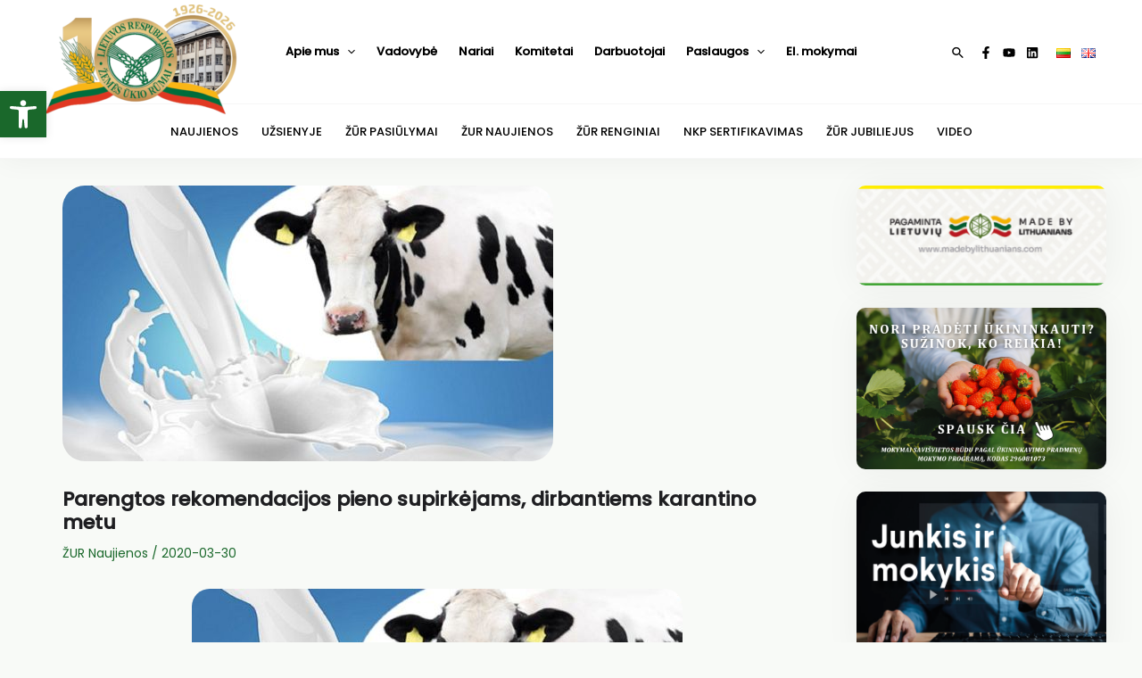

--- FILE ---
content_type: text/html; charset=UTF-8
request_url: https://www.zur.lt/parengtos-rekomendacijos-pieno-supirkejams-dirbantiems-karantino-metu/
body_size: 51644
content:
<!DOCTYPE html>
<html lang="lt-LT">
<head>
<meta charset="UTF-8">
<meta name="viewport" content="width=device-width, initial-scale=1">
<meta name="google-adsense-account" content="ca-pub-3081363821484969">
<meta name="google-site-verification" content="gQYnY61NfZKY47VHgGqI7TpS2wS_7SrMhugoCaBEKus" />
<link rel="profile" href="https://gmpg.org/xfn/11">
<script async src="https://pagead2.googlesyndication.com/pagead/js/adsbygoogle.js?client=ca-pub-3081363821484969"
            crossorigin="anonymous"></script>
<title>Parengtos rekomendacijos pieno supirkėjams, dirbantiems karantino metu &#8211; Žemės ūkio rūmai</title>
<meta name='robots' content='max-image-preview:large' />
<link rel='dns-prefetch' href='//fonts.googleapis.com' />
<link rel='dns-prefetch' href='//s.w.org' />
<script>
window._wpemojiSettings = {"baseUrl":"https:\/\/s.w.org\/images\/core\/emoji\/14.0.0\/72x72\/","ext":".png","svgUrl":"https:\/\/s.w.org\/images\/core\/emoji\/14.0.0\/svg\/","svgExt":".svg","source":{"concatemoji":"https:\/\/www.zur.lt\/wp-includes\/js\/wp-emoji-release.min.js?ver=6.0.11"}};
/*! This file is auto-generated */
!function(e,a,t){var n,r,o,i=a.createElement("canvas"),p=i.getContext&&i.getContext("2d");function s(e,t){var a=String.fromCharCode,e=(p.clearRect(0,0,i.width,i.height),p.fillText(a.apply(this,e),0,0),i.toDataURL());return p.clearRect(0,0,i.width,i.height),p.fillText(a.apply(this,t),0,0),e===i.toDataURL()}function c(e){var t=a.createElement("script");t.src=e,t.defer=t.type="text/javascript",a.getElementsByTagName("head")[0].appendChild(t)}for(o=Array("flag","emoji"),t.supports={everything:!0,everythingExceptFlag:!0},r=0;r<o.length;r++)t.supports[o[r]]=function(e){if(!p||!p.fillText)return!1;switch(p.textBaseline="top",p.font="600 32px Arial",e){case"flag":return s([127987,65039,8205,9895,65039],[127987,65039,8203,9895,65039])?!1:!s([55356,56826,55356,56819],[55356,56826,8203,55356,56819])&&!s([55356,57332,56128,56423,56128,56418,56128,56421,56128,56430,56128,56423,56128,56447],[55356,57332,8203,56128,56423,8203,56128,56418,8203,56128,56421,8203,56128,56430,8203,56128,56423,8203,56128,56447]);case"emoji":return!s([129777,127995,8205,129778,127999],[129777,127995,8203,129778,127999])}return!1}(o[r]),t.supports.everything=t.supports.everything&&t.supports[o[r]],"flag"!==o[r]&&(t.supports.everythingExceptFlag=t.supports.everythingExceptFlag&&t.supports[o[r]]);t.supports.everythingExceptFlag=t.supports.everythingExceptFlag&&!t.supports.flag,t.DOMReady=!1,t.readyCallback=function(){t.DOMReady=!0},t.supports.everything||(n=function(){t.readyCallback()},a.addEventListener?(a.addEventListener("DOMContentLoaded",n,!1),e.addEventListener("load",n,!1)):(e.attachEvent("onload",n),a.attachEvent("onreadystatechange",function(){"complete"===a.readyState&&t.readyCallback()})),(e=t.source||{}).concatemoji?c(e.concatemoji):e.wpemoji&&e.twemoji&&(c(e.twemoji),c(e.wpemoji)))}(window,document,window._wpemojiSettings);
</script>
<style>
img.wp-smiley,
img.emoji {
	display: inline !important;
	border: none !important;
	box-shadow: none !important;
	height: 1em !important;
	width: 1em !important;
	margin: 0 0.07em !important;
	vertical-align: -0.1em !important;
	background: none !important;
	padding: 0 !important;
}
</style>
	<link rel='stylesheet' id='astra-theme-css-css'  href='https://www.zur.lt/wp-content/themes/astra/assets/css/minified/main.min.css?ver=3.9.4' media='all' />
<style id='astra-theme-css-inline-css'>
:root{--ast-container-default-xlg-padding:3em;--ast-container-default-lg-padding:3em;--ast-container-default-slg-padding:2em;--ast-container-default-md-padding:3em;--ast-container-default-sm-padding:3em;--ast-container-default-xs-padding:2.4em;--ast-container-default-xxs-padding:1.8em;}html{font-size:93.75%;}a{color:var(--ast-global-color-0);}a:hover,a:focus{color:var(--ast-global-color-1);}body,button,input,select,textarea,.ast-button,.ast-custom-button{font-family:'Poppins',sans-serif;font-weight:inherit;font-size:15px;font-size:1rem;}blockquote{color:var(--ast-global-color-3);}p,.entry-content p{margin-bottom:0.78em;}h1,.entry-content h1,h2,.entry-content h2,h3,.entry-content h3,h4,.entry-content h4,h5,.entry-content h5,h6,.entry-content h6,.site-title,.site-title a{font-family:'Poppins',sans-serif;}.site-title{font-size:35px;font-size:2.3333333333333rem;display:none;}header .custom-logo-link img{max-width:220px;}.astra-logo-svg{width:220px;}.ast-archive-description .ast-archive-title{font-size:30px;font-size:2rem;}.site-header .site-description{font-size:15px;font-size:1rem;display:none;}.entry-title{font-size:16px;font-size:1.0666666666667rem;}h1,.entry-content h1{font-size:40px;font-size:2.6666666666667rem;font-family:'Poppins',sans-serif;}h2,.entry-content h2{font-size:30px;font-size:2rem;font-family:'Poppins',sans-serif;}h3,.entry-content h3{font-size:25px;font-size:1.6666666666667rem;font-family:'Poppins',sans-serif;}h4,.entry-content h4{font-size:20px;font-size:1.3333333333333rem;font-family:'Poppins',sans-serif;}h5,.entry-content h5{font-size:18px;font-size:1.2rem;font-family:'Poppins',sans-serif;}h6,.entry-content h6{font-size:15px;font-size:1rem;font-family:'Poppins',sans-serif;}.ast-single-post .entry-title,.page-title{font-size:22px;font-size:1.4666666666667rem;}::selection{background-color:var(--ast-global-color-0);color:#ffffff;}body,h1,.entry-title a,.entry-content h1,h2,.entry-content h2,h3,.entry-content h3,h4,.entry-content h4,h5,.entry-content h5,h6,.entry-content h6{color:var(--ast-global-color-3);}.tagcloud a:hover,.tagcloud a:focus,.tagcloud a.current-item{color:#ffffff;border-color:var(--ast-global-color-0);background-color:var(--ast-global-color-0);}input:focus,input[type="text"]:focus,input[type="email"]:focus,input[type="url"]:focus,input[type="password"]:focus,input[type="reset"]:focus,input[type="search"]:focus,textarea:focus{border-color:var(--ast-global-color-0);}input[type="radio"]:checked,input[type=reset],input[type="checkbox"]:checked,input[type="checkbox"]:hover:checked,input[type="checkbox"]:focus:checked,input[type=range]::-webkit-slider-thumb{border-color:var(--ast-global-color-0);background-color:var(--ast-global-color-0);box-shadow:none;}.site-footer a:hover + .post-count,.site-footer a:focus + .post-count{background:var(--ast-global-color-0);border-color:var(--ast-global-color-0);}.single .nav-links .nav-previous,.single .nav-links .nav-next{color:var(--ast-global-color-0);}.entry-meta,.entry-meta *{line-height:1.45;color:var(--ast-global-color-0);}.entry-meta a:hover,.entry-meta a:hover *,.entry-meta a:focus,.entry-meta a:focus *,.page-links > .page-link,.page-links .page-link:hover,.post-navigation a:hover{color:var(--ast-global-color-1);}#cat option,.secondary .calendar_wrap thead a,.secondary .calendar_wrap thead a:visited{color:var(--ast-global-color-0);}.secondary .calendar_wrap #today,.ast-progress-val span{background:var(--ast-global-color-0);}.secondary a:hover + .post-count,.secondary a:focus + .post-count{background:var(--ast-global-color-0);border-color:var(--ast-global-color-0);}.calendar_wrap #today > a{color:#ffffff;}.page-links .page-link,.single .post-navigation a{color:var(--ast-global-color-0);}.ast-archive-title{color:#1e1e21;}.widget-title{font-size:21px;font-size:1.4rem;color:#1e1e21;}.single .ast-author-details .author-title{color:var(--ast-global-color-1);}#secondary,#secondary button,#secondary input,#secondary select,#secondary textarea{font-size:15px;font-size:1rem;}.ast-single-post .entry-content a,.ast-comment-content a:not(.ast-comment-edit-reply-wrap a){text-decoration:underline;}.ast-single-post .wp-block-button .wp-block-button__link,.ast-single-post .elementor-button-wrapper .elementor-button,.ast-single-post .entry-content .uagb-tab a,.ast-single-post .entry-content .uagb-ifb-cta a,.ast-single-post .entry-content .wp-block-uagb-buttons a,.ast-single-post .entry-content .uabb-module-content a,.ast-single-post .entry-content .uagb-post-grid a,.ast-single-post .entry-content .uagb-timeline a,.ast-single-post .entry-content .uagb-toc__wrap a,.ast-single-post .entry-content .uagb-taxomony-box a,.ast-single-post .entry-content .woocommerce a,.entry-content .wp-block-latest-posts > li > a{text-decoration:none;}.site-logo-img img{ transition:all 0.2s linear;}#secondary {margin: 4em 0 2.5em;word-break: break-word;line-height: 2;}#secondary li {margin-bottom: 0.75em;}#secondary li:last-child {margin-bottom: 0;}@media (max-width: 768px) {.js_active .ast-plain-container.ast-single-post #secondary {margin-top: 1.5em;}}.ast-separate-container.ast-two-container #secondary .widget {background-color: #fff;padding: 2em;margin-bottom: 2em;}@media (min-width: 993px) {.ast-left-sidebar #secondary {padding-right: 60px;}.ast-right-sidebar #secondary {padding-left: 60px;}}@media (max-width: 993px) {.ast-right-sidebar #secondary {padding-left: 30px;}.ast-left-sidebar #secondary {padding-right: 30px;}}@media (min-width: 993px) {.ast-page-builder-template.ast-left-sidebar #secondary {padding-left: 60px;}.ast-page-builder-template.ast-right-sidebar #secondary {padding-right: 60px;}}@media (max-width: 993px) {.ast-page-builder-template.ast-right-sidebar #secondary {padding-right: 30px;}.ast-page-builder-template.ast-left-sidebar #secondary {padding-left: 30px;}}@media (max-width:1124px){#ast-desktop-header{display:none;}}@media (min-width:1124px){#ast-mobile-header{display:none;}}.wp-block-buttons.aligncenter{justify-content:center;}@media (max-width:1124px){.ast-theme-transparent-header #primary,.ast-theme-transparent-header #secondary{padding:0;}}@media (max-width:1124px){.ast-plain-container.ast-no-sidebar #primary{padding:0;}}.ast-plain-container.ast-no-sidebar #primary{margin-top:0;margin-bottom:0;}@media (min-width:1200px){.ast-plain-container.ast-no-sidebar #primary{margin-top:60px;margin-bottom:60px;}}.wp-block-button.is-style-outline .wp-block-button__link{border-color:var(--ast-global-color-0);}.wp-block-button.is-style-outline > .wp-block-button__link:not(.has-text-color),.wp-block-button.wp-block-button__link.is-style-outline:not(.has-text-color){color:var(--ast-global-color-0);}.wp-block-button.is-style-outline .wp-block-button__link:hover,.wp-block-button.is-style-outline .wp-block-button__link:focus{color:#ffffff !important;background-color:var(--ast-global-color-1);border-color:var(--ast-global-color-1);}.post-page-numbers.current .page-link,.ast-pagination .page-numbers.current{color:#ffffff;border-color:var(--ast-global-color-0);background-color:var(--ast-global-color-0);border-radius:2px;}h1.widget-title{font-weight:inherit;}h2.widget-title{font-weight:inherit;}h3.widget-title{font-weight:inherit;}#page{display:flex;flex-direction:column;min-height:100vh;}.ast-404-layout-1 h1.page-title{color:var(--ast-global-color-2);}.single .post-navigation a{line-height:1em;height:inherit;}.error-404 .page-sub-title{font-size:1.5rem;font-weight:inherit;}.search .site-content .content-area .search-form{margin-bottom:0;}#page .site-content{flex-grow:1;}.widget{margin-bottom:3.5em;}#secondary li{line-height:1.5em;}#secondary .wp-block-group h2{margin-bottom:0.7em;}#secondary h2{font-size:1.7rem;}.ast-separate-container .ast-article-post,.ast-separate-container .ast-article-single,.ast-separate-container .ast-comment-list li.depth-1,.ast-separate-container .comment-respond{padding:3em;}.ast-separate-container .ast-comment-list li.depth-1,.hentry{margin-bottom:2em;}.ast-separate-container .ast-archive-description,.ast-separate-container .ast-author-box{background-color:var(--ast-global-color-5);border-bottom:1px solid var(--ast-border-color);}.ast-separate-container .comments-title{padding:2em 2em 0 2em;}.ast-page-builder-template .comment-form-textarea,.ast-comment-formwrap .ast-grid-common-col{padding:0;}.ast-comment-formwrap{padding:0 20px;display:inline-flex;column-gap:20px;}.archive.ast-page-builder-template .entry-header{margin-top:2em;}.ast-page-builder-template .ast-comment-formwrap{width:100%;}.entry-title{margin-bottom:0.5em;}.ast-archive-description .ast-archive-title{margin-bottom:10px;text-transform:capitalize;}.ast-archive-description p{font-size:inherit;font-weight:inherit;line-height:inherit;}@media (min-width:1124px){.ast-left-sidebar.ast-page-builder-template #secondary,.archive.ast-right-sidebar.ast-page-builder-template .site-main{padding-left:20px;padding-right:20px;}}@media (max-width:544px){.ast-comment-formwrap.ast-row{column-gap:10px;}}@media (min-width:1201px){.ast-separate-container .ast-article-post,.ast-separate-container .ast-article-single,.ast-separate-container .ast-archive-description,.ast-separate-container .ast-author-box,.ast-separate-container .ast-404-layout-1,.ast-separate-container .no-results{padding:3em;}}@media (max-width:1124px){.ast-separate-container #primary,.ast-separate-container #secondary{padding:1.5em 0;}#primary,#secondary{padding:1.5em 0;margin:0;}.ast-left-sidebar #content > .ast-container{display:flex;flex-direction:column-reverse;width:100%;}}@media (max-width:1124px){#secondary.secondary{padding-top:0;}.ast-separate-container.ast-right-sidebar #secondary{padding-left:1em;padding-right:1em;}.ast-separate-container.ast-two-container #secondary{padding-left:0;padding-right:0;}.ast-page-builder-template .entry-header #secondary,.ast-page-builder-template #secondary{margin-top:1.5em;}}@media (max-width:1124px){.ast-right-sidebar #primary{padding-right:0;}.ast-page-builder-template.ast-left-sidebar #secondary,.ast-page-builder-template.ast-right-sidebar #secondary{padding-right:20px;padding-left:20px;}.ast-right-sidebar #secondary,.ast-left-sidebar #primary{padding-left:0;}.ast-left-sidebar #secondary{padding-right:0;}}@media (min-width:1125px){.ast-separate-container.ast-right-sidebar #primary,.ast-separate-container.ast-left-sidebar #primary{border:0;}.search-no-results.ast-separate-container #primary{margin-bottom:4em;}}@media (min-width:1125px){.ast-right-sidebar #primary{border-right:1px solid var(--ast-border-color);}.ast-left-sidebar #primary{border-left:1px solid var(--ast-border-color);}.ast-right-sidebar #secondary{border-left:1px solid var(--ast-border-color);margin-left:-1px;}.ast-left-sidebar #secondary{border-right:1px solid var(--ast-border-color);margin-right:-1px;}.ast-separate-container.ast-two-container.ast-right-sidebar #secondary{padding-left:30px;padding-right:0;}.ast-separate-container.ast-two-container.ast-left-sidebar #secondary{padding-right:30px;padding-left:0;}.ast-separate-container.ast-right-sidebar #secondary,.ast-separate-container.ast-left-sidebar #secondary{border:0;margin-left:auto;margin-right:auto;}.ast-separate-container.ast-two-container #secondary .widget:last-child{margin-bottom:0;}}.wp-block-button .wp-block-button__link{color:#ffffff;}.wp-block-button .wp-block-button__link:hover,.wp-block-button .wp-block-button__link:focus{color:#ffffff;background-color:var(--ast-global-color-1);border-color:var(--ast-global-color-1);}.wp-block-button .wp-block-button__link,.wp-block-search .wp-block-search__button,body .wp-block-file .wp-block-file__button{border-color:var(--ast-global-color-0);background-color:var(--ast-global-color-0);color:#ffffff;font-family:inherit;font-weight:inherit;line-height:1;border-radius:2px;padding-top:15px;padding-right:30px;padding-bottom:15px;padding-left:30px;}@media (max-width:1124px){.wp-block-button .wp-block-button__link,.wp-block-search .wp-block-search__button,body .wp-block-file .wp-block-file__button{padding-top:14px;padding-right:28px;padding-bottom:14px;padding-left:28px;}}@media (max-width:544px){.wp-block-button .wp-block-button__link,.wp-block-search .wp-block-search__button,body .wp-block-file .wp-block-file__button{padding-top:12px;padding-right:24px;padding-bottom:12px;padding-left:24px;}}.menu-toggle,button,.ast-button,.ast-custom-button,.button,input#submit,input[type="button"],input[type="submit"],input[type="reset"],form[CLASS*="wp-block-search__"].wp-block-search .wp-block-search__inside-wrapper .wp-block-search__button,body .wp-block-file .wp-block-file__button,.search .search-submit{border-style:solid;border-top-width:0;border-right-width:0;border-left-width:0;border-bottom-width:0;color:#ffffff;border-color:var(--ast-global-color-0);background-color:var(--ast-global-color-0);border-radius:2px;padding-top:15px;padding-right:30px;padding-bottom:15px;padding-left:30px;font-family:inherit;font-weight:inherit;line-height:1;}button:focus,.menu-toggle:hover,button:hover,.ast-button:hover,.ast-custom-button:hover .button:hover,.ast-custom-button:hover ,input[type=reset]:hover,input[type=reset]:focus,input#submit:hover,input#submit:focus,input[type="button"]:hover,input[type="button"]:focus,input[type="submit"]:hover,input[type="submit"]:focus,form[CLASS*="wp-block-search__"].wp-block-search .wp-block-search__inside-wrapper .wp-block-search__button:hover,form[CLASS*="wp-block-search__"].wp-block-search .wp-block-search__inside-wrapper .wp-block-search__button:focus,body .wp-block-file .wp-block-file__button:hover,body .wp-block-file .wp-block-file__button:focus{color:#ffffff;background-color:var(--ast-global-color-1);border-color:var(--ast-global-color-1);}form[CLASS*="wp-block-search__"].wp-block-search .wp-block-search__inside-wrapper .wp-block-search__button.has-icon{padding-top:calc(15px - 3px);padding-right:calc(30px - 3px);padding-bottom:calc(15px - 3px);padding-left:calc(30px - 3px);}@media (min-width:544px){.ast-container{max-width:100%;}}@media (max-width:544px){.ast-separate-container .ast-article-post,.ast-separate-container .ast-article-single,.ast-separate-container .comments-title,.ast-separate-container .ast-archive-description{padding:1.5em 1em;}.ast-separate-container #content .ast-container{padding-left:0.54em;padding-right:0.54em;}.ast-separate-container .ast-comment-list li.depth-1{padding:1.5em 1em;margin-bottom:1.5em;}.ast-separate-container .ast-comment-list .bypostauthor{padding:.5em;}.ast-search-menu-icon.ast-dropdown-active .search-field{width:170px;}.menu-toggle,button,.ast-button,.button,input#submit,input[type="button"],input[type="submit"],input[type="reset"]{padding-top:12px;padding-right:24px;padding-bottom:12px;padding-left:24px;}.ast-separate-container #secondary{padding-top:0;}.ast-separate-container.ast-two-container #secondary .widget{margin-bottom:1.5em;padding-left:1em;padding-right:1em;}}@media (max-width:1124px){.menu-toggle,button,.ast-button,.button,input#submit,input[type="button"],input[type="submit"],input[type="reset"]{padding-top:14px;padding-right:28px;padding-bottom:14px;padding-left:28px;}.ast-mobile-header-stack .main-header-bar .ast-search-menu-icon{display:inline-block;}.ast-header-break-point.ast-header-custom-item-outside .ast-mobile-header-stack .main-header-bar .ast-search-icon{margin:0;}.ast-comment-avatar-wrap img{max-width:2.5em;}.ast-separate-container .ast-comment-list li.depth-1{padding:1.5em 2.14em;}.ast-separate-container .comment-respond{padding:2em 2.14em;}.ast-comment-meta{padding:0 1.8888em 1.3333em;}}.ast-separate-container{background-color:#f8faf7;;background-image:none;;}@media (max-width:1124px){.site-title{display:block;}.ast-archive-description .ast-archive-title{font-size:40px;}.site-header .site-description{display:none;}.entry-title{font-size:30px;}h1,.entry-content h1{font-size:30px;}h2,.entry-content h2{font-size:25px;}h3,.entry-content h3{font-size:20px;}.ast-single-post .entry-title,.page-title{font-size:22px;}}@media (max-width:544px){.site-title{display:block;}.ast-archive-description .ast-archive-title{font-size:40px;}.site-header .site-description{display:none;}.entry-title{font-size:30px;}h1,.entry-content h1{font-size:30px;}h2,.entry-content h2{font-size:25px;}h3,.entry-content h3{font-size:20px;}.ast-single-post .entry-title,.page-title{font-size:19px;}header .custom-logo-link img,.ast-header-break-point .site-branding img,.ast-header-break-point .custom-logo-link img{max-width:135px;}.astra-logo-svg{width:135px;}.ast-header-break-point .site-logo-img .custom-mobile-logo-link img{max-width:135px;}}@media (max-width:1124px){html{font-size:85.5%;}}@media (max-width:544px){html{font-size:85.5%;}}@media (min-width:1125px){.ast-container{max-width:1240px;}}@media (min-width:1125px){.site-content .ast-container{display:flex;}}@media (max-width:1124px){.site-content .ast-container{flex-direction:column;}}@media (min-width:1125px){.main-header-menu .sub-menu .menu-item.ast-left-align-sub-menu:hover > .sub-menu,.main-header-menu .sub-menu .menu-item.ast-left-align-sub-menu.focus > .sub-menu{margin-left:-0px;}}blockquote,cite {font-style: initial;}.wp-block-file {display: flex;align-items: center;flex-wrap: wrap;justify-content: space-between;}.wp-block-pullquote {border: none;}.wp-block-pullquote blockquote::before {content: "\201D";font-family: "Helvetica",sans-serif;display: flex;transform: rotate( 180deg );font-size: 6rem;font-style: normal;line-height: 1;font-weight: bold;align-items: center;justify-content: center;}.has-text-align-right > blockquote::before {justify-content: flex-start;}.has-text-align-left > blockquote::before {justify-content: flex-end;}figure.wp-block-pullquote.is-style-solid-color blockquote {max-width: 100%;text-align: inherit;}html body {--wp--custom--ast-default-block-top-padding: 3em;--wp--custom--ast-default-block-right-padding: 3em;--wp--custom--ast-default-block-bottom-padding: 3em;--wp--custom--ast-default-block-left-padding: 3em;--wp--custom--ast-container-width: 1200px;--wp--custom--ast-content-width-size: 1200px;--wp--custom--ast-wide-width-size: calc(1200px + var(--wp--custom--ast-default-block-left-padding) + var(--wp--custom--ast-default-block-right-padding));}@media(max-width: 1124px) {html body {--wp--custom--ast-default-block-top-padding: 3em;--wp--custom--ast-default-block-right-padding: 2em;--wp--custom--ast-default-block-bottom-padding: 3em;--wp--custom--ast-default-block-left-padding: 2em;}}@media(max-width: 544px) {html body {--wp--custom--ast-default-block-top-padding: 3em;--wp--custom--ast-default-block-right-padding: 1.5em;--wp--custom--ast-default-block-bottom-padding: 3em;--wp--custom--ast-default-block-left-padding: 1.5em;}}.entry-content > .wp-block-group,.entry-content > .wp-block-cover,.entry-content > .wp-block-columns {padding-top: var(--wp--custom--ast-default-block-top-padding);padding-right: var(--wp--custom--ast-default-block-right-padding);padding-bottom: var(--wp--custom--ast-default-block-bottom-padding);padding-left: var(--wp--custom--ast-default-block-left-padding);}.ast-plain-container.ast-no-sidebar .entry-content > .alignfull,.ast-page-builder-template .ast-no-sidebar .entry-content > .alignfull {margin-left: calc( -50vw + 50%);margin-right: calc( -50vw + 50%);max-width: 100vw;width: 100vw;}.ast-plain-container.ast-no-sidebar .entry-content .alignfull .alignfull,.ast-page-builder-template.ast-no-sidebar .entry-content .alignfull .alignfull,.ast-plain-container.ast-no-sidebar .entry-content .alignfull .alignwide,.ast-page-builder-template.ast-no-sidebar .entry-content .alignfull .alignwide,.ast-plain-container.ast-no-sidebar .entry-content .alignwide .alignfull,.ast-page-builder-template.ast-no-sidebar .entry-content .alignwide .alignfull,.ast-plain-container.ast-no-sidebar .entry-content .alignwide .alignwide,.ast-page-builder-template.ast-no-sidebar .entry-content .alignwide .alignwide,.ast-plain-container.ast-no-sidebar .entry-content .wp-block-column .alignfull,.ast-page-builder-template.ast-no-sidebar .entry-content .wp-block-column .alignfull,.ast-plain-container.ast-no-sidebar .entry-content .wp-block-column .alignwide,.ast-page-builder-template.ast-no-sidebar .entry-content .wp-block-column .alignwide {margin-left: auto;margin-right: auto;width: 100%;}[ast-blocks-layout] .wp-block-separator:not(.is-style-dots) {height: 0;}[ast-blocks-layout] .wp-block-separator {margin: 20px auto;}[ast-blocks-layout] .wp-block-separator:not(.is-style-wide):not(.is-style-dots) {max-width: 100px;}[ast-blocks-layout] .wp-block-separator.has-background {padding: 0;}.entry-content[ast-blocks-layout] > * {max-width: var(--wp--custom--ast-content-width-size);margin-left: auto;margin-right: auto;}.entry-content[ast-blocks-layout] > .alignwide {max-width: var(--wp--custom--ast-wide-width-size);}.entry-content[ast-blocks-layout] .alignfull {max-width: none;}.entry-content .wp-block-columns {margin-bottom: 0;}blockquote {margin: 1.5em;border: none;}.wp-block-quote:not(.has-text-align-right):not(.has-text-align-center) {border-left: 5px solid rgba(0,0,0,0.05);}.has-text-align-right > blockquote,blockquote.has-text-align-right {border-right: 5px solid rgba(0,0,0,0.05);}.has-text-align-left > blockquote,blockquote.has-text-align-left {border-left: 5px solid rgba(0,0,0,0.05);}.wp-block-site-tagline,.wp-block-latest-posts .read-more {margin-top: 15px;}.wp-block-loginout p label {display: block;}.wp-block-loginout p:not(.login-remember):not(.login-submit) input {width: 100%;}.wp-block-loginout input:focus {border-color: transparent;}.wp-block-loginout input:focus {outline: thin dotted;}.entry-content .wp-block-media-text .wp-block-media-text__content {padding: 0 0 0 8%;}.entry-content .wp-block-media-text.has-media-on-the-right .wp-block-media-text__content {padding: 0 8% 0 0;}.entry-content .wp-block-media-text.has-background .wp-block-media-text__content {padding: 8%;}.entry-content .wp-block-cover:not([class*="background-color"]) .wp-block-cover__inner-container,.entry-content .wp-block-cover:not([class*="background-color"]) .wp-block-cover-image-text,.entry-content .wp-block-cover:not([class*="background-color"]) .wp-block-cover-text,.entry-content .wp-block-cover-image:not([class*="background-color"]) .wp-block-cover__inner-container,.entry-content .wp-block-cover-image:not([class*="background-color"]) .wp-block-cover-image-text,.entry-content .wp-block-cover-image:not([class*="background-color"]) .wp-block-cover-text {color: var(--ast-global-color-5);}.wp-block-loginout .login-remember input {width: 1.1rem;height: 1.1rem;margin: 0 5px 4px 0;vertical-align: middle;}.wp-block-latest-posts > li > *:first-child,.wp-block-latest-posts:not(.is-grid) > li:first-child {margin-top: 0;}.wp-block-search__inside-wrapper .wp-block-search__input {padding: 0 10px;color: var(--ast-global-color-3);background: var(--ast-global-color-5);border-color: var(--ast-border-color);}.wp-block-latest-posts .read-more {margin-bottom: 1.5em;}.wp-block-search__no-button .wp-block-search__inside-wrapper .wp-block-search__input {padding-top: 5px;padding-bottom: 5px;}.wp-block-latest-posts .wp-block-latest-posts__post-date,.wp-block-latest-posts .wp-block-latest-posts__post-author {font-size: 1rem;}.wp-block-latest-posts > li > *,.wp-block-latest-posts:not(.is-grid) > li {margin-top: 12px;margin-bottom: 12px;}.ast-page-builder-template .entry-content[ast-blocks-layout] > *,.ast-page-builder-template .entry-content[ast-blocks-layout] > .alignfull > * {max-width: none;}.ast-page-builder-template .entry-content[ast-blocks-layout] > .alignwide > * {max-width: var(--wp--custom--ast-wide-width-size);}.ast-page-builder-template .entry-content[ast-blocks-layout] > .inherit-container-width > *,.ast-page-builder-template .entry-content[ast-blocks-layout] > * > *,.entry-content[ast-blocks-layout] > .wp-block-cover .wp-block-cover__inner-container {max-width: var(--wp--custom--ast-content-width-size);margin-left: auto;margin-right: auto;}.entry-content[ast-blocks-layout] .wp-block-cover:not(.alignleft):not(.alignright) {width: auto;}@media(max-width: 1200px) {.ast-separate-container .entry-content > .alignfull,.ast-separate-container .entry-content[ast-blocks-layout] > .alignwide,.ast-plain-container .entry-content[ast-blocks-layout] > .alignwide,.ast-plain-container .entry-content .alignfull {margin-left: calc(-1 * min(var(--ast-container-default-xlg-padding),20px)) ;margin-right: calc(-1 * min(var(--ast-container-default-xlg-padding),20px));}}@media(min-width: 1201px) {.ast-separate-container .entry-content > .alignfull {margin-left: calc(-1 * var(--ast-container-default-xlg-padding) );margin-right: calc(-1 * var(--ast-container-default-xlg-padding) );}.ast-separate-container .entry-content[ast-blocks-layout] > .alignwide,.ast-plain-container .entry-content[ast-blocks-layout] > .alignwide {margin-left: calc(-1 * var(--wp--custom--ast-default-block-left-padding) );margin-right: calc(-1 * var(--wp--custom--ast-default-block-right-padding) );}}@media(min-width: 1124px) {.ast-separate-container .entry-content .wp-block-group.alignwide:not(.inherit-container-width) > :where(:not(.alignleft):not(.alignright)),.ast-plain-container .entry-content .wp-block-group.alignwide:not(.inherit-container-width) > :where(:not(.alignleft):not(.alignright)) {max-width: calc( var(--wp--custom--ast-content-width-size) + 80px );}.ast-plain-container.ast-right-sidebar .entry-content[ast-blocks-layout] .alignfull,.ast-plain-container.ast-left-sidebar .entry-content[ast-blocks-layout] .alignfull {margin-left: -60px;margin-right: -60px;}}@media(min-width: 544px) {.entry-content > .alignleft {margin-right: 20px;}.entry-content > .alignright {margin-left: 20px;}}@media (max-width:544px){.wp-block-columns .wp-block-column:not(:last-child){margin-bottom:20px;}.wp-block-latest-posts{margin:0;}}@media( max-width: 600px ) {.entry-content .wp-block-media-text .wp-block-media-text__content,.entry-content .wp-block-media-text.has-media-on-the-right .wp-block-media-text__content {padding: 8% 0 0;}.entry-content .wp-block-media-text.has-background .wp-block-media-text__content {padding: 8%;}}.ast-separate-container .entry-content .wp-block-uagb-container {padding-left: 0;}.ast-page-builder-template .entry-header {padding-left: 0;}@media(min-width: 1201px) {.ast-separate-container .entry-content > .uagb-is-root-container {margin-left: 0;margin-right: 0;}}.entry-content[ast-blocks-layout] > ul,.entry-content[ast-blocks-layout] > ol {margin-left: 1em;}:root .has-ast-global-color-0-color{color:var(--ast-global-color-0);}:root .has-ast-global-color-0-background-color{background-color:var(--ast-global-color-0);}:root .wp-block-button .has-ast-global-color-0-color{color:var(--ast-global-color-0);}:root .wp-block-button .has-ast-global-color-0-background-color{background-color:var(--ast-global-color-0);}:root .has-ast-global-color-1-color{color:var(--ast-global-color-1);}:root .has-ast-global-color-1-background-color{background-color:var(--ast-global-color-1);}:root .wp-block-button .has-ast-global-color-1-color{color:var(--ast-global-color-1);}:root .wp-block-button .has-ast-global-color-1-background-color{background-color:var(--ast-global-color-1);}:root .has-ast-global-color-2-color{color:var(--ast-global-color-2);}:root .has-ast-global-color-2-background-color{background-color:var(--ast-global-color-2);}:root .wp-block-button .has-ast-global-color-2-color{color:var(--ast-global-color-2);}:root .wp-block-button .has-ast-global-color-2-background-color{background-color:var(--ast-global-color-2);}:root .has-ast-global-color-3-color{color:var(--ast-global-color-3);}:root .has-ast-global-color-3-background-color{background-color:var(--ast-global-color-3);}:root .wp-block-button .has-ast-global-color-3-color{color:var(--ast-global-color-3);}:root .wp-block-button .has-ast-global-color-3-background-color{background-color:var(--ast-global-color-3);}:root .has-ast-global-color-4-color{color:var(--ast-global-color-4);}:root .has-ast-global-color-4-background-color{background-color:var(--ast-global-color-4);}:root .wp-block-button .has-ast-global-color-4-color{color:var(--ast-global-color-4);}:root .wp-block-button .has-ast-global-color-4-background-color{background-color:var(--ast-global-color-4);}:root .has-ast-global-color-5-color{color:var(--ast-global-color-5);}:root .has-ast-global-color-5-background-color{background-color:var(--ast-global-color-5);}:root .wp-block-button .has-ast-global-color-5-color{color:var(--ast-global-color-5);}:root .wp-block-button .has-ast-global-color-5-background-color{background-color:var(--ast-global-color-5);}:root .has-ast-global-color-6-color{color:var(--ast-global-color-6);}:root .has-ast-global-color-6-background-color{background-color:var(--ast-global-color-6);}:root .wp-block-button .has-ast-global-color-6-color{color:var(--ast-global-color-6);}:root .wp-block-button .has-ast-global-color-6-background-color{background-color:var(--ast-global-color-6);}:root .has-ast-global-color-7-color{color:var(--ast-global-color-7);}:root .has-ast-global-color-7-background-color{background-color:var(--ast-global-color-7);}:root .wp-block-button .has-ast-global-color-7-color{color:var(--ast-global-color-7);}:root .wp-block-button .has-ast-global-color-7-background-color{background-color:var(--ast-global-color-7);}:root .has-ast-global-color-8-color{color:var(--ast-global-color-8);}:root .has-ast-global-color-8-background-color{background-color:var(--ast-global-color-8);}:root .wp-block-button .has-ast-global-color-8-color{color:var(--ast-global-color-8);}:root .wp-block-button .has-ast-global-color-8-background-color{background-color:var(--ast-global-color-8);}:root{--ast-global-color-0:#1a682b;--ast-global-color-1:#1a682b;--ast-global-color-2:#1e1e21;--ast-global-color-3:#1e1e21;--ast-global-color-4:#f9fafb;--ast-global-color-5:#FFFFFF;--ast-global-color-6:#e2e8f0;--ast-global-color-7:#cbd5e1;--ast-global-color-8:#94a3b8;}:root {--ast-border-color : var(--ast-global-color-6);}.ast-breadcrumbs .trail-browse,.ast-breadcrumbs .trail-items,.ast-breadcrumbs .trail-items li{display:inline-block;margin:0;padding:0;border:none;background:inherit;text-indent:0;}.ast-breadcrumbs .trail-browse{font-size:inherit;font-style:inherit;font-weight:inherit;color:inherit;}.ast-breadcrumbs .trail-items{list-style:none;}.trail-items li::after{padding:0 0.3em;content:"\00bb";}.trail-items li:last-of-type::after{display:none;}h1,.entry-content h1,h2,.entry-content h2,h3,.entry-content h3,h4,.entry-content h4,h5,.entry-content h5,h6,.entry-content h6{color:#1e1e21;}.entry-title a{color:#1e1e21;}@media (max-width:1124px){.ast-builder-grid-row-container.ast-builder-grid-row-tablet-3-firstrow .ast-builder-grid-row > *:first-child,.ast-builder-grid-row-container.ast-builder-grid-row-tablet-3-lastrow .ast-builder-grid-row > *:last-child{grid-column:1 / -1;}}@media (max-width:544px){.ast-builder-grid-row-container.ast-builder-grid-row-mobile-3-firstrow .ast-builder-grid-row > *:first-child,.ast-builder-grid-row-container.ast-builder-grid-row-mobile-3-lastrow .ast-builder-grid-row > *:last-child{grid-column:1 / -1;}}.ast-builder-layout-element[data-section="title_tagline"]{display:flex;}@media (max-width:1124px){.ast-header-break-point .ast-builder-layout-element[data-section="title_tagline"]{display:flex;}}@media (max-width:544px){.ast-header-break-point .ast-builder-layout-element[data-section="title_tagline"]{display:flex;}}.ast-builder-menu-1{font-family:inherit;font-weight:600;}.ast-builder-menu-1 .menu-item > .menu-link{line-height:2.2;font-size:13px;font-size:0.86666666666667rem;color:#000000;padding-top:8px;padding-bottom:8px;padding-left:12px;padding-right:12px;}.ast-builder-menu-1 .menu-item > .ast-menu-toggle{color:#000000;}.ast-builder-menu-1 .menu-item:hover > .menu-link,.ast-builder-menu-1 .inline-on-mobile .menu-item:hover > .ast-menu-toggle{color:var(--ast-global-color-0);}.ast-builder-menu-1 .menu-item:hover > .ast-menu-toggle{color:var(--ast-global-color-0);}.ast-builder-menu-1 .sub-menu,.ast-builder-menu-1 .inline-on-mobile .sub-menu{border-top-width:2px;border-bottom-width:0;border-right-width:0;border-left-width:0;border-color:var(--ast-global-color-5);border-style:solid;border-radius:15px;}.ast-builder-menu-1 .main-header-menu > .menu-item > .sub-menu,.ast-builder-menu-1 .main-header-menu > .menu-item > .astra-full-megamenu-wrapper{margin-top:0;}.ast-desktop .ast-builder-menu-1 .main-header-menu > .menu-item > .sub-menu:before,.ast-desktop .ast-builder-menu-1 .main-header-menu > .menu-item > .astra-full-megamenu-wrapper:before{height:calc( 0px + 5px );}.ast-builder-menu-1 .menu-item.menu-item-has-children > .ast-menu-toggle{top:8px;right:calc( 12px - 0.907em );}.ast-desktop .ast-builder-menu-1 .menu-item .sub-menu .menu-link{border-bottom-width:1px;border-color:#eaeaea;border-style:solid;}.ast-desktop .ast-builder-menu-1 .menu-item .sub-menu .menu-item:last-child .menu-link{border-bottom-width:0;}@media (max-width:1124px){.ast-header-break-point .ast-builder-menu-1 .menu-item.menu-item-has-children > .ast-menu-toggle{top:0;}.ast-builder-menu-1 .menu-item-has-children > .menu-link:after{content:unset;}.ast-builder-menu-1 .main-header-menu > .menu-item > .sub-menu,.ast-builder-menu-1 .main-header-menu > .menu-item > .astra-full-megamenu-wrapper{margin-top:0;}.ast-builder-menu-1 .main-header-menu,.ast-builder-menu-1 .main-header-menu .sub-menu{background-color:var(--ast-global-color-5);;background-image:none;;}}@media (max-width:544px){.ast-header-break-point .ast-builder-menu-1 .menu-item.menu-item-has-children > .ast-menu-toggle{top:0;}.ast-builder-menu-1 .main-header-menu > .menu-item > .sub-menu,.ast-builder-menu-1 .main-header-menu > .menu-item > .astra-full-megamenu-wrapper{margin-top:0;}}.ast-builder-menu-1{display:flex;}@media (max-width:1124px){.ast-header-break-point .ast-builder-menu-1{display:flex;}}@media (max-width:544px){.ast-header-break-point .ast-builder-menu-1{display:flex;}}.ast-builder-menu-2{font-family:'Poppins',sans-serif;font-weight:500;}.ast-builder-menu-2 .menu-item > .menu-link{line-height:2.6;font-size:13px;font-size:0.86666666666667rem;color:#000000;}.ast-builder-menu-2 .menu-item > .ast-menu-toggle{color:#000000;}.ast-builder-menu-2 .menu-item:hover > .menu-link,.ast-builder-menu-2 .inline-on-mobile .menu-item:hover > .ast-menu-toggle{color:var(--ast-global-color-0);}.ast-builder-menu-2 .menu-item:hover > .ast-menu-toggle{color:var(--ast-global-color-0);}.ast-builder-menu-2 .sub-menu,.ast-builder-menu-2 .inline-on-mobile .sub-menu{border-top-width:2px;border-bottom-width:0;border-right-width:0;border-left-width:0;border-color:var(--ast-global-color-0);border-style:solid;border-radius:0;}.ast-builder-menu-2 .main-header-menu > .menu-item > .sub-menu,.ast-builder-menu-2 .main-header-menu > .menu-item > .astra-full-megamenu-wrapper{margin-top:0;}.ast-desktop .ast-builder-menu-2 .main-header-menu > .menu-item > .sub-menu:before,.ast-desktop .ast-builder-menu-2 .main-header-menu > .menu-item > .astra-full-megamenu-wrapper:before{height:calc( 0px + 5px );}.ast-desktop .ast-builder-menu-2 .menu-item .sub-menu .menu-link{border-style:none;}@media (max-width:1124px){.ast-header-break-point .ast-builder-menu-2 .menu-item.menu-item-has-children > .ast-menu-toggle{top:0;}.ast-builder-menu-2 .menu-item-has-children > .menu-link:after{content:unset;}.ast-builder-menu-2 .main-header-menu > .menu-item > .sub-menu,.ast-builder-menu-2 .main-header-menu > .menu-item > .astra-full-megamenu-wrapper{margin-top:0;}.ast-builder-menu-2 .main-header-menu,.ast-builder-menu-2 .main-header-menu .sub-menu{background-color:var(--ast-global-color-5);;background-image:none;;}}@media (max-width:544px){.ast-header-break-point .ast-builder-menu-2 .menu-item.menu-item-has-children > .ast-menu-toggle{top:0;}.ast-builder-menu-2 .main-header-menu > .menu-item > .sub-menu,.ast-builder-menu-2 .main-header-menu > .menu-item > .astra-full-megamenu-wrapper{margin-top:0;}}.ast-builder-menu-2{display:flex;}@media (max-width:1124px){.ast-header-break-point .ast-builder-menu-2{display:flex;}}@media (max-width:544px){.ast-header-break-point .ast-builder-menu-2{display:flex;}}.main-header-bar .main-header-bar-navigation .ast-search-icon {display: block;z-index: 4;position: relative;}.ast-search-icon .ast-icon {z-index: 4;}.ast-search-icon {z-index: 4;position: relative;line-height: normal;}.main-header-bar .ast-search-menu-icon .search-form {background-color: #ffffff;}.ast-search-menu-icon.ast-dropdown-active.slide-search .search-form {visibility: visible;opacity: 1;}.ast-search-menu-icon .search-form {border: 1px solid #e7e7e7;line-height: normal;padding: 0 3em 0 0;border-radius: 2px;display: inline-block;-webkit-backface-visibility: hidden;backface-visibility: hidden;position: relative;color: inherit;background-color: #fff;}.ast-search-menu-icon .astra-search-icon {-js-display: flex;display: flex;line-height: normal;}.ast-search-menu-icon .astra-search-icon:focus {outline: none;}.ast-search-menu-icon .search-field {border: none;background-color: transparent;transition: width .2s;border-radius: inherit;color: inherit;font-size: inherit;width: 0;color: #757575;}.ast-search-menu-icon .search-submit {display: none;background: none;border: none;font-size: 1.3em;color: #757575;}.ast-search-menu-icon.ast-dropdown-active {visibility: visible;opacity: 1;position: relative;}.ast-search-menu-icon.ast-dropdown-active .search-field {width: 235px;}.ast-header-search .ast-search-menu-icon.slide-search .search-form,.ast-header-search .ast-search-menu-icon.ast-inline-search .search-form {-js-display: flex;display: flex;align-items: center;}.ast-search-menu-icon.ast-inline-search .search-field {width : 100%;padding : 0.60em;padding-right : 5.5em;}.site-header-section-left .ast-search-menu-icon.slide-search .search-form {padding-left: 3em;padding-right: unset;left: -1em;right: unset;}.site-header-section-left .ast-search-menu-icon.slide-search .search-form .search-field {margin-right: unset;margin-left: 10px;}.ast-search-menu-icon.slide-search .search-form {-webkit-backface-visibility: visible;backface-visibility: visible;visibility: hidden;opacity: 0;transition: all .2s;position: absolute;z-index: 3;right: -1em;top: 50%;transform: translateY(-50%);}.ast-header-search .ast-search-menu-icon .search-form .search-field:-ms-input-placeholder,.ast-header-search .ast-search-menu-icon .search-form .search-field:-ms-input-placeholder{opacity:0.5;}.ast-header-search .ast-search-menu-icon.slide-search .search-form,.ast-header-search .ast-search-menu-icon.ast-inline-search .search-form{-js-display:flex;display:flex;align-items:center;}.ast-builder-layout-element.ast-header-search{height:auto;}.ast-header-search .astra-search-icon{color:#000000;font-size:14px;}.ast-header-search .search-field::placeholder,.ast-header-search .ast-icon{color:#000000;}.ast-header-search .ast-search-menu-icon.ast-dropdown-active .search-field{margin-right:4px;}.ast-hfb-header .site-header-section > .ast-header-search,.ast-hfb-header .ast-header-search{margin-top:5px;}@media (max-width:1124px){.ast-header-search .astra-search-icon{font-size:18px;}.ast-header-search .ast-search-menu-icon.ast-dropdown-active .search-field{margin-right:8px;}}@media (max-width:544px){.ast-header-search .astra-search-icon{font-size:18px;}.ast-header-search .ast-search-menu-icon.ast-dropdown-active .search-field{margin-right:8px;}}.ast-header-search{display:flex;}@media (max-width:1124px){.ast-header-break-point .ast-header-search{display:flex;}}@media (max-width:544px){.ast-header-break-point .ast-header-search{display:flex;}}.ast-builder-social-element:hover {color: #0274be;}.ast-social-stack-desktop .ast-builder-social-element,.ast-social-stack-tablet .ast-builder-social-element,.ast-social-stack-mobile .ast-builder-social-element {margin-top: 6px;margin-bottom: 6px;}.ast-social-color-type-official .ast-builder-social-element,.ast-social-color-type-official .social-item-label {color: var(--color);background-color: var(--background-color);}.header-social-inner-wrap.ast-social-color-type-official .ast-builder-social-element svg,.footer-social-inner-wrap.ast-social-color-type-official .ast-builder-social-element svg {fill: currentColor;}.social-show-label-true .ast-builder-social-element {width: auto;padding: 0 0.4em;}[data-section^="section-fb-social-icons-"] .footer-social-inner-wrap {text-align: center;}.ast-footer-social-wrap {width: 100%;}.ast-footer-social-wrap .ast-builder-social-element:first-child {margin-left: 0;}.ast-footer-social-wrap .ast-builder-social-element:last-child {margin-right: 0;}.ast-header-social-wrap .ast-builder-social-element:first-child {margin-left: 0;}.ast-header-social-wrap .ast-builder-social-element:last-child {margin-right: 0;}.ast-builder-social-element {line-height: 1;color: #3a3a3a;background: transparent;vertical-align: middle;transition: all 0.01s;margin-left: 6px;margin-right: 6px;justify-content: center;align-items: center;}.ast-builder-social-element {line-height: 1;color: #3a3a3a;background: transparent;vertical-align: middle;transition: all 0.01s;margin-left: 6px;margin-right: 6px;justify-content: center;align-items: center;}.ast-builder-social-element .social-item-label {padding-left: 6px;}.ast-header-social-1-wrap .ast-builder-social-element svg{width:14px;height:14px;}.ast-builder-layout-element[data-section="section-hb-social-icons-1"]{display:flex;}@media (max-width:1124px){.ast-header-break-point .ast-builder-layout-element[data-section="section-hb-social-icons-1"]{display:flex;}}@media (max-width:544px){.ast-header-break-point .ast-builder-layout-element[data-section="section-hb-social-icons-1"]{display:flex;}}@media (max-width:1124px){.header-widget-area[data-section="sidebar-widgets-header-widget-1"]{margin-top:10px;margin-left:15px;}}.header-widget-area[data-section="sidebar-widgets-header-widget-1"]{display:block;}@media (max-width:1124px){.ast-header-break-point .header-widget-area[data-section="sidebar-widgets-header-widget-1"]{display:block;}}@media (max-width:544px){.ast-header-break-point .header-widget-area[data-section="sidebar-widgets-header-widget-1"]{display:block;}}.site-below-footer-wrap{padding-top:20px;padding-bottom:20px;}.site-below-footer-wrap[data-section="section-below-footer-builder"]{background-color:var(--ast-global-color-5);;background-image:none;;min-height:80px;}.site-below-footer-wrap[data-section="section-below-footer-builder"] .ast-builder-grid-row{max-width:1200px;margin-left:auto;margin-right:auto;}.site-below-footer-wrap[data-section="section-below-footer-builder"] .ast-builder-grid-row,.site-below-footer-wrap[data-section="section-below-footer-builder"] .site-footer-section{align-items:flex-start;}.site-below-footer-wrap[data-section="section-below-footer-builder"].ast-footer-row-inline .site-footer-section{display:flex;margin-bottom:0;}.ast-builder-grid-row-full .ast-builder-grid-row{grid-template-columns:1fr;}@media (max-width:1124px){.site-below-footer-wrap[data-section="section-below-footer-builder"].ast-footer-row-tablet-inline .site-footer-section{display:flex;margin-bottom:0;}.site-below-footer-wrap[data-section="section-below-footer-builder"].ast-footer-row-tablet-stack .site-footer-section{display:block;margin-bottom:10px;}.ast-builder-grid-row-container.ast-builder-grid-row-tablet-full .ast-builder-grid-row{grid-template-columns:1fr;}}@media (max-width:544px){.site-below-footer-wrap[data-section="section-below-footer-builder"].ast-footer-row-mobile-inline .site-footer-section{display:flex;margin-bottom:0;}.site-below-footer-wrap[data-section="section-below-footer-builder"].ast-footer-row-mobile-stack .site-footer-section{display:block;margin-bottom:10px;}.ast-builder-grid-row-container.ast-builder-grid-row-mobile-full .ast-builder-grid-row{grid-template-columns:1fr;}}.site-below-footer-wrap[data-section="section-below-footer-builder"]{display:grid;}@media (max-width:1124px){.ast-header-break-point .site-below-footer-wrap[data-section="section-below-footer-builder"]{display:grid;}}@media (max-width:544px){.ast-header-break-point .site-below-footer-wrap[data-section="section-below-footer-builder"]{display:grid;}}.ast-footer-copyright{text-align:center;}.ast-footer-copyright {color:var(--ast-global-color-3);}@media (max-width:1124px){.ast-footer-copyright{text-align:center;}}@media (max-width:544px){.ast-footer-copyright{text-align:center;}}.ast-footer-copyright.ast-builder-layout-element{display:flex;}@media (max-width:1124px){.ast-header-break-point .ast-footer-copyright.ast-builder-layout-element{display:flex;}}@media (max-width:544px){.ast-header-break-point .ast-footer-copyright.ast-builder-layout-element{display:flex;}}.site-primary-footer-wrap{padding-top:45px;padding-bottom:45px;}.site-primary-footer-wrap[data-section="section-primary-footer-builder"]{background-color:var(--ast-global-color-5);;background-image:none;;border-style:solid;border-width:0px;border-top-width:1px;border-top-color:#f6f6f6;}.site-primary-footer-wrap[data-section="section-primary-footer-builder"] .ast-builder-grid-row{max-width:1200px;margin-left:auto;margin-right:auto;}.site-primary-footer-wrap[data-section="section-primary-footer-builder"] .ast-builder-grid-row,.site-primary-footer-wrap[data-section="section-primary-footer-builder"] .site-footer-section{align-items:flex-start;}.site-primary-footer-wrap[data-section="section-primary-footer-builder"].ast-footer-row-inline .site-footer-section{display:flex;margin-bottom:0;}.ast-builder-grid-row-3-equal .ast-builder-grid-row{grid-template-columns:repeat( 3,1fr );}@media (max-width:1124px){.site-primary-footer-wrap[data-section="section-primary-footer-builder"].ast-footer-row-tablet-inline .site-footer-section{display:flex;margin-bottom:0;}.site-primary-footer-wrap[data-section="section-primary-footer-builder"].ast-footer-row-tablet-stack .site-footer-section{display:block;margin-bottom:10px;}.ast-builder-grid-row-container.ast-builder-grid-row-tablet-3-equal .ast-builder-grid-row{grid-template-columns:repeat( 3,1fr );}}@media (max-width:544px){.site-primary-footer-wrap[data-section="section-primary-footer-builder"].ast-footer-row-mobile-inline .site-footer-section{display:flex;margin-bottom:0;}.site-primary-footer-wrap[data-section="section-primary-footer-builder"].ast-footer-row-mobile-stack .site-footer-section{display:block;margin-bottom:10px;}.ast-builder-grid-row-container.ast-builder-grid-row-mobile-full .ast-builder-grid-row{grid-template-columns:1fr;}}.site-primary-footer-wrap[data-section="section-primary-footer-builder"]{display:grid;}@media (max-width:1124px){.ast-header-break-point .site-primary-footer-wrap[data-section="section-primary-footer-builder"]{display:grid;}}@media (max-width:544px){.ast-header-break-point .site-primary-footer-wrap[data-section="section-primary-footer-builder"]{display:grid;}}.footer-widget-area[data-section="sidebar-widgets-footer-widget-1"].footer-widget-area-inner{text-align:left;}.footer-widget-area.widget-area.site-footer-focus-item{width:auto;}@media (max-width:1124px){.footer-widget-area[data-section="sidebar-widgets-footer-widget-1"].footer-widget-area-inner{text-align:center;}}@media (max-width:544px){.footer-widget-area[data-section="sidebar-widgets-footer-widget-1"].footer-widget-area-inner{text-align:center;}}.footer-widget-area[data-section="sidebar-widgets-footer-widget-1"]{display:block;}@media (max-width:1124px){.ast-header-break-point .footer-widget-area[data-section="sidebar-widgets-footer-widget-1"]{display:block;}}@media (max-width:544px){.ast-header-break-point .footer-widget-area[data-section="sidebar-widgets-footer-widget-1"]{display:block;}}.footer-widget-area[data-section="sidebar-widgets-footer-widget-2"]{display:block;}@media (max-width:1124px){.ast-header-break-point .footer-widget-area[data-section="sidebar-widgets-footer-widget-2"]{display:block;}}@media (max-width:544px){.ast-header-break-point .footer-widget-area[data-section="sidebar-widgets-footer-widget-2"]{display:block;}}.footer-widget-area[data-section="sidebar-widgets-footer-widget-3"]{display:block;}@media (max-width:1124px){.ast-header-break-point .footer-widget-area[data-section="sidebar-widgets-footer-widget-3"]{display:block;}}@media (max-width:544px){.ast-header-break-point .footer-widget-area[data-section="sidebar-widgets-footer-widget-3"]{display:block;}}.footer-widget-area[data-section="sidebar-widgets-footer-widget-2"].footer-widget-area-inner{text-align:left;}.footer-widget-area.widget-area.site-footer-focus-item{width:auto;}@media (max-width:1124px){.footer-widget-area[data-section="sidebar-widgets-footer-widget-2"].footer-widget-area-inner{text-align:center;}}@media (max-width:544px){.footer-widget-area[data-section="sidebar-widgets-footer-widget-2"].footer-widget-area-inner{text-align:center;}}.footer-widget-area[data-section="sidebar-widgets-footer-widget-1"]{display:block;}@media (max-width:1124px){.ast-header-break-point .footer-widget-area[data-section="sidebar-widgets-footer-widget-1"]{display:block;}}@media (max-width:544px){.ast-header-break-point .footer-widget-area[data-section="sidebar-widgets-footer-widget-1"]{display:block;}}.footer-widget-area[data-section="sidebar-widgets-footer-widget-2"]{display:block;}@media (max-width:1124px){.ast-header-break-point .footer-widget-area[data-section="sidebar-widgets-footer-widget-2"]{display:block;}}@media (max-width:544px){.ast-header-break-point .footer-widget-area[data-section="sidebar-widgets-footer-widget-2"]{display:block;}}.footer-widget-area[data-section="sidebar-widgets-footer-widget-3"]{display:block;}@media (max-width:1124px){.ast-header-break-point .footer-widget-area[data-section="sidebar-widgets-footer-widget-3"]{display:block;}}@media (max-width:544px){.ast-header-break-point .footer-widget-area[data-section="sidebar-widgets-footer-widget-3"]{display:block;}}.footer-widget-area[data-section="sidebar-widgets-footer-widget-3"].footer-widget-area-inner{text-align:left;}.footer-widget-area.widget-area.site-footer-focus-item{width:auto;}@media (max-width:1124px){.footer-widget-area[data-section="sidebar-widgets-footer-widget-3"].footer-widget-area-inner{text-align:center;}}@media (max-width:544px){.footer-widget-area[data-section="sidebar-widgets-footer-widget-3"].footer-widget-area-inner{text-align:center;}}.footer-widget-area[data-section="sidebar-widgets-footer-widget-1"]{display:block;}@media (max-width:1124px){.ast-header-break-point .footer-widget-area[data-section="sidebar-widgets-footer-widget-1"]{display:block;}}@media (max-width:544px){.ast-header-break-point .footer-widget-area[data-section="sidebar-widgets-footer-widget-1"]{display:block;}}.footer-widget-area[data-section="sidebar-widgets-footer-widget-2"]{display:block;}@media (max-width:1124px){.ast-header-break-point .footer-widget-area[data-section="sidebar-widgets-footer-widget-2"]{display:block;}}@media (max-width:544px){.ast-header-break-point .footer-widget-area[data-section="sidebar-widgets-footer-widget-2"]{display:block;}}.footer-widget-area[data-section="sidebar-widgets-footer-widget-3"]{display:block;}@media (max-width:1124px){.ast-header-break-point .footer-widget-area[data-section="sidebar-widgets-footer-widget-3"]{display:block;}}@media (max-width:544px){.ast-header-break-point .footer-widget-area[data-section="sidebar-widgets-footer-widget-3"]{display:block;}}.elementor-template-full-width .ast-container{display:block;}@media (max-width:544px){.elementor-element .elementor-wc-products .woocommerce[class*="columns-"] ul.products li.product{width:auto;margin:0;}.elementor-element .woocommerce .woocommerce-result-count{float:none;}}.ast-desktop .ast-mega-menu-enabled .ast-builder-menu-1 div:not( .astra-full-megamenu-wrapper) .sub-menu,.ast-builder-menu-1 .inline-on-mobile .sub-menu,.ast-desktop .ast-builder-menu-1 .astra-full-megamenu-wrapper,.ast-desktop .ast-builder-menu-1 .menu-item .sub-menu{box-shadow:0px 4px 40px -2px rgba(100,100,100,0.1);}.ast-desktop .ast-mega-menu-enabled .ast-builder-menu-2 div:not( .astra-full-megamenu-wrapper) .sub-menu,.ast-builder-menu-2 .inline-on-mobile .sub-menu,.ast-desktop .ast-builder-menu-2 .astra-full-megamenu-wrapper,.ast-desktop .ast-builder-menu-2 .menu-item .sub-menu{box-shadow:0px 4px 10px -2px rgba(0,0,0,0.1);}.ast-desktop .ast-mobile-popup-drawer.active .ast-mobile-popup-inner{max-width:35%;}@media (max-width:1124px){.ast-mobile-popup-drawer.active .ast-mobile-popup-inner{max-width:90%;}}@media (max-width:544px){.ast-mobile-popup-drawer.active .ast-mobile-popup-inner{max-width:90%;}}.ast-header-break-point .main-header-bar{border-bottom-width:1px;}@media (min-width:1125px){.main-header-bar{border-bottom-width:1px;}}@media (min-width:1125px){#primary{width:75%;}#secondary{width:25%;}}.main-header-menu .menu-item,#astra-footer-menu .menu-item,.main-header-bar .ast-masthead-custom-menu-items{-js-display:flex;display:flex;-webkit-box-pack:center;-webkit-justify-content:center;-moz-box-pack:center;-ms-flex-pack:center;justify-content:center;-webkit-box-orient:vertical;-webkit-box-direction:normal;-webkit-flex-direction:column;-moz-box-orient:vertical;-moz-box-direction:normal;-ms-flex-direction:column;flex-direction:column;}.main-header-menu > .menu-item > .menu-link,#astra-footer-menu > .menu-item > .menu-link{height:100%;-webkit-box-align:center;-webkit-align-items:center;-moz-box-align:center;-ms-flex-align:center;align-items:center;-js-display:flex;display:flex;}.ast-header-break-point .main-navigation ul .menu-item .menu-link .icon-arrow:first-of-type svg{top:.2em;margin-top:0px;margin-left:0px;width:.65em;transform:translate(0,-2px) rotateZ(270deg);}.ast-mobile-popup-content .ast-submenu-expanded > .ast-menu-toggle{transform:rotateX(180deg);}.ast-separate-container .blog-layout-1,.ast-separate-container .blog-layout-2,.ast-separate-container .blog-layout-3{background-color:#f8faf7;;background-image:none;;}@media (max-width:1124px){.ast-separate-container .blog-layout-1,.ast-separate-container .blog-layout-2,.ast-separate-container .blog-layout-3{background-color:var(--ast-global-color-5);;background-image:none;;}}@media (max-width:544px){.ast-separate-container .blog-layout-1,.ast-separate-container .blog-layout-2,.ast-separate-container .blog-layout-3{background-color:var(--ast-global-color-5);;background-image:none;;}}.ast-separate-container .ast-article-single:not(.ast-related-post),.ast-separate-container .comments-area .comment-respond,.ast-separate-container .comments-area .ast-comment-list li,.ast-separate-container .ast-woocommerce-container,.ast-separate-container .error-404,.ast-separate-container .no-results,.single.ast-separate-container .site-main .ast-author-meta,.ast-separate-container .related-posts-title-wrapper,.ast-separate-container.ast-two-container #secondary .widget,.ast-separate-container .comments-count-wrapper,.ast-box-layout.ast-plain-container .site-content,.ast-padded-layout.ast-plain-container .site-content,.ast-separate-container .comments-area .comments-title{background-color:#f8faf7;;background-image:none;;}@media (max-width:1124px){.ast-separate-container .ast-article-single:not(.ast-related-post),.ast-separate-container .comments-area .comment-respond,.ast-separate-container .comments-area .ast-comment-list li,.ast-separate-container .ast-woocommerce-container,.ast-separate-container .error-404,.ast-separate-container .no-results,.single.ast-separate-container .site-main .ast-author-meta,.ast-separate-container .related-posts-title-wrapper,.ast-separate-container.ast-two-container #secondary .widget,.ast-separate-container .comments-count-wrapper,.ast-box-layout.ast-plain-container .site-content,.ast-padded-layout.ast-plain-container .site-content,.ast-separate-container .comments-area .comments-title{background-color:var(--ast-global-color-5);;background-image:none;;}}@media (max-width:544px){.ast-separate-container .ast-article-single:not(.ast-related-post),.ast-separate-container .comments-area .comment-respond,.ast-separate-container .comments-area .ast-comment-list li,.ast-separate-container .ast-woocommerce-container,.ast-separate-container .error-404,.ast-separate-container .no-results,.single.ast-separate-container .site-main .ast-author-meta,.ast-separate-container .related-posts-title-wrapper,.ast-separate-container.ast-two-container #secondary .widget,.ast-separate-container .comments-count-wrapper,.ast-box-layout.ast-plain-container .site-content,.ast-padded-layout.ast-plain-container .site-content,.ast-separate-container .comments-area .comments-title{background-color:var(--ast-global-color-5);;background-image:none;;}}.ast-plain-container,.ast-page-builder-template{background-color:#f8faf7;;background-image:none;;}@media (max-width:1124px){.ast-plain-container,.ast-page-builder-template{background-color:var(--ast-global-color-5);;background-image:none;;}}@media (max-width:544px){.ast-plain-container,.ast-page-builder-template{background-color:var(--ast-global-color-5);;background-image:none;;}}.ast-off-canvas-active body.ast-main-header-nav-open {overflow: hidden;}.ast-mobile-popup-drawer .ast-mobile-popup-overlay {background-color: rgba(0,0,0,0.4);position: fixed;top: 0;right: 0;bottom: 0;left: 0;visibility: hidden;opacity: 0;transition: opacity 0.2s ease-in-out;}.ast-mobile-popup-drawer .ast-mobile-popup-header {-js-display: flex;display: flex;justify-content: flex-end;min-height: calc( 1.2em + 24px);}.ast-mobile-popup-drawer .ast-mobile-popup-header .menu-toggle-close {background: transparent;border: 0;font-size: 24px;line-height: 1;padding: .6em;color: inherit;-js-display: flex;display: flex;box-shadow: none;}.ast-mobile-popup-drawer.ast-mobile-popup-full-width .ast-mobile-popup-inner {max-width: none;transition: transform 0s ease-in,opacity 0.2s ease-in;}.ast-mobile-popup-drawer.active {left: 0;opacity: 1;right: 0;z-index: 100000;transition: opacity 0.25s ease-out;}.ast-mobile-popup-drawer.active .ast-mobile-popup-overlay {opacity: 1;cursor: pointer;visibility: visible;}body.admin-bar .ast-mobile-popup-drawer,body.admin-bar .ast-mobile-popup-drawer .ast-mobile-popup-inner {top: 32px;}body.admin-bar.ast-primary-sticky-header-active .ast-mobile-popup-drawer,body.admin-bar.ast-primary-sticky-header-active .ast-mobile-popup-drawer .ast-mobile-popup-inner{top: 0px;}@media (max-width: 782px) {body.admin-bar .ast-mobile-popup-drawer,body.admin-bar .ast-mobile-popup-drawer .ast-mobile-popup-inner {top: 46px;}}.ast-mobile-popup-content > *,.ast-desktop-popup-content > *{padding: 10px 0;height: auto;}.ast-mobile-popup-content > *:first-child,.ast-desktop-popup-content > *:first-child{padding-top: 10px;}.ast-mobile-popup-content > .ast-builder-menu,.ast-desktop-popup-content > .ast-builder-menu{padding-top: 0;}.ast-mobile-popup-content > *:last-child,.ast-desktop-popup-content > *:last-child {padding-bottom: 0;}.ast-mobile-popup-drawer .ast-mobile-popup-content .ast-search-icon,.ast-mobile-popup-drawer .main-header-bar-navigation .menu-item-has-children .sub-menu,.ast-mobile-popup-drawer .ast-desktop-popup-content .ast-search-icon {display: none;}.ast-mobile-popup-drawer .ast-mobile-popup-content .ast-search-menu-icon.ast-inline-search label,.ast-mobile-popup-drawer .ast-desktop-popup-content .ast-search-menu-icon.ast-inline-search label {width: 100%;}.ast-mobile-popup-content .ast-builder-menu-mobile .main-header-menu,.ast-mobile-popup-content .ast-builder-menu-mobile .main-header-menu .sub-menu {background-color: transparent;}.ast-mobile-popup-content .ast-icon svg {height: .85em;width: .95em;margin-top: 15px;}.ast-mobile-popup-content .ast-icon.icon-search svg {margin-top: 0;}.ast-desktop .ast-desktop-popup-content .astra-menu-animation-slide-up > .menu-item > .sub-menu,.ast-desktop .ast-desktop-popup-content .astra-menu-animation-slide-up > .menu-item .menu-item > .sub-menu,.ast-desktop .ast-desktop-popup-content .astra-menu-animation-slide-down > .menu-item > .sub-menu,.ast-desktop .ast-desktop-popup-content .astra-menu-animation-slide-down > .menu-item .menu-item > .sub-menu,.ast-desktop .ast-desktop-popup-content .astra-menu-animation-fade > .menu-item > .sub-menu,.ast-mobile-popup-drawer.show,.ast-desktop .ast-desktop-popup-content .astra-menu-animation-fade > .menu-item .menu-item > .sub-menu{opacity: 1;visibility: visible;}.ast-mobile-popup-drawer {position: fixed;top: 0;bottom: 0;left: -99999rem;right: 99999rem;transition: opacity 0.25s ease-in,left 0s 0.25s,right 0s 0.25s;opacity: 0;}.ast-mobile-popup-drawer .ast-mobile-popup-inner {width: 100%;transform: translateX(100%);max-width: 90%;right: 0;top: 0;background: #fafafa;color: #3a3a3a;bottom: 0;opacity: 0;position: fixed;box-shadow: 0 0 2rem 0 rgba(0,0,0,0.1);-js-display: flex;display: flex;flex-direction: column;transition: transform 0.2s ease-in,opacity 0.2s ease-in;overflow-y:auto;overflow-x:hidden;}.ast-mobile-popup-drawer.ast-mobile-popup-left .ast-mobile-popup-inner {transform: translateX(-100%);right: auto;left: 0;}.ast-hfb-header.ast-default-menu-enable.ast-header-break-point .ast-mobile-popup-drawer .main-header-bar-navigation ul .menu-item .sub-menu .menu-link {padding-left: 30px;}.ast-hfb-header.ast-default-menu-enable.ast-header-break-point .ast-mobile-popup-drawer .main-header-bar-navigation .sub-menu .menu-item .menu-item .menu-link {padding-left: 40px;}.ast-mobile-popup-drawer .main-header-bar-navigation .menu-item-has-children > .ast-menu-toggle {right: calc( 20px - 0.907em);}.ast-mobile-popup-drawer.content-align-flex-end .main-header-bar-navigation .menu-item-has-children > .ast-menu-toggle {left: calc( 20px - 0.907em);}.ast-mobile-popup-drawer .ast-mobile-popup-content .ast-search-menu-icon,.ast-mobile-popup-drawer .ast-mobile-popup-content .ast-search-menu-icon.slide-search,.ast-mobile-popup-drawer .ast-desktop-popup-content .ast-search-menu-icon,.ast-mobile-popup-drawer .ast-desktop-popup-content .ast-search-menu-icon.slide-search {width: 100%;position: relative;display: block;right: auto;transform: none;}.ast-mobile-popup-drawer .ast-mobile-popup-content .ast-search-menu-icon.slide-search .search-form,.ast-mobile-popup-drawer .ast-mobile-popup-content .ast-search-menu-icon .search-form,.ast-mobile-popup-drawer .ast-desktop-popup-content .ast-search-menu-icon.slide-search .search-form,.ast-mobile-popup-drawer .ast-desktop-popup-content .ast-search-menu-icon .search-form {right: 0;visibility: visible;opacity: 1;position: relative;top: auto;transform: none;padding: 0;display: block;overflow: hidden;}.ast-mobile-popup-drawer .ast-mobile-popup-content .ast-search-menu-icon.ast-inline-search .search-field,.ast-mobile-popup-drawer .ast-mobile-popup-content .ast-search-menu-icon .search-field,.ast-mobile-popup-drawer .ast-desktop-popup-content .ast-search-menu-icon.ast-inline-search .search-field,.ast-mobile-popup-drawer .ast-desktop-popup-content .ast-search-menu-icon .search-field {width: 100%;padding-right: 5.5em;}.ast-mobile-popup-drawer .ast-mobile-popup-content .ast-search-menu-icon .search-submit,.ast-mobile-popup-drawer .ast-desktop-popup-content .ast-search-menu-icon .search-submit {display: block;position: absolute;height: 100%;top: 0;right: 0;padding: 0 1em;border-radius: 0;}.ast-mobile-popup-drawer.active .ast-mobile-popup-inner {opacity: 1;visibility: visible;transform: translateX(0%);}.ast-mobile-popup-drawer.active .ast-mobile-popup-inner{background-color:#ffffff;;}.ast-mobile-header-wrap .ast-mobile-header-content,.ast-desktop-header-content{background-color:#ffffff;;}.ast-mobile-popup-content > *,.ast-mobile-header-content > *,.ast-desktop-popup-content > *,.ast-desktop-header-content > *{padding-top:0;padding-bottom:0;}.content-align-flex-start .ast-builder-layout-element{justify-content:flex-start;}.content-align-flex-start .main-header-menu{text-align:left;}.ast-mobile-popup-drawer.active .menu-toggle-close{color:#3a3a3a;}.ast-mobile-header-wrap .ast-primary-header-bar,.ast-primary-header-bar .site-primary-header-wrap{min-height:80px;}.ast-desktop .ast-primary-header-bar .main-header-menu > .menu-item{line-height:80px;}@media (max-width:1124px){#masthead .ast-mobile-header-wrap .ast-primary-header-bar,#masthead .ast-mobile-header-wrap .ast-below-header-bar{padding-left:20px;padding-right:20px;}}.ast-header-break-point .ast-primary-header-bar{border-bottom-width:1px;border-bottom-color:#f6f6f6;border-bottom-style:solid;}@media (min-width:1125px){.ast-primary-header-bar{border-bottom-width:1px;border-bottom-color:#f6f6f6;border-bottom-style:solid;}}.ast-primary-header-bar{background-color:#ffffff;;background-image:none;;}.ast-primary-header-bar{display:block;}@media (max-width:1124px){.ast-header-break-point .ast-primary-header-bar{display:grid;}}@media (max-width:544px){.ast-header-break-point .ast-primary-header-bar{display:grid;}}[data-section="section-header-mobile-trigger"] .ast-button-wrap .ast-mobile-menu-trigger-minimal{color:var(--ast-global-color-0);border:none;background:transparent;}[data-section="section-header-mobile-trigger"] .ast-button-wrap .mobile-menu-toggle-icon .ast-mobile-svg{width:20px;height:20px;fill:var(--ast-global-color-0);}[data-section="section-header-mobile-trigger"] .ast-button-wrap .mobile-menu-wrap .mobile-menu{color:var(--ast-global-color-0);}.ast-builder-menu-mobile .main-navigation .menu-item > .menu-link{font-family:inherit;font-weight:inherit;}.ast-builder-menu-mobile .main-navigation .menu-item.menu-item-has-children > .ast-menu-toggle{top:0;}.ast-builder-menu-mobile .main-navigation .menu-item-has-children > .menu-link:after{content:unset;}.ast-hfb-header .ast-builder-menu-mobile .main-header-menu,.ast-hfb-header .ast-builder-menu-mobile .main-navigation .menu-item .menu-link,.ast-hfb-header .ast-builder-menu-mobile .main-navigation .menu-item .sub-menu .menu-link{border-style:none;}.ast-builder-menu-mobile .main-navigation .menu-item.menu-item-has-children > .ast-menu-toggle{top:0;}@media (max-width:1124px){.ast-builder-menu-mobile .main-navigation .menu-item.menu-item-has-children > .ast-menu-toggle{top:0;}.ast-builder-menu-mobile .main-navigation .menu-item-has-children > .menu-link:after{content:unset;}}@media (max-width:544px){.ast-builder-menu-mobile .main-navigation .menu-item.menu-item-has-children > .ast-menu-toggle{top:0;}}.ast-builder-menu-mobile .main-navigation{display:block;}@media (max-width:1124px){.ast-header-break-point .ast-builder-menu-mobile .main-navigation{display:block;}}@media (max-width:544px){.ast-header-break-point .ast-builder-menu-mobile .main-navigation{display:block;}}.ast-below-header .main-header-bar-navigation{height:100%;}.ast-header-break-point .ast-mobile-header-wrap .ast-below-header-wrap .main-header-bar-navigation .inline-on-mobile .menu-item .menu-link{border:none;}.ast-header-break-point .ast-mobile-header-wrap .ast-below-header-wrap .main-header-bar-navigation .inline-on-mobile .menu-item-has-children > .ast-menu-toggle::before{font-size:.6rem;}.ast-header-break-point .ast-mobile-header-wrap .ast-below-header-wrap .main-header-bar-navigation .ast-submenu-expanded > .ast-menu-toggle::before{transform:rotateX(180deg);}#masthead .ast-mobile-header-wrap .ast-below-header-bar{padding-left:20px;padding-right:20px;}.ast-mobile-header-wrap .ast-below-header-bar ,.ast-below-header-bar .site-below-header-wrap{min-height:60px;}.ast-desktop .ast-below-header-bar .main-header-menu > .menu-item{line-height:60px;}.ast-desktop .ast-below-header-bar .ast-header-woo-cart,.ast-desktop .ast-below-header-bar .ast-header-edd-cart{line-height:60px;}.ast-below-header-bar{border-bottom-width:1px;border-bottom-color:#f6f6f6;border-bottom-style:solid;}.ast-below-header-bar{background-color:var(--ast-global-color-5);;background-image:none;;}.ast-header-break-point .ast-below-header-bar{background-color:var(--ast-global-color-5);}.ast-below-header-bar{display:block;}@media (max-width:1124px){.ast-header-break-point .ast-below-header-bar{display:grid;}}@media (max-width:544px){.ast-header-break-point .ast-below-header-bar{display:grid;}}:root{--e-global-color-astglobalcolor0:#1a682b;--e-global-color-astglobalcolor1:#1a682b;--e-global-color-astglobalcolor2:#1e1e21;--e-global-color-astglobalcolor3:#1e1e21;--e-global-color-astglobalcolor4:#f9fafb;--e-global-color-astglobalcolor5:#FFFFFF;--e-global-color-astglobalcolor6:#e2e8f0;--e-global-color-astglobalcolor7:#cbd5e1;--e-global-color-astglobalcolor8:#94a3b8;}.comment-reply-title{font-size:24px;font-size:1.6rem;}.ast-comment-meta{line-height:1.666666667;color:var(--ast-global-color-0);font-size:12px;font-size:0.8rem;}.ast-comment-list #cancel-comment-reply-link{font-size:15px;font-size:1rem;}.comments-title {padding: 1em 0 0;}.comments-title {font-weight: normal;word-wrap: break-word;}.ast-comment-list {margin: 0;word-wrap: break-word;padding-bottom: 0;list-style: none;}.ast-comment-list li {list-style: none;}.ast-comment-list .ast-comment-edit-reply-wrap {-js-display: flex;display: flex;justify-content: flex-end;}.ast-comment-list .ast-edit-link {flex: 1;}.ast-comment-list .comment-awaiting-moderation {margin-bottom: 0;}.ast-comment {padding: 0 ;}.ast-comment-info img {border-radius: 50%;}.ast-comment-cite-wrap cite {font-style: normal;}.comment-reply-title {padding-top: 1em;font-weight: normal;line-height: 1.65;}.ast-comment-meta {margin-bottom: 0.5em;}.comments-area {border-top: 1px solid #eeeeee;margin-top: 2em;}.comments-area .comment-form-comment {width: 100%;border: none;margin: 0;padding: 0;}.comments-area .comment-notes,.comments-area .comment-textarea,.comments-area .form-allowed-tags {margin-bottom: 1.5em;}.comments-area .form-submit {margin-bottom: 0;}.comments-area textarea#comment,.comments-area .ast-comment-formwrap input[type="text"] {width: 100%;border-radius: 0;vertical-align: middle;margin-bottom: 10px;}.comments-area .no-comments {margin-top: 0.5em;margin-bottom: 0.5em;}.comments-area p.logged-in-as {margin-bottom: 1em;}.ast-separate-container .comments-area {border-top: 0;}.ast-separate-container .ast-comment-list {padding-bottom: 0;}.ast-separate-container .ast-comment-list li {background-color: #fff;}.ast-separate-container .ast-comment-list li.depth-1 .children li {padding-bottom: 0;padding-top: 0;margin-bottom: 0;}.ast-separate-container .ast-comment-list li.depth-1 .ast-comment,.ast-separate-container .ast-comment-list li.depth-2 .ast-comment {border-bottom: 0;}.ast-separate-container .ast-comment-list .comment-respond {padding-top: 0;padding-bottom: 1em;background-color: transparent;}.ast-separate-container .ast-comment-list .pingback p {margin-bottom: 0;}.ast-separate-container .ast-comment-list .bypostauthor {padding: 2em;margin-bottom: 1em;}.ast-separate-container .ast-comment-list .bypostauthor li {background: transparent;margin-bottom: 0;padding: 0 0 0 2em;}.ast-separate-container .comment-reply-title {padding-top: 0;}.comment-content a {word-wrap: break-word;}.comment-form-legend {margin-bottom: unset;padding: 0 0.5em;}.ast-plain-container .ast-comment,.ast-page-builder-template .ast-comment {padding: 2em 0;}.page.ast-page-builder-template .comments-area {margin-top: 2em;}.ast-comment-list .children {margin-left: 2em;}@media (max-width: 992px) {.ast-comment-list .children {margin-left: 1em;}}.ast-comment-list #cancel-comment-reply-link {white-space: nowrap;font-size: 15px;font-size: 1rem;margin-left: 1em;}.ast-comment-info {display: flex;position: relative;}.ast-comment-meta {justify-content: right;padding: 0 3.4em 1.60em;}.ast-comment-time .timendate{margin-right: 0.5em;}.comments-area #wp-comment-cookies-consent {margin-right: 10px;}.ast-page-builder-template .comments-area {padding-left: 20px;padding-right: 20px;margin-top: 0;margin-bottom: 2em;}.ast-separate-container .ast-comment-list .bypostauthor .bypostauthor {background: transparent;margin-bottom: 0;padding-right: 0;padding-bottom: 0;padding-top: 0;}@media (min-width:1125px){.ast-separate-container .ast-comment-list li .comment-respond{padding-left:2.66666em;padding-right:2.66666em;}}@media (max-width:544px){.ast-separate-container .ast-comment-list li.depth-1{padding:1.5em 1em;margin-bottom:1.5em;}.ast-separate-container .ast-comment-list .bypostauthor{padding:.5em;}.ast-separate-container .comment-respond{padding:1.5em 1em;}.ast-separate-container .ast-comment-list .bypostauthor li{padding:0 0 0 .5em;}.ast-comment-list .children{margin-left:0.66666em;}}@media (max-width:1124px){.ast-comment-avatar-wrap img{max-width:2.5em;}.comments-area{margin-top:1.5em;}.ast-comment-meta{padding:0 1.8888em 1.3333em;}.ast-separate-container .ast-comment-list li.depth-1{padding:1.5em 2.14em;}.ast-separate-container .comment-respond{padding:2em 2.14em;}.ast-comment-avatar-wrap{margin-right:0.5em;}}
</style>
<link rel='stylesheet' id='astra-google-fonts-css'  href='https://fonts.googleapis.com/css?family=Poppins%3A400%2C%2C500&#038;display=fallback&#038;ver=3.9.4' media='all' />
<link rel='stylesheet' id='wp-block-library-css'  href='https://www.zur.lt/wp-includes/css/dist/block-library/style.min.css?ver=6.0.11' media='all' />
<style id='global-styles-inline-css'>
body{--wp--preset--color--black: #000000;--wp--preset--color--cyan-bluish-gray: #abb8c3;--wp--preset--color--white: #ffffff;--wp--preset--color--pale-pink: #f78da7;--wp--preset--color--vivid-red: #cf2e2e;--wp--preset--color--luminous-vivid-orange: #ff6900;--wp--preset--color--luminous-vivid-amber: #fcb900;--wp--preset--color--light-green-cyan: #7bdcb5;--wp--preset--color--vivid-green-cyan: #00d084;--wp--preset--color--pale-cyan-blue: #8ed1fc;--wp--preset--color--vivid-cyan-blue: #0693e3;--wp--preset--color--vivid-purple: #9b51e0;--wp--preset--color--ast-global-color-0: var(--ast-global-color-0);--wp--preset--color--ast-global-color-1: var(--ast-global-color-1);--wp--preset--color--ast-global-color-2: var(--ast-global-color-2);--wp--preset--color--ast-global-color-3: var(--ast-global-color-3);--wp--preset--color--ast-global-color-4: var(--ast-global-color-4);--wp--preset--color--ast-global-color-5: var(--ast-global-color-5);--wp--preset--color--ast-global-color-6: var(--ast-global-color-6);--wp--preset--color--ast-global-color-7: var(--ast-global-color-7);--wp--preset--color--ast-global-color-8: var(--ast-global-color-8);--wp--preset--gradient--vivid-cyan-blue-to-vivid-purple: linear-gradient(135deg,rgba(6,147,227,1) 0%,rgb(155,81,224) 100%);--wp--preset--gradient--light-green-cyan-to-vivid-green-cyan: linear-gradient(135deg,rgb(122,220,180) 0%,rgb(0,208,130) 100%);--wp--preset--gradient--luminous-vivid-amber-to-luminous-vivid-orange: linear-gradient(135deg,rgba(252,185,0,1) 0%,rgba(255,105,0,1) 100%);--wp--preset--gradient--luminous-vivid-orange-to-vivid-red: linear-gradient(135deg,rgba(255,105,0,1) 0%,rgb(207,46,46) 100%);--wp--preset--gradient--very-light-gray-to-cyan-bluish-gray: linear-gradient(135deg,rgb(238,238,238) 0%,rgb(169,184,195) 100%);--wp--preset--gradient--cool-to-warm-spectrum: linear-gradient(135deg,rgb(74,234,220) 0%,rgb(151,120,209) 20%,rgb(207,42,186) 40%,rgb(238,44,130) 60%,rgb(251,105,98) 80%,rgb(254,248,76) 100%);--wp--preset--gradient--blush-light-purple: linear-gradient(135deg,rgb(255,206,236) 0%,rgb(152,150,240) 100%);--wp--preset--gradient--blush-bordeaux: linear-gradient(135deg,rgb(254,205,165) 0%,rgb(254,45,45) 50%,rgb(107,0,62) 100%);--wp--preset--gradient--luminous-dusk: linear-gradient(135deg,rgb(255,203,112) 0%,rgb(199,81,192) 50%,rgb(65,88,208) 100%);--wp--preset--gradient--pale-ocean: linear-gradient(135deg,rgb(255,245,203) 0%,rgb(182,227,212) 50%,rgb(51,167,181) 100%);--wp--preset--gradient--electric-grass: linear-gradient(135deg,rgb(202,248,128) 0%,rgb(113,206,126) 100%);--wp--preset--gradient--midnight: linear-gradient(135deg,rgb(2,3,129) 0%,rgb(40,116,252) 100%);--wp--preset--duotone--dark-grayscale: url('#wp-duotone-dark-grayscale');--wp--preset--duotone--grayscale: url('#wp-duotone-grayscale');--wp--preset--duotone--purple-yellow: url('#wp-duotone-purple-yellow');--wp--preset--duotone--blue-red: url('#wp-duotone-blue-red');--wp--preset--duotone--midnight: url('#wp-duotone-midnight');--wp--preset--duotone--magenta-yellow: url('#wp-duotone-magenta-yellow');--wp--preset--duotone--purple-green: url('#wp-duotone-purple-green');--wp--preset--duotone--blue-orange: url('#wp-duotone-blue-orange');--wp--preset--font-size--small: 13px;--wp--preset--font-size--medium: 20px;--wp--preset--font-size--large: 36px;--wp--preset--font-size--x-large: 42px;}body { margin: 0; }body{--wp--style--block-gap: 24px;}.wp-site-blocks > .alignleft { float: left; margin-right: 2em; }.wp-site-blocks > .alignright { float: right; margin-left: 2em; }.wp-site-blocks > .aligncenter { justify-content: center; margin-left: auto; margin-right: auto; }.wp-site-blocks > * { margin-block-start: 0; margin-block-end: 0; }.wp-site-blocks > * + * { margin-block-start: var( --wp--style--block-gap ); }a{text-decoration: none;}.has-black-color{color: var(--wp--preset--color--black) !important;}.has-cyan-bluish-gray-color{color: var(--wp--preset--color--cyan-bluish-gray) !important;}.has-white-color{color: var(--wp--preset--color--white) !important;}.has-pale-pink-color{color: var(--wp--preset--color--pale-pink) !important;}.has-vivid-red-color{color: var(--wp--preset--color--vivid-red) !important;}.has-luminous-vivid-orange-color{color: var(--wp--preset--color--luminous-vivid-orange) !important;}.has-luminous-vivid-amber-color{color: var(--wp--preset--color--luminous-vivid-amber) !important;}.has-light-green-cyan-color{color: var(--wp--preset--color--light-green-cyan) !important;}.has-vivid-green-cyan-color{color: var(--wp--preset--color--vivid-green-cyan) !important;}.has-pale-cyan-blue-color{color: var(--wp--preset--color--pale-cyan-blue) !important;}.has-vivid-cyan-blue-color{color: var(--wp--preset--color--vivid-cyan-blue) !important;}.has-vivid-purple-color{color: var(--wp--preset--color--vivid-purple) !important;}.has-ast-global-color-0-color{color: var(--wp--preset--color--ast-global-color-0) !important;}.has-ast-global-color-1-color{color: var(--wp--preset--color--ast-global-color-1) !important;}.has-ast-global-color-2-color{color: var(--wp--preset--color--ast-global-color-2) !important;}.has-ast-global-color-3-color{color: var(--wp--preset--color--ast-global-color-3) !important;}.has-ast-global-color-4-color{color: var(--wp--preset--color--ast-global-color-4) !important;}.has-ast-global-color-5-color{color: var(--wp--preset--color--ast-global-color-5) !important;}.has-ast-global-color-6-color{color: var(--wp--preset--color--ast-global-color-6) !important;}.has-ast-global-color-7-color{color: var(--wp--preset--color--ast-global-color-7) !important;}.has-ast-global-color-8-color{color: var(--wp--preset--color--ast-global-color-8) !important;}.has-black-background-color{background-color: var(--wp--preset--color--black) !important;}.has-cyan-bluish-gray-background-color{background-color: var(--wp--preset--color--cyan-bluish-gray) !important;}.has-white-background-color{background-color: var(--wp--preset--color--white) !important;}.has-pale-pink-background-color{background-color: var(--wp--preset--color--pale-pink) !important;}.has-vivid-red-background-color{background-color: var(--wp--preset--color--vivid-red) !important;}.has-luminous-vivid-orange-background-color{background-color: var(--wp--preset--color--luminous-vivid-orange) !important;}.has-luminous-vivid-amber-background-color{background-color: var(--wp--preset--color--luminous-vivid-amber) !important;}.has-light-green-cyan-background-color{background-color: var(--wp--preset--color--light-green-cyan) !important;}.has-vivid-green-cyan-background-color{background-color: var(--wp--preset--color--vivid-green-cyan) !important;}.has-pale-cyan-blue-background-color{background-color: var(--wp--preset--color--pale-cyan-blue) !important;}.has-vivid-cyan-blue-background-color{background-color: var(--wp--preset--color--vivid-cyan-blue) !important;}.has-vivid-purple-background-color{background-color: var(--wp--preset--color--vivid-purple) !important;}.has-ast-global-color-0-background-color{background-color: var(--wp--preset--color--ast-global-color-0) !important;}.has-ast-global-color-1-background-color{background-color: var(--wp--preset--color--ast-global-color-1) !important;}.has-ast-global-color-2-background-color{background-color: var(--wp--preset--color--ast-global-color-2) !important;}.has-ast-global-color-3-background-color{background-color: var(--wp--preset--color--ast-global-color-3) !important;}.has-ast-global-color-4-background-color{background-color: var(--wp--preset--color--ast-global-color-4) !important;}.has-ast-global-color-5-background-color{background-color: var(--wp--preset--color--ast-global-color-5) !important;}.has-ast-global-color-6-background-color{background-color: var(--wp--preset--color--ast-global-color-6) !important;}.has-ast-global-color-7-background-color{background-color: var(--wp--preset--color--ast-global-color-7) !important;}.has-ast-global-color-8-background-color{background-color: var(--wp--preset--color--ast-global-color-8) !important;}.has-black-border-color{border-color: var(--wp--preset--color--black) !important;}.has-cyan-bluish-gray-border-color{border-color: var(--wp--preset--color--cyan-bluish-gray) !important;}.has-white-border-color{border-color: var(--wp--preset--color--white) !important;}.has-pale-pink-border-color{border-color: var(--wp--preset--color--pale-pink) !important;}.has-vivid-red-border-color{border-color: var(--wp--preset--color--vivid-red) !important;}.has-luminous-vivid-orange-border-color{border-color: var(--wp--preset--color--luminous-vivid-orange) !important;}.has-luminous-vivid-amber-border-color{border-color: var(--wp--preset--color--luminous-vivid-amber) !important;}.has-light-green-cyan-border-color{border-color: var(--wp--preset--color--light-green-cyan) !important;}.has-vivid-green-cyan-border-color{border-color: var(--wp--preset--color--vivid-green-cyan) !important;}.has-pale-cyan-blue-border-color{border-color: var(--wp--preset--color--pale-cyan-blue) !important;}.has-vivid-cyan-blue-border-color{border-color: var(--wp--preset--color--vivid-cyan-blue) !important;}.has-vivid-purple-border-color{border-color: var(--wp--preset--color--vivid-purple) !important;}.has-ast-global-color-0-border-color{border-color: var(--wp--preset--color--ast-global-color-0) !important;}.has-ast-global-color-1-border-color{border-color: var(--wp--preset--color--ast-global-color-1) !important;}.has-ast-global-color-2-border-color{border-color: var(--wp--preset--color--ast-global-color-2) !important;}.has-ast-global-color-3-border-color{border-color: var(--wp--preset--color--ast-global-color-3) !important;}.has-ast-global-color-4-border-color{border-color: var(--wp--preset--color--ast-global-color-4) !important;}.has-ast-global-color-5-border-color{border-color: var(--wp--preset--color--ast-global-color-5) !important;}.has-ast-global-color-6-border-color{border-color: var(--wp--preset--color--ast-global-color-6) !important;}.has-ast-global-color-7-border-color{border-color: var(--wp--preset--color--ast-global-color-7) !important;}.has-ast-global-color-8-border-color{border-color: var(--wp--preset--color--ast-global-color-8) !important;}.has-vivid-cyan-blue-to-vivid-purple-gradient-background{background: var(--wp--preset--gradient--vivid-cyan-blue-to-vivid-purple) !important;}.has-light-green-cyan-to-vivid-green-cyan-gradient-background{background: var(--wp--preset--gradient--light-green-cyan-to-vivid-green-cyan) !important;}.has-luminous-vivid-amber-to-luminous-vivid-orange-gradient-background{background: var(--wp--preset--gradient--luminous-vivid-amber-to-luminous-vivid-orange) !important;}.has-luminous-vivid-orange-to-vivid-red-gradient-background{background: var(--wp--preset--gradient--luminous-vivid-orange-to-vivid-red) !important;}.has-very-light-gray-to-cyan-bluish-gray-gradient-background{background: var(--wp--preset--gradient--very-light-gray-to-cyan-bluish-gray) !important;}.has-cool-to-warm-spectrum-gradient-background{background: var(--wp--preset--gradient--cool-to-warm-spectrum) !important;}.has-blush-light-purple-gradient-background{background: var(--wp--preset--gradient--blush-light-purple) !important;}.has-blush-bordeaux-gradient-background{background: var(--wp--preset--gradient--blush-bordeaux) !important;}.has-luminous-dusk-gradient-background{background: var(--wp--preset--gradient--luminous-dusk) !important;}.has-pale-ocean-gradient-background{background: var(--wp--preset--gradient--pale-ocean) !important;}.has-electric-grass-gradient-background{background: var(--wp--preset--gradient--electric-grass) !important;}.has-midnight-gradient-background{background: var(--wp--preset--gradient--midnight) !important;}.has-small-font-size{font-size: var(--wp--preset--font-size--small) !important;}.has-medium-font-size{font-size: var(--wp--preset--font-size--medium) !important;}.has-large-font-size{font-size: var(--wp--preset--font-size--large) !important;}.has-x-large-font-size{font-size: var(--wp--preset--font-size--x-large) !important;}
</style>
<link rel='stylesheet' id='contact-form-7-css'  href='https://www.zur.lt/wp-content/plugins/contact-form-7/includes/css/styles.css?ver=5.7.4' media='all' />
<link rel='stylesheet' id='astra-contact-form-7-css'  href='https://www.zur.lt/wp-content/themes/astra/assets/css/minified/compatibility/contact-form-7-main.min.css?ver=3.9.4' media='all' />
<link rel='stylesheet' id='poll-maker-ays-css'  href='https://www.zur.lt/wp-content/plugins/poll-maker/public/css/poll-maker-ays-public.css?ver=5.7.3' media='all' />
<link rel='stylesheet' id='pojo-a11y-css'  href='https://www.zur.lt/wp-content/plugins/pojo-accessibility/modules/legacy/assets/css/style.min.css?ver=1.0.0' media='all' />
<link rel='stylesheet' id='data-manager-public-style-css'  href='https://www.zur.lt/wp-content/plugins/simple-data-manager/css/public-style.css?ver=1.1.0' media='all' />
<link rel='stylesheet' id='data-datatables-css'  href='https://www.zur.lt/wp-content/plugins/simple-data-manager/css/datatables.min.css?ver=1.1.0' media='all' />
<link rel='stylesheet' id='theme-style-css'  href='https://www.zur.lt/wp-content/themes/astra/style.css?ver=6.0.11' media='all' />
<link rel='stylesheet' id='astra-addon-css-css'  href='https://www.zur.lt/wp-content/uploads/astra-addon/astra-addon-695bdde9ba64c2-88697727.css?ver=3.9.1' media='all' />
<style id='astra-addon-css-inline-css'>
#content:before{content:"1124";position:absolute;overflow:hidden;opacity:0;visibility:hidden;}.single .ast-author-details .author-title{color:var(--ast-global-color-0);}.single.ast-page-builder-template .ast-single-author-box{padding:2em 20px;}.single.ast-separate-container .ast-author-meta{padding:3em;}@media (max-width:1124px){.single.ast-separate-container .ast-author-meta{padding:1.5em 2.14em;}.single .ast-author-meta .post-author-avatar{margin-bottom:1em;}.ast-separate-container .ast-grid-2 .ast-article-post,.ast-separate-container .ast-grid-3 .ast-article-post,.ast-separate-container .ast-grid-4 .ast-article-post{width:100%;}.blog-layout-1 .post-content,.blog-layout-1 .ast-blog-featured-section{float:none;}.ast-separate-container .ast-article-post.remove-featured-img-padding.has-post-thumbnail .blog-layout-1 .post-content .ast-blog-featured-section:first-child .square .posted-on{margin-top:0;}.ast-separate-container .ast-article-post.remove-featured-img-padding.has-post-thumbnail .blog-layout-1 .post-content .ast-blog-featured-section:first-child .circle .posted-on{margin-top:1em;}.ast-separate-container .ast-article-post.remove-featured-img-padding .blog-layout-1 .post-content .ast-blog-featured-section:first-child .post-thumb-img-content{margin-top:-1.5em;}.ast-separate-container .ast-article-post.remove-featured-img-padding .blog-layout-1 .post-thumb-img-content{margin-left:-2.14em;margin-right:-2.14em;}.ast-separate-container .ast-article-single.remove-featured-img-padding .single-layout-1 .entry-header .post-thumb-img-content:first-child{margin-top:-1.5em;}.ast-separate-container .ast-article-single.remove-featured-img-padding .single-layout-1 .post-thumb-img-content{margin-left:-2.14em;margin-right:-2.14em;}.ast-separate-container.ast-blog-grid-2 .ast-article-post.remove-featured-img-padding.has-post-thumbnail .blog-layout-1 .post-content .ast-blog-featured-section .square .posted-on,.ast-separate-container.ast-blog-grid-3 .ast-article-post.remove-featured-img-padding.has-post-thumbnail .blog-layout-1 .post-content .ast-blog-featured-section .square .posted-on,.ast-separate-container.ast-blog-grid-4 .ast-article-post.remove-featured-img-padding.has-post-thumbnail .blog-layout-1 .post-content .ast-blog-featured-section .square .posted-on{margin-left:-1.5em;margin-right:-1.5em;}.ast-separate-container.ast-blog-grid-2 .ast-article-post.remove-featured-img-padding.has-post-thumbnail .blog-layout-1 .post-content .ast-blog-featured-section .circle .posted-on,.ast-separate-container.ast-blog-grid-3 .ast-article-post.remove-featured-img-padding.has-post-thumbnail .blog-layout-1 .post-content .ast-blog-featured-section .circle .posted-on,.ast-separate-container.ast-blog-grid-4 .ast-article-post.remove-featured-img-padding.has-post-thumbnail .blog-layout-1 .post-content .ast-blog-featured-section .circle .posted-on{margin-left:-0.5em;margin-right:-0.5em;}.ast-separate-container.ast-blog-grid-2 .ast-article-post.remove-featured-img-padding.has-post-thumbnail .blog-layout-1 .post-content .ast-blog-featured-section:first-child .square .posted-on,.ast-separate-container.ast-blog-grid-3 .ast-article-post.remove-featured-img-padding.has-post-thumbnail .blog-layout-1 .post-content .ast-blog-featured-section:first-child .square .posted-on,.ast-separate-container.ast-blog-grid-4 .ast-article-post.remove-featured-img-padding.has-post-thumbnail .blog-layout-1 .post-content .ast-blog-featured-section:first-child .square .posted-on{margin-top:0;}.ast-separate-container.ast-blog-grid-2 .ast-article-post.remove-featured-img-padding.has-post-thumbnail .blog-layout-1 .post-content .ast-blog-featured-section:first-child .circle .posted-on,.ast-separate-container.ast-blog-grid-3 .ast-article-post.remove-featured-img-padding.has-post-thumbnail .blog-layout-1 .post-content .ast-blog-featured-section:first-child .circle .posted-on,.ast-separate-container.ast-blog-grid-4 .ast-article-post.remove-featured-img-padding.has-post-thumbnail .blog-layout-1 .post-content .ast-blog-featured-section:first-child .circle .posted-on{margin-top:1em;}.ast-separate-container.ast-blog-grid-2 .ast-article-post.remove-featured-img-padding .blog-layout-1 .post-content .ast-blog-featured-section:first-child .post-thumb-img-content,.ast-separate-container.ast-blog-grid-3 .ast-article-post.remove-featured-img-padding .blog-layout-1 .post-content .ast-blog-featured-section:first-child .post-thumb-img-content,.ast-separate-container.ast-blog-grid-4 .ast-article-post.remove-featured-img-padding .blog-layout-1 .post-content .ast-blog-featured-section:first-child .post-thumb-img-content{margin-top:-1.5em;}.ast-separate-container.ast-blog-grid-2 .ast-article-post.remove-featured-img-padding .blog-layout-1 .post-thumb-img-content,.ast-separate-container.ast-blog-grid-3 .ast-article-post.remove-featured-img-padding .blog-layout-1 .post-thumb-img-content,.ast-separate-container.ast-blog-grid-4 .ast-article-post.remove-featured-img-padding .blog-layout-1 .post-thumb-img-content{margin-left:-1.5em;margin-right:-1.5em;}.blog-layout-2{display:flex;flex-direction:column-reverse;}.ast-separate-container .blog-layout-3,.ast-separate-container .blog-layout-1{display:block;}.ast-plain-container .ast-grid-2 .ast-article-post,.ast-plain-container .ast-grid-3 .ast-article-post,.ast-plain-container .ast-grid-4 .ast-article-post,.ast-page-builder-template .ast-grid-2 .ast-article-post,.ast-page-builder-template .ast-grid-3 .ast-article-post,.ast-page-builder-template .ast-grid-4 .ast-article-post{width:100%;}}@media (max-width:1124px){.ast-separate-container .ast-article-post.remove-featured-img-padding.has-post-thumbnail .blog-layout-1 .post-content .ast-blog-featured-section .square .posted-on{margin-top:0;margin-left:-2.14em;}.ast-separate-container .ast-article-post.remove-featured-img-padding.has-post-thumbnail .blog-layout-1 .post-content .ast-blog-featured-section .circle .posted-on{margin-top:0;margin-left:-1.14em;}}@media (min-width:1125px){.ast-separate-container.ast-blog-grid-2 .ast-archive-description,.ast-separate-container.ast-blog-grid-3 .ast-archive-description,.ast-separate-container.ast-blog-grid-4 .ast-archive-description{margin-bottom:1.33333em;}.blog-layout-2.ast-no-thumb .post-content,.blog-layout-3.ast-no-thumb .post-content{width:calc(100% - 5.714285714em);}.blog-layout-2.ast-no-thumb.ast-no-date-box .post-content,.blog-layout-3.ast-no-thumb.ast-no-date-box .post-content{width:100%;}.ast-separate-container .ast-grid-2 .ast-article-post.ast-separate-posts,.ast-separate-container .ast-grid-3 .ast-article-post.ast-separate-posts,.ast-separate-container .ast-grid-4 .ast-article-post.ast-separate-posts{border-bottom:0;}.ast-separate-container .ast-grid-2 > .site-main > .ast-row,.ast-separate-container .ast-grid-3 > .site-main > .ast-row,.ast-separate-container .ast-grid-4 > .site-main > .ast-row{margin-left:0;margin-right:0;display:flex;flex-flow:row wrap;align-items:stretch;}.ast-separate-container .ast-grid-2 > .site-main > .ast-row:before,.ast-separate-container .ast-grid-2 > .site-main > .ast-row:after,.ast-separate-container .ast-grid-3 > .site-main > .ast-row:before,.ast-separate-container .ast-grid-3 > .site-main > .ast-row:after,.ast-separate-container .ast-grid-4 > .site-main > .ast-row:before,.ast-separate-container .ast-grid-4 > .site-main > .ast-row:after{flex-basis:0;width:0;}.ast-separate-container .ast-grid-2 .ast-article-post,.ast-separate-container .ast-grid-3 .ast-article-post,.ast-separate-container .ast-grid-4 .ast-article-post{display:flex;padding:0;}.ast-plain-container .ast-grid-2 > .site-main > .ast-row,.ast-plain-container .ast-grid-3 > .site-main > .ast-row,.ast-plain-container .ast-grid-4 > .site-main > .ast-row,.ast-page-builder-template .ast-grid-2 > .site-main > .ast-row,.ast-page-builder-template .ast-grid-3 > .site-main > .ast-row,.ast-page-builder-template .ast-grid-4 > .site-main > .ast-row{margin-left:-1em;margin-right:-1em;display:flex;flex-flow:row wrap;align-items:stretch;}.ast-plain-container .ast-grid-2 > .site-main > .ast-row:before,.ast-plain-container .ast-grid-2 > .site-main > .ast-row:after,.ast-plain-container .ast-grid-3 > .site-main > .ast-row:before,.ast-plain-container .ast-grid-3 > .site-main > .ast-row:after,.ast-plain-container .ast-grid-4 > .site-main > .ast-row:before,.ast-plain-container .ast-grid-4 > .site-main > .ast-row:after,.ast-page-builder-template .ast-grid-2 > .site-main > .ast-row:before,.ast-page-builder-template .ast-grid-2 > .site-main > .ast-row:after,.ast-page-builder-template .ast-grid-3 > .site-main > .ast-row:before,.ast-page-builder-template .ast-grid-3 > .site-main > .ast-row:after,.ast-page-builder-template .ast-grid-4 > .site-main > .ast-row:before,.ast-page-builder-template .ast-grid-4 > .site-main > .ast-row:after{flex-basis:0;width:0;}.ast-plain-container .ast-grid-2 .ast-article-post,.ast-plain-container .ast-grid-3 .ast-article-post,.ast-plain-container .ast-grid-4 .ast-article-post,.ast-page-builder-template .ast-grid-2 .ast-article-post,.ast-page-builder-template .ast-grid-3 .ast-article-post,.ast-page-builder-template .ast-grid-4 .ast-article-post{display:flex;}.ast-plain-container .ast-grid-2 .ast-article-post:last-child,.ast-plain-container .ast-grid-3 .ast-article-post:last-child,.ast-plain-container .ast-grid-4 .ast-article-post:last-child,.ast-page-builder-template .ast-grid-2 .ast-article-post:last-child,.ast-page-builder-template .ast-grid-3 .ast-article-post:last-child,.ast-page-builder-template .ast-grid-4 .ast-article-post:last-child{margin-bottom:2.5em;}.single .ast-author-meta .ast-author-details{display:flex;align-items:center;}.post-author-bio .author-title{margin-bottom:10px;}}@media (min-width:1125px){.single .post-author-avatar,.single .post-author-bio{float:left;clear:right;}.single .ast-author-meta .post-author-avatar{margin-right:1.33333em;}.single .ast-author-meta .about-author-title-wrapper,.single .ast-author-meta .post-author-bio{text-align:left;}.blog-layout-2 .post-content{padding-right:2em;}.blog-layout-2.ast-no-date-box.ast-no-thumb .post-content{padding-right:0;}.blog-layout-3 .post-content{padding-left:2em;}.blog-layout-3.ast-no-date-box.ast-no-thumb .post-content{padding-left:0;}.ast-separate-container .ast-grid-2 .ast-article-post.ast-separate-posts:nth-child(2n+0),.ast-separate-container .ast-grid-2 .ast-article-post.ast-separate-posts:nth-child(2n+1),.ast-separate-container .ast-grid-3 .ast-article-post.ast-separate-posts:nth-child(2n+0),.ast-separate-container .ast-grid-3 .ast-article-post.ast-separate-posts:nth-child(2n+1),.ast-separate-container .ast-grid-4 .ast-article-post.ast-separate-posts:nth-child(2n+0),.ast-separate-container .ast-grid-4 .ast-article-post.ast-separate-posts:nth-child(2n+1){padding:0 1em 0;}}@media (max-width:544px){.ast-separate-container .ast-article-post.remove-featured-img-padding.has-post-thumbnail .blog-layout-1 .post-content .ast-blog-featured-section:first-child .circle .posted-on{margin-top:0.5em;}.ast-separate-container .ast-article-post.remove-featured-img-padding .blog-layout-1 .post-thumb-img-content,.ast-separate-container .ast-article-single.remove-featured-img-padding .single-layout-1 .post-thumb-img-content,.ast-separate-container.ast-blog-grid-2 .ast-article-post.remove-featured-img-padding.has-post-thumbnail .blog-layout-1 .post-content .ast-blog-featured-section .square .posted-on,.ast-separate-container.ast-blog-grid-3 .ast-article-post.remove-featured-img-padding.has-post-thumbnail .blog-layout-1 .post-content .ast-blog-featured-section .square .posted-on,.ast-separate-container.ast-blog-grid-4 .ast-article-post.remove-featured-img-padding.has-post-thumbnail .blog-layout-1 .post-content .ast-blog-featured-section .square .posted-on{margin-left:-1em;margin-right:-1em;}.ast-separate-container.ast-blog-grid-2 .ast-article-post.remove-featured-img-padding.has-post-thumbnail .blog-layout-1 .post-content .ast-blog-featured-section .circle .posted-on,.ast-separate-container.ast-blog-grid-3 .ast-article-post.remove-featured-img-padding.has-post-thumbnail .blog-layout-1 .post-content .ast-blog-featured-section .circle .posted-on,.ast-separate-container.ast-blog-grid-4 .ast-article-post.remove-featured-img-padding.has-post-thumbnail .blog-layout-1 .post-content .ast-blog-featured-section .circle .posted-on{margin-left:-0.5em;margin-right:-0.5em;}.ast-separate-container.ast-blog-grid-2 .ast-article-post.remove-featured-img-padding.has-post-thumbnail .blog-layout-1 .post-content .ast-blog-featured-section:first-child .circle .posted-on,.ast-separate-container.ast-blog-grid-3 .ast-article-post.remove-featured-img-padding.has-post-thumbnail .blog-layout-1 .post-content .ast-blog-featured-section:first-child .circle .posted-on,.ast-separate-container.ast-blog-grid-4 .ast-article-post.remove-featured-img-padding.has-post-thumbnail .blog-layout-1 .post-content .ast-blog-featured-section:first-child .circle .posted-on{margin-top:0.5em;}.ast-separate-container.ast-blog-grid-2 .ast-article-post.remove-featured-img-padding .blog-layout-1 .post-content .ast-blog-featured-section:first-child .post-thumb-img-content,.ast-separate-container.ast-blog-grid-3 .ast-article-post.remove-featured-img-padding .blog-layout-1 .post-content .ast-blog-featured-section:first-child .post-thumb-img-content,.ast-separate-container.ast-blog-grid-4 .ast-article-post.remove-featured-img-padding .blog-layout-1 .post-content .ast-blog-featured-section:first-child .post-thumb-img-content{margin-top:-1.33333em;}.ast-separate-container.ast-blog-grid-2 .ast-article-post.remove-featured-img-padding .blog-layout-1 .post-thumb-img-content,.ast-separate-container.ast-blog-grid-3 .ast-article-post.remove-featured-img-padding .blog-layout-1 .post-thumb-img-content,.ast-separate-container.ast-blog-grid-4 .ast-article-post.remove-featured-img-padding .blog-layout-1 .post-thumb-img-content{margin-left:-1em;margin-right:-1em;}.ast-separate-container .ast-grid-2 .ast-article-post .blog-layout-1,.ast-separate-container .ast-grid-2 .ast-article-post .blog-layout-2,.ast-separate-container .ast-grid-2 .ast-article-post .blog-layout-3{padding:1.33333em 1em;}.ast-separate-container .ast-grid-3 .ast-article-post .blog-layout-1,.ast-separate-container .ast-grid-4 .ast-article-post .blog-layout-1{padding:1.33333em 1em;}.single.ast-separate-container .ast-author-meta{padding:1.5em 1em;}}@media (max-width:544px){.ast-separate-container .ast-article-post.remove-featured-img-padding.has-post-thumbnail .blog-layout-1 .post-content .ast-blog-featured-section .square .posted-on{margin-left:-1em;}.ast-separate-container .ast-article-post.remove-featured-img-padding.has-post-thumbnail .blog-layout-1 .post-content .ast-blog-featured-section .circle .posted-on{margin-left:-0.5em;}}@media (min-width:1125px){.ast-hide-display-device-desktop{display:none;}}@media (min-width:545px) and (max-width:1124px){.ast-hide-display-device-tablet{display:none;}}@media (max-width:544px){.ast-hide-display-device-mobile{display:none;}}.ast-article-post .ast-date-meta .posted-on,.ast-article-post .ast-date-meta .posted-on *{background:var(--ast-global-color-0);color:#ffffff;}.ast-article-post .ast-date-meta .posted-on .date-month,.ast-article-post .ast-date-meta .posted-on .date-year{color:#ffffff;}.ast-load-more:hover{color:#ffffff;border-color:var(--ast-global-color-0);background-color:var(--ast-global-color-0);}.ast-loader > div{background-color:var(--ast-global-color-0);}.ast-page-builder-template .ast-archive-description{margin-bottom:2em;}.ast-header-search .ast-search-menu-icon .search-field{border-radius:0;}.ast-header-search .ast-search-menu-icon .search-submit{border-radius:0;}.ast-header-search .ast-search-menu-icon .search-form{border-top-width:1px;border-bottom-width:1px;border-left-width:1px;border-right-width:1px;border-color:#ddd;border-radius:0;}.ast-header-search .ast-search-menu-icon form.search-form .search-field{height:64px;}@media (min-width:1125px){.ast-container{max-width:1240px;}}@media (min-width:993px){.ast-container{max-width:1240px;}}@media (min-width:1201px){.ast-container{max-width:1240px;}}.ast-separate-container .comments-title{padding-bottom:0;}@media (max-width:1124px){.ast-separate-container .ast-article-post,.ast-separate-container .ast-article-single,.ast-separate-container .ast-comment-list li.depth-1,.ast-separate-container .comment-respond,.single.ast-separate-container .ast-author-details,.ast-separate-container .ast-related-posts-wrap,.ast-separate-container .ast-woocommerce-container,.ast-separate-container .ast-single-related-posts-container{padding-top:1.5em;padding-bottom:1.5em;}.ast-separate-container .ast-article-post,.ast-separate-container .ast-article-single,.ast-separate-container .comments-count-wrapper,.ast-separate-container .ast-comment-list li.depth-1,.ast-separate-container .comment-respond,.ast-separate-container .related-posts-title-wrapper,.ast-separate-container .related-posts-title-wrapper,.single.ast-separate-container .ast-author-details,.single.ast-separate-container .about-author-title-wrapper,.ast-separate-container .ast-related-posts-wrap,.ast-separate-container .ast-woocommerce-container,.ast-separate-container .ast-single-related-posts-container{padding-right:2.14em;padding-left:2.14em;}.ast-separate-container.ast-right-sidebar #primary,.ast-separate-container.ast-left-sidebar #primary,.ast-separate-container #primary,.ast-plain-container #primary{margin-top:1.5em;margin-bottom:1.5em;}.ast-left-sidebar #primary,.ast-right-sidebar #primary,.ast-separate-container.ast-right-sidebar #primary,.ast-separate-container.ast-left-sidebar #primary,.ast-separate-container #primary{padding-left:0em;padding-right:0em;}.ast-no-sidebar.ast-separate-container .entry-content .alignfull{margin-right:-2.14em;margin-left:-2.14em;}.ast-separate-container .comments-title{padding-bottom:0;}}@media (max-width:544px){.ast-separate-container .ast-article-post,.ast-separate-container .ast-article-single,.ast-separate-container .ast-comment-list li.depth-1,.ast-separate-container .comment-respond,.single.ast-separate-container .ast-author-details,.ast-separate-container .ast-related-posts-wrap,.ast-separate-container .ast-woocommerce-container,.ast-separate-container .ast-single-related-posts-container{padding-top:1.5em;padding-bottom:1.5em;}.ast-separate-container .ast-article-post,.ast-separate-container .ast-article-single,.ast-separate-container .comments-count-wrapper,.ast-separate-container .ast-comment-list li.depth-1,.ast-separate-container .comment-respond,.ast-separate-container .related-posts-title-wrapper,.ast-separate-container .related-posts-title-wrapper,.single.ast-separate-container .ast-author-details,.single.ast-separate-container .about-author-title-wrapper,.ast-separate-container .ast-related-posts-wrap,.ast-separate-container .ast-woocommerce-container,.ast-separate-container .ast-single-related-posts-container{padding-right:1em;padding-left:1em;}.ast-no-sidebar.ast-separate-container .entry-content .alignfull{margin-right:-1em;margin-left:-1em;}.ast-separate-container .comments-title{padding-bottom:0;}}@media (max-width:1124px){.ast-header-break-point .main-header-bar .main-header-bar-navigation .menu-item-has-children > .ast-menu-toggle{top:0px;right:calc( 20px - 0.907em );}.ast-flyout-menu-enable.ast-header-break-point .main-header-bar .main-header-bar-navigation .main-header-menu > .menu-item-has-children > .ast-menu-toggle{right:calc( 20px - 0.907em );}}@media (max-width:544px){.ast-header-break-point .header-main-layout-2 .site-branding,.ast-header-break-point .ast-mobile-header-stack .ast-mobile-menu-buttons{padding-bottom:0;}}@media (max-width:1124px){.ast-separate-container.ast-two-container #secondary .widget,.ast-separate-container #secondary .widget{margin-bottom:1.5em;}}@media (max-width:1124px){.ast-separate-container #primary{padding-top:0;}}@media (max-width:1124px){.ast-separate-container #primary{padding-bottom:0;}}.ast-builder-menu-1 .main-header-menu.submenu-with-border .astra-megamenu,.ast-builder-menu-1 .main-header-menu.submenu-with-border .astra-full-megamenu-wrapper{border-top-width:2px;border-bottom-width:0;border-right-width:0;border-left-width:0;border-color:var(--ast-global-color-5);border-style:solid;}@media (max-width:1124px){.ast-header-break-point .ast-builder-menu-1 .sub-menu .menu-item.menu-item-has-children > .ast-menu-toggle{top:0;}}@media (max-width:544px){.ast-header-break-point .ast-builder-menu-1 .sub-menu .menu-item.menu-item-has-children > .ast-menu-toggle{top:0;}}.ast-builder-menu-2 .main-header-menu.submenu-with-border .astra-megamenu,.ast-builder-menu-2 .main-header-menu.submenu-with-border .astra-full-megamenu-wrapper{border-top-width:2px;border-bottom-width:0;border-right-width:0;border-left-width:0;border-style:solid;}@media (max-width:1124px){.ast-header-break-point .ast-builder-menu-2 .sub-menu .menu-item.menu-item-has-children > .ast-menu-toggle{top:0;}}@media (max-width:544px){.ast-header-break-point .ast-builder-menu-2 .sub-menu .menu-item.menu-item-has-children > .ast-menu-toggle{top:0;}}[CLASS*="-sticky-header-active"] .ast-header-sticked [data-section="section-header-mobile-trigger"] .ast-button-wrap .mobile-menu-toggle-icon .ast-mobile-svg{fill:var(--ast-global-color-0);}[CLASS*="-sticky-header-active"] .ast-header-sticked [data-section="section-header-mobile-trigger"] .ast-button-wrap .mobile-menu-wrap .mobile-menu{color:var(--ast-global-color-0);}[CLASS*="-sticky-header-active"] .ast-header-sticked [data-section="section-header-mobile-trigger"] .ast-button-wrap .ast-mobile-menu-trigger-minimal{background:transparent;}.site-title,.site-title a{font-family:'Poppins',sans-serif;text-transform:inherit;}.site-header .site-description{text-transform:inherit;}.entry-meta,.read-more{font-size:14px;font-size:0.93333333333333rem;}.secondary .widget-title{font-family:'Poppins',sans-serif;text-transform:inherit;}.secondary .widget > *:not(.widget-title){font-family:'Poppins',sans-serif;}.ast-single-post .entry-title,.page-title{font-weight:600;font-family:'Poppins',sans-serif;text-transform:inherit;}.ast-archive-description .ast-archive-title{font-family:'Poppins',sans-serif;font-weight:600;text-transform:inherit;}.blog .entry-title,.blog .entry-title a,.archive .entry-title,.archive .entry-title a,.search .entry-title,.search .entry-title a{font-family:'Poppins',sans-serif;font-weight:600;line-height:1.45;text-transform:inherit;}h4.widget-title{font-weight:inherit;}h5.widget-title{font-weight:inherit;}h6.widget-title{font-weight:inherit;}.ast-hfb-header .ast-builder-menu-1 .main-header-menu .sub-menu .menu-link{font-family:'Poppins',sans-serif;font-weight:500;line-height:2.2;text-transform:none;}#secondary .wp-block-group *:not(h2:first-of-type){font-size:!important;}@media (max-width:1124px){#secondary .wp-block-group *:not(h2:first-of-type){font-size:!important;}}@media (max-width:544px){#secondary .wp-block-group *:not(h2:first-of-type){font-size:!important;}}
</style>
<!--[if IE]>
<script src='https://www.zur.lt/wp-content/themes/astra/assets/js/minified/flexibility.min.js?ver=3.9.4' id='astra-flexibility-js'></script>
<script id='astra-flexibility-js-after'>
flexibility(document.documentElement);
</script>
<![endif]-->
<script src='https://www.zur.lt/wp-includes/js/jquery/jquery.min.js?ver=3.6.0' id='jquery-core-js'></script>
<script src='https://www.zur.lt/wp-includes/js/jquery/jquery-migrate.min.js?ver=3.3.2' id='jquery-migrate-js'></script>
<link rel="https://api.w.org/" href="https://www.zur.lt/wp-json/" /><link rel="alternate" type="application/json" href="https://www.zur.lt/wp-json/wp/v2/posts/22654" /><link rel="EditURI" type="application/rsd+xml" title="RSD" href="https://www.zur.lt/xmlrpc.php?rsd" />
<link rel="wlwmanifest" type="application/wlwmanifest+xml" href="https://www.zur.lt/wp-includes/wlwmanifest.xml" /> 
<meta name="generator" content="WordPress 6.0.11" />
<link rel="canonical" href="https://www.zur.lt/parengtos-rekomendacijos-pieno-supirkejams-dirbantiems-karantino-metu/" />
<link rel='shortlink' href='https://www.zur.lt/?p=22654' />
<link rel="alternate" type="application/json+oembed" href="https://www.zur.lt/wp-json/oembed/1.0/embed?url=https%3A%2F%2Fwww.zur.lt%2Fparengtos-rekomendacijos-pieno-supirkejams-dirbantiems-karantino-metu%2F" />
<link rel="alternate" type="text/xml+oembed" href="https://www.zur.lt/wp-json/oembed/1.0/embed?url=https%3A%2F%2Fwww.zur.lt%2Fparengtos-rekomendacijos-pieno-supirkejams-dirbantiems-karantino-metu%2F&#038;format=xml" />
<style type="text/css" id="simple-css-output">/*Mantas Dainys*/.pac-container{ z-index: 9999;}.big-accordion .elementor-accordion .elementor-accordion-item { border: 0!important;}.big-accordion .elementor-accordion-title{ text-decoration:none!important;}.big-accordion .elementor-tab-title{ background-color: #f2f2f2!important;}.big-accordion hr{ border-bottom: 1px solid #f0f0f0; margin-bottom: 20px!important; margin-top: 15px!important;}.big-accordion .elementor-tab-content{ border: 1px solid #f0f0f0!important;}.big-accordion .elementor-tab-content{ background-color: #ffffff!important;}body aside.big-accordion:last-child{ border-bottom: 1px solid #d4d4d4!important; margin-bottom: 25px;}.big-accordion ol, .big-accordion ul { margin: 0 0 0 12px;}.big-accordion .elementor-accordion-item:first-child .elementor-accordion-content { display: none;}.big-accordion .elementor-tab-title:nth-child(2){ border-top-right-radius: 15px!important; border-top-left-radius: 15px!important;}.big-accordion .elementor-accordion-item:last-child .elementor-tab-content{ border-bottom-right-radius: 15px!important; border-bottom-left-radius: 15px!important;}.fake-field .elementor-accordion > div:first-of-type{ display: none;}.big-accordion .elementor-accordion-title { color: #575757!important;}/* Komandos nariai stilistika */body.page-id-22 .entry-content img,body.page-id-22056 .entry-content img,body.page-id-12 .entry-content img,body.page-id-22250 .entry-content img, body.page-id-33815 .entry-content img, body.page-id-22317 .entry-content img { border-radius:20px 20px 0px 0px !important;margin-bottom:10px;} body.page-id-22 .elementor-image-box-wrapper,body.page-id-22056 .elementor-image-box-wrapper,body.page-id-33815 .elementor-image-box-wrapper,body.page-id-22317 .elementor-image-box-wrapper,body.page-id-12 .elementor-image-box-wrapper,body.page-id-22250 .elementor-image-box-wrapper{ background:white;border-radius:20px;box-shadow:1px 1px 50px rgba(0,0,0,.15);margin-bottom:20px;transition:all 0.15s ease-in-out;cursor:pointer; } body.page-id-22 .elementor-image-box-wrapper:hover,body.page-id-22056 .elementor-image-box-wrapper:hover,body.page-id-12 .elementor-image-box-wrapper:hover,body.page-id-22250 .elementor-image-box-wrapper:hover,body.page-id-22317 .elementor-image-box-wrapper:hover ,body.page-id-33815 .elementor-image-box-wrapper:hover { box-shadow:1px 1px 30px rgba(0,0,0,0.3) } body.page-id-22 .elementor-image-box-content,body.page-id-22056 .elementor-image-box-content,body.page-id-22250 .elementor-image-box-content,body.page-id-22317 .elementor-image-box-content,body.page-id-33815 .elementor-image-box-content { padding-left:20px;padding-top:20px;padding-bottom:30px;max-width:260px;min-height:158px;font-size:16px !Important;line-height:1.1 !important; } body.page-id-22 .elementor-image-box-description,body.page-id-22056 .elementor-image-box-description,body.page-id-22250 .elementor-image-box-description,body.page-id-22317 .elementor-image-box-description,body.page-id-33815 .elementor-image-box-description { font-size: 16px !important; font-family: 'Poppins' !important; line-height: 1.3 !important; } body.elementor-page-33815 { padding:0px !important } body.single.single-post .ast-article-single { padding:2em !important } body.single.single-post #primary { margin-top:0px !important } body.archive #primary { margin-top:2em !important } body.page-id-22 .elementor-image-box-title,body.page-id-12 .elementor-image-box-title,body.page-id-22250 .elementor-image-box-title,body.page-id-22056 .elementor-image-box-title { font-size:18px !important } /* END KOMANDA */.elementor-text-editor *{ font-size: 16px !important; font-family: 'Poppins' !important; color: black!important;}.elementor-divider-separator{ border-color: #cfcfcf!important;}.ast-site-identity { padding: 5px 0px; bottom: -18px; position: relative; margin-top: -18px;} .site-header-primary-section-right-center.site-header-section.ast-flex { display:none !important } .ast-builder-menu-2 .menu-item > .menu-link { z-index:2;position:relative } html[lang="en-GB"] body .ast-below-header-wrap { display:none !important } .site-header-primary-section-left { margin-bottom:0px } .single .entry-content img { border-radius:20px } .single .entry-header .post-thumb img { max-height: 450px; object-fit: cover; object-position: top; }.ast-header-break-point .main-navigation ul .menu-item .menu-link { font-size:14px } .site-header-section>* { padding:0px 8px !important } .ast-builder-grid-row { grid-column-gap:5px !important } .lang-item img { min-width:fit-content } .lang-item { display:inline;margin-left:4px;margin-right:4px;} .site-header,footer { box-shadow: 1px 1px 30px rgb(0 0 0 / 5%) } .homesubscribe { margin-left:10px;margin-right:10px; } .homesubscribe h4 { color:white;margin-bottom:0px;margin-bottom:-20px;} footer h2.widget-title { font-size: 16px; font-weight:600; margin-bottom:20px;}.single .entry-header .post-thumb img { border-radius:25px; } .wpforms-field-large { border-radius:50px !important;font-family:'Poppins';font-size:13px !important; }.wpforms-submit { border-radius:50px !important; border:1px solid white !important;background:#387c38 !important;color:white !important;font-family:'Poppins';font-weight:600;font-size:13px !important;padding-top:12px !important;padding-bottom:12px !important;box-shadow: 1px 1px 50px rgb(0 0 0 / 50%) !important } .wpforms-submit:hover { background:orange !important } .wpforms-container-full > form { text-align:center } .wpforms-field-container,.wpforms-submit-container { display:inline-flex;max-width:400px;margin:6px !important; } .ast-right-sidebar #primary { margin-top:20px;padding:0px !important;border:none !important } .ast-right-sidebar #secondary { border:none !important;padding-left:20px !important;margin-top:30px;} .ast-right-sidebar #secondary img { border-radius:10px;boder:1px solid #eaeaea;box-shadow:1px 1px 40px rgba(0,0,0,0.05); } .ast-right-sidebar #secondary .widget { margin-bottom:25px } footer p,footer a { font-size:14px;margin-bottom:12px !important; } #text-6 p { margin-bottom:0px } #text-6 a { margin-left:4px;margin-right:4px } body.archive .ast-archive-description { padding: 0px; background: none; border: none; } .blog-layout-1 .post-thumb img { border-radius:25px;margin-bottom:12px !important } .homePosts .elementor-post.elementor-grid-item.hentry { margin-bottom: 0; background: white; border-radius: 25px; box-shadow:1px 1px 50px rgb(16 86 26 / 10%);padding-bottom:15px;}.homePosts .elementor-posts--thumbnail-top .elementor-post__text { padding-left:20px;padding-right:20px } .homePosts .elementor-posts-container.elementor-has-item-ratio .elementor-post__thumbnail img { object-fit:cover !important;width:100% !important } .XXXhomePosts .elementor-posts-container .elementor-post__thumbnail { padding-bottom:340px !important } .homePosts.three .elementor-posts-container .elementor-post__thumbnail img { object-fit:cover !important;height:220px;object-position:top; } .homePosts.two .elementor-posts-container .elementor-post__thumbnail img { object-fit:cover !important;height:320px;object-position:top } .fbside { background: white !important; border-radius: 15px; overflow: hidden; box-shadow: 1px 1px 30px rgb(0 0 0 / 3%);}.partneriai img { box-shadow:none !important; margin-bottom: 30px; max-width: 70%; border-radius:0px !important;filter:grayscale(1); border:none !important;overflow:visible;}.partneriai { background:white;border-radius:20px; box-shadow: 1px 1px 30px rgb(0 0 0 / 3%);text-align:center;padding-top:50px;padding-bottom:20px; } .list-data{ border: 1px solid #f6f6f6; background: white;}.list{ padding: 5px;} @media only screen and (max-width:1244px) { .main-header-menu .menu-link, .main-header-menu>a { padding:0 0.5em !important } } @media only screen and (max-width:1124px) { .ast-search-menu-icon.slide-search { display:none !important } .social, .ast-site-title-wrap { display:none !Important } }@media (max-width: 767px) {.elementor-posts-container .elementor-post__thumbnail { padding-bottom: 0px !important;} </style><style type="text/css">
#pojo-a11y-toolbar .pojo-a11y-toolbar-toggle a{ background-color: #1a682b;	color: #ffffff;}
#pojo-a11y-toolbar .pojo-a11y-toolbar-overlay, #pojo-a11y-toolbar .pojo-a11y-toolbar-overlay ul.pojo-a11y-toolbar-items.pojo-a11y-links{ border-color: #1a682b;}
body.pojo-a11y-focusable a:focus{ outline-style: solid !important;	outline-width: 1px !important;	outline-color: #FF0000 !important;}
#pojo-a11y-toolbar{ top: 102px !important;}
#pojo-a11y-toolbar .pojo-a11y-toolbar-overlay{ background-color: #ffffff;}
#pojo-a11y-toolbar .pojo-a11y-toolbar-overlay ul.pojo-a11y-toolbar-items li.pojo-a11y-toolbar-item a, #pojo-a11y-toolbar .pojo-a11y-toolbar-overlay p.pojo-a11y-toolbar-title{ color: #333333;}
#pojo-a11y-toolbar .pojo-a11y-toolbar-overlay ul.pojo-a11y-toolbar-items li.pojo-a11y-toolbar-item a.active{ background-color: #1a682b;	color: #ffffff;}
@media (max-width: 767px) { #pojo-a11y-toolbar { top: 50px !important; } }</style><link rel="pingback" href="https://www.zur.lt/xmlrpc.php">
<link rel="icon" href="https://www.zur.lt/wp-content/uploads/2022/05/281348668_5052255058227983_6885515218496395205_n-300x300.jpg" sizes="32x32" />
<link rel="icon" href="https://www.zur.lt/wp-content/uploads/2022/05/281348668_5052255058227983_6885515218496395205_n-300x300.jpg" sizes="192x192" />
<link rel="apple-touch-icon" href="https://www.zur.lt/wp-content/uploads/2022/05/281348668_5052255058227983_6885515218496395205_n-300x300.jpg" />
<meta name="msapplication-TileImage" content="https://www.zur.lt/wp-content/uploads/2022/05/281348668_5052255058227983_6885515218496395205_n-300x300.jpg" />
		<style id="wp-custom-css">
			/* Komandos nariai stilistika */
body.page-id-22 .entry-content img,body.page-id-22056 .entry-content img,body.page-id-12 .entry-content img, body.page-id-33815 .entry-content img, body.page-id-22317 .entry-content img   { border-radius:20px 20px 0px 0px !important;margin-bottom:10px;} 
body.page-id-22 .elementor-image-box-wrapper,body.page-id-22056 .elementor-image-box-wrapper,body.page-id-33815 .elementor-image-box-wrapper,body.page-id-22317 .elementor-image-box-wrapper,body.page-id-12 .elementor-image-box-wrapper { background:white;border-radius:20px;box-shadow:1px 1px 50px rgba(0,0,0,.15);margin-bottom:20px;transition:all 0.15s ease-in-out;cursor:pointer; } 
body.page-id-22 .elementor-image-box-wrapper:hover,body.page-id-22056 .elementor-image-box-wrapper:hover,body.page-id-12 .elementor-image-box-wrapper:hover,body.page-id-22317 .elementor-image-box-wrapper:hover ,body.page-id-33815 .elementor-image-box-wrapper:hover   { box-shadow:1px 1px 30px rgba(0,0,0,0.3) } 
body.page-id-22 .elementor-image-box-content,body.page-id-22056 .elementor-image-box-content,body.page-id-12 .elementor-image-box-content,body.page-id-22317 .elementor-image-box-content,body.page-id-33815 .elementor-image-box-content { padding-left:20px;padding-top:20px;padding-bottom:30px;max-width:260px;min-height:158px;font-size:16px !Important;line-height:1.1 !important; } 
body.page-id-22 .elementor-image-box-description,body.page-id-22056 .elementor-image-box-description,body.page-id-12 .elementor-image-box-description,body.page-id-22317 .elementor-image-box-description,body.page-id-33815 .elementor-image-box-description {     font-size: 16px !important;
    font-family: 'Poppins' !important;
    line-height: 1.3 !important; } 
body.elementor-page-33815 { padding:0px !important } 
body.single.single-post .ast-article-single  { padding:2em !important } 
body.single.single-post #primary { margin-top:0px !important } 
body.archive #primary { margin-top:2em !important } 
body.page-id-22 .elementor-image-box-title,body.page-id-12 .elementor-image-box-title ,body.page-id-22056 .elementor-image-box-title  { font-size:18px !important } 
/* END KOMANDA */
.ast-site-identity {
    padding: 5px 0px;
    bottom: -18px;
    position: relative;
    margin-top: -18px;
} 
.site-header-primary-section-right-center.site-header-section.ast-flex { display:none !important } 
.ast-builder-menu-2 .menu-item > .menu-link { z-index:2;position:relative } 
html[lang="en-GB"] body .ast-below-header-wrap   { display:none !important } 
.site-header-primary-section-left  { margin-bottom:0px } 
.single .entry-content img { border-radius:20px } 
.single .entry-header .post-thumb img {    max-height: 450px;    object-fit: cover;    object-position: top; }
.ast-header-break-point .main-navigation ul .menu-item .menu-link { font-size:14px } 
.site-header-section>* { padding:0px 8px !important } 
.ast-builder-grid-row { grid-column-gap:5px !important } 
.lang-item img { min-width:fit-content } 
.lang-item { display:inline;margin-left:4px;margin-right:4px;} 
.site-header,footer { box-shadow: 1px 1px 30px rgb(0 0 0 / 5%) } 
.homesubscribe { margin-left:10px;margin-right:10px; } 
.homesubscribe h4 { color:white;margin-bottom:0px;margin-bottom:-20px;} 
footer h2.widget-title {
    font-size: 16px;
    font-weight:600;
    margin-bottom:20px;
}
.single .entry-header .post-thumb img { border-radius:25px; } 
.wpforms-field-large { border-radius:50px !important;font-family:'Poppins';font-size:13px !important; }
.wpforms-submit  { border-radius:50px !important; border:1px solid white !important;background:#387c38 !important;color:white !important;font-family:'Poppins';font-weight:600;font-size:13px !important;padding-top:12px !important;padding-bottom:12px !important;box-shadow: 1px 1px 50px rgb(0 0 0 / 50%) !important } 
.wpforms-submit:hover { background:orange !important } 
.wpforms-container-full > form { text-align:center } 
.wpforms-field-container,.wpforms-submit-container { display:inline-flex;max-width:400px;margin:6px !important; } 
.ast-right-sidebar #primary { margin-top:20px;padding:0px !important;border:none !important } 
.ast-right-sidebar #secondary { border:none !important;padding-left:20px !important;margin-top:30px;} 
.ast-right-sidebar #secondary img { border-radius:10px;boder:1px solid #eaeaea;box-shadow:1px 1px 40px rgba(0,0,0,0.05); } 
.ast-right-sidebar #secondary .widget { margin-bottom:25px } 
footer p,footer a { font-size:14px;margin-bottom:12px !important; } 
#text-6 p { margin-bottom:0px } 
#text-6 a { margin-left:4px;margin-right:4px } 
body.archive .ast-archive-description {     padding: 0px;
    background: none;
    border: none; } 
.blog-layout-1 .post-thumb img { border-radius:25px;margin-bottom:12px !important } 
.homePosts .elementor-post.elementor-grid-item.hentry {
    margin-bottom: 0;
    background: white;
    border-radius: 25px;
    box-shadow:1px 1px 50px rgb(16 86 26 / 10%);padding-bottom:15px;
}
.homePosts .elementor-posts--thumbnail-top .elementor-post__text { padding-left:20px;padding-right:20px } 
.homePosts .elementor-posts-container.elementor-has-item-ratio .elementor-post__thumbnail img { object-fit:cover !important;width:100% !important } 
.XXXhomePosts .elementor-posts-container .elementor-post__thumbnail { padding-bottom:340px !important } 
.homePosts.three .elementor-posts-container .elementor-post__thumbnail img { object-fit:cover !important;height:220px;object-position:top; } 
.homePosts.two .elementor-posts-container .elementor-post__thumbnail img { object-fit:cover !important;height:320px;object-position:top } 
.fbside {
    background: white !important;
    border-radius: 15px;
    overflow: hidden;
    box-shadow: 1px 1px 30px rgb(0 0 0 / 3%);
}
.partneriai img {
    box-shadow:none !important;
    margin-bottom: 30px;
    max-width: 70%;
        border-radius:0px !important;filter:grayscale(1);
    border:none !important;overflow:visible;
}
.partneriai { background:white;border-radius:20px; box-shadow: 1px 1px 30px rgb(0 0 0 / 3%);text-align:center;padding-top:50px;padding-bottom:20px; } 
 @media only screen and (max-width:1244px) { 
    .main-header-menu .menu-link, .main-header-menu>a { padding:0 0.5em !important }     
}
    
    
@media only screen and (max-width:1124px) { 
	.sidebar-main img { max-width:280px  !important}
    .ast-search-menu-icon.slide-search { display:none !important } 
    .social { display:none !Important }    
}
@media only screen and (max-width:923px) {
	.ast-site-identity { bottom:0px;margin-top:0px;}
	
}
@media (max-width: 767px) {
.elementor-posts-container .elementor-post__thumbnail {
    padding-bottom:220px !important
}
			</style>
		</head>

<body itemtype='https://schema.org/Blog' itemscope='itemscope' class="post-template-default single single-post postid-22654 single-format-standard wp-custom-logo group-blog ast-blog-single-style-1 ast-single-post ast-inherit-site-logo-transparent ast-hfb-header ast-desktop ast-separate-container ast-right-sidebar astra-3.9.4 ast-full-width-layout ast-sticky-header-shrink ast-inherit-site-logo-sticky ast-normal-title-enabled elementor-default astra-addon-3.9.1">
<svg xmlns="http://www.w3.org/2000/svg" viewBox="0 0 0 0" width="0" height="0" focusable="false" role="none" style="visibility: hidden; position: absolute; left: -9999px; overflow: hidden;" ><defs><filter id="wp-duotone-dark-grayscale"><feColorMatrix color-interpolation-filters="sRGB" type="matrix" values=" .299 .587 .114 0 0 .299 .587 .114 0 0 .299 .587 .114 0 0 .299 .587 .114 0 0 " /><feComponentTransfer color-interpolation-filters="sRGB" ><feFuncR type="table" tableValues="0 0.49803921568627" /><feFuncG type="table" tableValues="0 0.49803921568627" /><feFuncB type="table" tableValues="0 0.49803921568627" /><feFuncA type="table" tableValues="1 1" /></feComponentTransfer><feComposite in2="SourceGraphic" operator="in" /></filter></defs></svg><svg xmlns="http://www.w3.org/2000/svg" viewBox="0 0 0 0" width="0" height="0" focusable="false" role="none" style="visibility: hidden; position: absolute; left: -9999px; overflow: hidden;" ><defs><filter id="wp-duotone-grayscale"><feColorMatrix color-interpolation-filters="sRGB" type="matrix" values=" .299 .587 .114 0 0 .299 .587 .114 0 0 .299 .587 .114 0 0 .299 .587 .114 0 0 " /><feComponentTransfer color-interpolation-filters="sRGB" ><feFuncR type="table" tableValues="0 1" /><feFuncG type="table" tableValues="0 1" /><feFuncB type="table" tableValues="0 1" /><feFuncA type="table" tableValues="1 1" /></feComponentTransfer><feComposite in2="SourceGraphic" operator="in" /></filter></defs></svg><svg xmlns="http://www.w3.org/2000/svg" viewBox="0 0 0 0" width="0" height="0" focusable="false" role="none" style="visibility: hidden; position: absolute; left: -9999px; overflow: hidden;" ><defs><filter id="wp-duotone-purple-yellow"><feColorMatrix color-interpolation-filters="sRGB" type="matrix" values=" .299 .587 .114 0 0 .299 .587 .114 0 0 .299 .587 .114 0 0 .299 .587 .114 0 0 " /><feComponentTransfer color-interpolation-filters="sRGB" ><feFuncR type="table" tableValues="0.54901960784314 0.98823529411765" /><feFuncG type="table" tableValues="0 1" /><feFuncB type="table" tableValues="0.71764705882353 0.25490196078431" /><feFuncA type="table" tableValues="1 1" /></feComponentTransfer><feComposite in2="SourceGraphic" operator="in" /></filter></defs></svg><svg xmlns="http://www.w3.org/2000/svg" viewBox="0 0 0 0" width="0" height="0" focusable="false" role="none" style="visibility: hidden; position: absolute; left: -9999px; overflow: hidden;" ><defs><filter id="wp-duotone-blue-red"><feColorMatrix color-interpolation-filters="sRGB" type="matrix" values=" .299 .587 .114 0 0 .299 .587 .114 0 0 .299 .587 .114 0 0 .299 .587 .114 0 0 " /><feComponentTransfer color-interpolation-filters="sRGB" ><feFuncR type="table" tableValues="0 1" /><feFuncG type="table" tableValues="0 0.27843137254902" /><feFuncB type="table" tableValues="0.5921568627451 0.27843137254902" /><feFuncA type="table" tableValues="1 1" /></feComponentTransfer><feComposite in2="SourceGraphic" operator="in" /></filter></defs></svg><svg xmlns="http://www.w3.org/2000/svg" viewBox="0 0 0 0" width="0" height="0" focusable="false" role="none" style="visibility: hidden; position: absolute; left: -9999px; overflow: hidden;" ><defs><filter id="wp-duotone-midnight"><feColorMatrix color-interpolation-filters="sRGB" type="matrix" values=" .299 .587 .114 0 0 .299 .587 .114 0 0 .299 .587 .114 0 0 .299 .587 .114 0 0 " /><feComponentTransfer color-interpolation-filters="sRGB" ><feFuncR type="table" tableValues="0 0" /><feFuncG type="table" tableValues="0 0.64705882352941" /><feFuncB type="table" tableValues="0 1" /><feFuncA type="table" tableValues="1 1" /></feComponentTransfer><feComposite in2="SourceGraphic" operator="in" /></filter></defs></svg><svg xmlns="http://www.w3.org/2000/svg" viewBox="0 0 0 0" width="0" height="0" focusable="false" role="none" style="visibility: hidden; position: absolute; left: -9999px; overflow: hidden;" ><defs><filter id="wp-duotone-magenta-yellow"><feColorMatrix color-interpolation-filters="sRGB" type="matrix" values=" .299 .587 .114 0 0 .299 .587 .114 0 0 .299 .587 .114 0 0 .299 .587 .114 0 0 " /><feComponentTransfer color-interpolation-filters="sRGB" ><feFuncR type="table" tableValues="0.78039215686275 1" /><feFuncG type="table" tableValues="0 0.94901960784314" /><feFuncB type="table" tableValues="0.35294117647059 0.47058823529412" /><feFuncA type="table" tableValues="1 1" /></feComponentTransfer><feComposite in2="SourceGraphic" operator="in" /></filter></defs></svg><svg xmlns="http://www.w3.org/2000/svg" viewBox="0 0 0 0" width="0" height="0" focusable="false" role="none" style="visibility: hidden; position: absolute; left: -9999px; overflow: hidden;" ><defs><filter id="wp-duotone-purple-green"><feColorMatrix color-interpolation-filters="sRGB" type="matrix" values=" .299 .587 .114 0 0 .299 .587 .114 0 0 .299 .587 .114 0 0 .299 .587 .114 0 0 " /><feComponentTransfer color-interpolation-filters="sRGB" ><feFuncR type="table" tableValues="0.65098039215686 0.40392156862745" /><feFuncG type="table" tableValues="0 1" /><feFuncB type="table" tableValues="0.44705882352941 0.4" /><feFuncA type="table" tableValues="1 1" /></feComponentTransfer><feComposite in2="SourceGraphic" operator="in" /></filter></defs></svg><svg xmlns="http://www.w3.org/2000/svg" viewBox="0 0 0 0" width="0" height="0" focusable="false" role="none" style="visibility: hidden; position: absolute; left: -9999px; overflow: hidden;" ><defs><filter id="wp-duotone-blue-orange"><feColorMatrix color-interpolation-filters="sRGB" type="matrix" values=" .299 .587 .114 0 0 .299 .587 .114 0 0 .299 .587 .114 0 0 .299 .587 .114 0 0 " /><feComponentTransfer color-interpolation-filters="sRGB" ><feFuncR type="table" tableValues="0.098039215686275 1" /><feFuncG type="table" tableValues="0 0.66274509803922" /><feFuncB type="table" tableValues="0.84705882352941 0.41960784313725" /><feFuncA type="table" tableValues="1 1" /></feComponentTransfer><feComposite in2="SourceGraphic" operator="in" /></filter></defs></svg>
<a
	class="skip-link screen-reader-text"
	href="#content"
	role="link"
	title="Pereiti prie turinio">
		Pereiti prie turinio</a>

<div
class="hfeed site" id="page">
			<header
		class="site-header header-main-layout-1 ast-primary-menu-enabled ast-hide-custom-menu-mobile ast-builder-menu-toggle-icon ast-mobile-header-inline" id="masthead" itemtype="https://schema.org/WPHeader" itemscope="itemscope" itemid="#masthead"		>
			<div id="ast-desktop-header" data-toggle-type="off-canvas">
		<div class="ast-main-header-wrap main-header-bar-wrap ">
		<div class="ast-primary-header-bar ast-primary-header main-header-bar site-header-focus-item" data-section="section-primary-header-builder">
						<div class="site-primary-header-wrap ast-builder-grid-row-container site-header-focus-item ast-container" data-section="section-primary-header-builder">
				<div class="ast-builder-grid-row ast-builder-grid-row-has-sides ast-grid-center-col-layout">
											<div class="site-header-primary-section-left site-header-section ast-flex site-header-section-left">
									<div class="ast-builder-layout-element ast-flex site-header-focus-item" data-section="title_tagline">
											<div
				class="site-branding ast-site-identity" itemtype="https://schema.org/Organization" itemscope="itemscope"				>
					<span class="site-logo-img"><a href="https://www.zur.lt/" class="custom-logo-link" rel="home"><img width="220" height="124" src="https://www.zur.lt/wp-content/uploads/2026/01/cropped-cropped-ZUR-100-metu_Emblema_WEB_600px-220x124.png" class="custom-logo" alt="Žemės ūkio rūmai" srcset="https://www.zur.lt/wp-content/uploads/2026/01/cropped-cropped-ZUR-100-metu_Emblema_WEB_600px-220x124.png 220w, https://www.zur.lt/wp-content/uploads/2026/01/cropped-cropped-ZUR-100-metu_Emblema_WEB_600px-300x169.png 300w, https://www.zur.lt/wp-content/uploads/2026/01/cropped-cropped-ZUR-100-metu_Emblema_WEB_600px.png 600w" sizes="(max-width: 220px) 100vw, 220px" /></a></span><div class="ast-site-title-wrap">
						<span class="site-title" itemprop="name">
				<a href="https://www.zur.lt/" rel="home" itemprop="url" >
					Žemės ūkio rūmai
				</a>
			</span>
						
				</div>				</div>
			<!-- .site-branding -->
					</div>
												<div class="site-header-primary-section-left-center site-header-section ast-flex ast-grid-left-center-section">
																			</div>
															</div>
																			<div class="site-header-primary-section-center site-header-section ast-flex ast-grid-section-center">
										<div class="ast-builder-menu-1 ast-builder-menu ast-flex ast-builder-menu-1-focus-item ast-builder-layout-element site-header-focus-item" data-section="section-hb-menu-1">
			<div class="ast-main-header-bar-alignment"><div class="main-header-bar-navigation"><nav class="site-navigation ast-flex-grow-1 navigation-accessibility site-header-focus-item" id="primary-site-navigation" aria-label="Svetainės navigacija" itemtype="https://schema.org/SiteNavigationElement" itemscope="itemscope"><div class="main-navigation ast-inline-flex"><ul id="ast-hf-menu-1" class="main-header-menu ast-menu-shadow ast-nav-menu ast-flex  submenu-with-border stack-on-mobile"><li id="menu-item-11" class="menu-item menu-item-type-post_type menu-item-object-page menu-item-has-children menu-item-11"><a href="https://www.zur.lt/apie-mus/" class="menu-link">Apie mus<span role="presentation" class="dropdown-menu-toggle" ><span class="ast-icon icon-arrow"><svg class="ast-arrow-svg" xmlns="http://www.w3.org/2000/svg" xmlns:xlink="http://www.w3.org/1999/xlink" version="1.1" x="0px" y="0px" width="26px" height="16.043px" viewBox="57 35.171 26 16.043" enable-background="new 57 35.171 26 16.043" xml:space="preserve">
                <path d="M57.5,38.193l12.5,12.5l12.5-12.5l-2.5-2.5l-10,10l-10-10L57.5,38.193z"/>
                </svg></span></span></a><button class="ast-menu-toggle" aria-expanded="false"><span class="screen-reader-text">Meniu jungiklis</span><span class="ast-icon icon-arrow"><svg class="ast-arrow-svg" xmlns="http://www.w3.org/2000/svg" xmlns:xlink="http://www.w3.org/1999/xlink" version="1.1" x="0px" y="0px" width="26px" height="16.043px" viewBox="57 35.171 26 16.043" enable-background="new 57 35.171 26 16.043" xml:space="preserve">
                <path d="M57.5,38.193l12.5,12.5l12.5-12.5l-2.5-2.5l-10,10l-10-10L57.5,38.193z"/>
                </svg></span></button>
<ul class="sub-menu">
	<li id="menu-item-38787" class="menu-item menu-item-type-post_type menu-item-object-page menu-item-38787"><a href="https://www.zur.lt/istorija/" class="menu-link"><span class="ast-icon icon-arrow"><svg class="ast-arrow-svg" xmlns="http://www.w3.org/2000/svg" xmlns:xlink="http://www.w3.org/1999/xlink" version="1.1" x="0px" y="0px" width="26px" height="16.043px" viewBox="57 35.171 26 16.043" enable-background="new 57 35.171 26 16.043" xml:space="preserve">
                <path d="M57.5,38.193l12.5,12.5l12.5-12.5l-2.5-2.5l-10,10l-10-10L57.5,38.193z"/>
                </svg></span>Istorija</a></li>
	<li id="menu-item-38790" class="menu-item menu-item-type-post_type menu-item-object-page menu-item-38790"><a href="https://www.zur.lt/apie-mus/istatymas/" class="menu-link"><span class="ast-icon icon-arrow"><svg class="ast-arrow-svg" xmlns="http://www.w3.org/2000/svg" xmlns:xlink="http://www.w3.org/1999/xlink" version="1.1" x="0px" y="0px" width="26px" height="16.043px" viewBox="57 35.171 26 16.043" enable-background="new 57 35.171 26 16.043" xml:space="preserve">
                <path d="M57.5,38.193l12.5,12.5l12.5-12.5l-2.5-2.5l-10,10l-10-10L57.5,38.193z"/>
                </svg></span>Įstatymas</a></li>
	<li id="menu-item-38791" class="menu-item menu-item-type-post_type menu-item-object-page menu-item-38791"><a href="https://www.zur.lt/statutas/" class="menu-link"><span class="ast-icon icon-arrow"><svg class="ast-arrow-svg" xmlns="http://www.w3.org/2000/svg" xmlns:xlink="http://www.w3.org/1999/xlink" version="1.1" x="0px" y="0px" width="26px" height="16.043px" viewBox="57 35.171 26 16.043" enable-background="new 57 35.171 26 16.043" xml:space="preserve">
                <path d="M57.5,38.193l12.5,12.5l12.5-12.5l-2.5-2.5l-10,10l-10-10L57.5,38.193z"/>
                </svg></span>Statutas</a></li>
	<li id="menu-item-38792" class="menu-item menu-item-type-post_type menu-item-object-page menu-item-38792"><a href="https://www.zur.lt/projektai/" class="menu-link"><span class="ast-icon icon-arrow"><svg class="ast-arrow-svg" xmlns="http://www.w3.org/2000/svg" xmlns:xlink="http://www.w3.org/1999/xlink" version="1.1" x="0px" y="0px" width="26px" height="16.043px" viewBox="57 35.171 26 16.043" enable-background="new 57 35.171 26 16.043" xml:space="preserve">
                <path d="M57.5,38.193l12.5,12.5l12.5-12.5l-2.5-2.5l-10,10l-10-10L57.5,38.193z"/>
                </svg></span>Projektai</a></li>
	<li id="menu-item-38794" class="menu-item menu-item-type-post_type menu-item-object-page menu-item-38794"><a href="https://www.zur.lt/ikiprekybiniai-pirkimai/" class="menu-link"><span class="ast-icon icon-arrow"><svg class="ast-arrow-svg" xmlns="http://www.w3.org/2000/svg" xmlns:xlink="http://www.w3.org/1999/xlink" version="1.1" x="0px" y="0px" width="26px" height="16.043px" viewBox="57 35.171 26 16.043" enable-background="new 57 35.171 26 16.043" xml:space="preserve">
                <path d="M57.5,38.193l12.5,12.5l12.5-12.5l-2.5-2.5l-10,10l-10-10L57.5,38.193z"/>
                </svg></span>Ikiprekybiniai pirkimai</a></li>
	<li id="menu-item-38795" class="menu-item menu-item-type-post_type menu-item-object-page menu-item-38795"><a href="https://www.zur.lt/es-projektai/" class="menu-link"><span class="ast-icon icon-arrow"><svg class="ast-arrow-svg" xmlns="http://www.w3.org/2000/svg" xmlns:xlink="http://www.w3.org/1999/xlink" version="1.1" x="0px" y="0px" width="26px" height="16.043px" viewBox="57 35.171 26 16.043" enable-background="new 57 35.171 26 16.043" xml:space="preserve">
                <path d="M57.5,38.193l12.5,12.5l12.5-12.5l-2.5-2.5l-10,10l-10-10L57.5,38.193z"/>
                </svg></span>ES projektai</a></li>
</ul>
</li>
<li id="menu-item-20669" class="menu-item menu-item-type-post_type menu-item-object-page menu-item-20669"><a href="https://www.zur.lt/vadovybe-ir-nariai/" class="menu-link">Vadovybė</a></li>
<li id="menu-item-43657" class="menu-item menu-item-type-post_type menu-item-object-page menu-item-43657"><a href="https://www.zur.lt/nariai/" class="menu-link">Nariai</a></li>
<li id="menu-item-22062" class="menu-item menu-item-type-post_type menu-item-object-page menu-item-22062"><a href="https://www.zur.lt/komitetai/" class="menu-link">Komitetai</a></li>
<li id="menu-item-20522" class="menu-item menu-item-type-post_type menu-item-object-page menu-item-20522"><a href="https://www.zur.lt/darbuotojai/" class="menu-link">Darbuotojai</a></li>
<li id="menu-item-26" class="menu-item menu-item-type-post_type menu-item-object-page menu-item-has-children menu-item-26"><a href="https://www.zur.lt/paslaugos/" class="menu-link">Paslaugos<span role="presentation" class="dropdown-menu-toggle" ><span class="ast-icon icon-arrow"><svg class="ast-arrow-svg" xmlns="http://www.w3.org/2000/svg" xmlns:xlink="http://www.w3.org/1999/xlink" version="1.1" x="0px" y="0px" width="26px" height="16.043px" viewBox="57 35.171 26 16.043" enable-background="new 57 35.171 26 16.043" xml:space="preserve">
                <path d="M57.5,38.193l12.5,12.5l12.5-12.5l-2.5-2.5l-10,10l-10-10L57.5,38.193z"/>
                </svg></span></span></a><button class="ast-menu-toggle" aria-expanded="false"><span class="screen-reader-text">Meniu jungiklis</span><span class="ast-icon icon-arrow"><svg class="ast-arrow-svg" xmlns="http://www.w3.org/2000/svg" xmlns:xlink="http://www.w3.org/1999/xlink" version="1.1" x="0px" y="0px" width="26px" height="16.043px" viewBox="57 35.171 26 16.043" enable-background="new 57 35.171 26 16.043" xml:space="preserve">
                <path d="M57.5,38.193l12.5,12.5l12.5-12.5l-2.5-2.5l-10,10l-10-10L57.5,38.193z"/>
                </svg></span></button>
<ul class="sub-menu">
	<li id="menu-item-38797" class="menu-item menu-item-type-post_type menu-item-object-page menu-item-38797"><a href="https://www.zur.lt/verslo-planu-ir-projektu-rengimas/" class="menu-link"><span class="ast-icon icon-arrow"><svg class="ast-arrow-svg" xmlns="http://www.w3.org/2000/svg" xmlns:xlink="http://www.w3.org/1999/xlink" version="1.1" x="0px" y="0px" width="26px" height="16.043px" viewBox="57 35.171 26 16.043" enable-background="new 57 35.171 26 16.043" xml:space="preserve">
                <path d="M57.5,38.193l12.5,12.5l12.5-12.5l-2.5-2.5l-10,10l-10-10L57.5,38.193z"/>
                </svg></span>VERSLO PLANŲ IR PROJEKTŲ RENGIMAS</a></li>
	<li id="menu-item-38798" class="menu-item menu-item-type-post_type menu-item-object-page menu-item-38798"><a href="https://www.zur.lt/teisine-informacija-ir-paslaugos/" class="menu-link"><span class="ast-icon icon-arrow"><svg class="ast-arrow-svg" xmlns="http://www.w3.org/2000/svg" xmlns:xlink="http://www.w3.org/1999/xlink" version="1.1" x="0px" y="0px" width="26px" height="16.043px" viewBox="57 35.171 26 16.043" enable-background="new 57 35.171 26 16.043" xml:space="preserve">
                <path d="M57.5,38.193l12.5,12.5l12.5-12.5l-2.5-2.5l-10,10l-10-10L57.5,38.193z"/>
                </svg></span>TEISINĖ INFORMACIJA IR PASLAUGOS</a></li>
	<li id="menu-item-38799" class="menu-item menu-item-type-post_type menu-item-object-page menu-item-38799"><a href="https://www.zur.lt/patalpu-ir-irangos-nuoma/" class="menu-link"><span class="ast-icon icon-arrow"><svg class="ast-arrow-svg" xmlns="http://www.w3.org/2000/svg" xmlns:xlink="http://www.w3.org/1999/xlink" version="1.1" x="0px" y="0px" width="26px" height="16.043px" viewBox="57 35.171 26 16.043" enable-background="new 57 35.171 26 16.043" xml:space="preserve">
                <path d="M57.5,38.193l12.5,12.5l12.5-12.5l-2.5-2.5l-10,10l-10-10L57.5,38.193z"/>
                </svg></span>Patalpų ir įrangos nuoma</a></li>
	<li id="menu-item-38796" class="menu-item menu-item-type-post_type menu-item-object-page menu-item-38796"><a href="https://www.zur.lt/asmens-igytu-kompetenciju-vertinimas/" class="menu-link"><span class="ast-icon icon-arrow"><svg class="ast-arrow-svg" xmlns="http://www.w3.org/2000/svg" xmlns:xlink="http://www.w3.org/1999/xlink" version="1.1" x="0px" y="0px" width="26px" height="16.043px" viewBox="57 35.171 26 16.043" enable-background="new 57 35.171 26 16.043" xml:space="preserve">
                <path d="M57.5,38.193l12.5,12.5l12.5-12.5l-2.5-2.5l-10,10l-10-10L57.5,38.193z"/>
                </svg></span>ASMENS ĮGYTŲ KOMPETENCIJŲ VERTINIMAS</a></li>
	<li id="menu-item-22265" class="sertifikavimas menu-item menu-item-type-post_type menu-item-object-page menu-item-has-children menu-item-22265"><a href="https://www.zur.lt/sertifikavimas-2/" class="menu-link"><span class="ast-icon icon-arrow"><svg class="ast-arrow-svg" xmlns="http://www.w3.org/2000/svg" xmlns:xlink="http://www.w3.org/1999/xlink" version="1.1" x="0px" y="0px" width="26px" height="16.043px" viewBox="57 35.171 26 16.043" enable-background="new 57 35.171 26 16.043" xml:space="preserve">
                <path d="M57.5,38.193l12.5,12.5l12.5-12.5l-2.5-2.5l-10,10l-10-10L57.5,38.193z"/>
                </svg></span>SERTIFIKAVIMAS<span role="presentation" class="dropdown-menu-toggle" ><span class="ast-icon icon-arrow"><svg class="ast-arrow-svg" xmlns="http://www.w3.org/2000/svg" xmlns:xlink="http://www.w3.org/1999/xlink" version="1.1" x="0px" y="0px" width="26px" height="16.043px" viewBox="57 35.171 26 16.043" enable-background="new 57 35.171 26 16.043" xml:space="preserve">
                <path d="M57.5,38.193l12.5,12.5l12.5-12.5l-2.5-2.5l-10,10l-10-10L57.5,38.193z"/>
                </svg></span></span></a><button class="ast-menu-toggle" aria-expanded="false"><span class="screen-reader-text">Meniu jungiklis</span><span class="ast-icon icon-arrow"><svg class="ast-arrow-svg" xmlns="http://www.w3.org/2000/svg" xmlns:xlink="http://www.w3.org/1999/xlink" version="1.1" x="0px" y="0px" width="26px" height="16.043px" viewBox="57 35.171 26 16.043" enable-background="new 57 35.171 26 16.043" xml:space="preserve">
                <path d="M57.5,38.193l12.5,12.5l12.5-12.5l-2.5-2.5l-10,10l-10-10L57.5,38.193z"/>
                </svg></span></button>
	<ul class="sub-menu">
		<li id="menu-item-22264" class="menu-item menu-item-type-post_type menu-item-object-page menu-item-22264"><a href="https://www.zur.lt/apie-skyriu/" class="menu-link"><span class="ast-icon icon-arrow"><svg class="ast-arrow-svg" xmlns="http://www.w3.org/2000/svg" xmlns:xlink="http://www.w3.org/1999/xlink" version="1.1" x="0px" y="0px" width="26px" height="16.043px" viewBox="57 35.171 26 16.043" enable-background="new 57 35.171 26 16.043" xml:space="preserve">
                <path d="M57.5,38.193l12.5,12.5l12.5-12.5l-2.5-2.5l-10,10l-10-10L57.5,38.193z"/>
                </svg></span>APIE SKYRIŲ</a></li>
		<li id="menu-item-22263" class="menu-item menu-item-type-post_type menu-item-object-page menu-item-22263"><a href="https://www.zur.lt/nkp-produktu-sertifikavimo-sistemos/" class="menu-link"><span class="ast-icon icon-arrow"><svg class="ast-arrow-svg" xmlns="http://www.w3.org/2000/svg" xmlns:xlink="http://www.w3.org/1999/xlink" version="1.1" x="0px" y="0px" width="26px" height="16.043px" viewBox="57 35.171 26 16.043" enable-background="new 57 35.171 26 16.043" xml:space="preserve">
                <path d="M57.5,38.193l12.5,12.5l12.5-12.5l-2.5-2.5l-10,10l-10-10L57.5,38.193z"/>
                </svg></span>NKP SERTIFIKAVIMAS</a></li>
		<li id="menu-item-22261" class="menu-item menu-item-type-post_type menu-item-object-page menu-item-22261"><a href="https://www.zur.lt/dokumentu-formos-ir-teises-aktai/" class="menu-link"><span class="ast-icon icon-arrow"><svg class="ast-arrow-svg" xmlns="http://www.w3.org/2000/svg" xmlns:xlink="http://www.w3.org/1999/xlink" version="1.1" x="0px" y="0px" width="26px" height="16.043px" viewBox="57 35.171 26 16.043" enable-background="new 57 35.171 26 16.043" xml:space="preserve">
                <path d="M57.5,38.193l12.5,12.5l12.5-12.5l-2.5-2.5l-10,10l-10-10L57.5,38.193z"/>
                </svg></span>TEISĖS AKTAI IR DOKUMENTŲ FORMOS</a></li>
		<li id="menu-item-42744" class="menu-item menu-item-type-post_type menu-item-object-page menu-item-42744"><a href="https://www.zur.lt/sertifikatai/" class="menu-link"><span class="ast-icon icon-arrow"><svg class="ast-arrow-svg" xmlns="http://www.w3.org/2000/svg" xmlns:xlink="http://www.w3.org/1999/xlink" version="1.1" x="0px" y="0px" width="26px" height="16.043px" viewBox="57 35.171 26 16.043" enable-background="new 57 35.171 26 16.043" xml:space="preserve">
                <path d="M57.5,38.193l12.5,12.5l12.5-12.5l-2.5-2.5l-10,10l-10-10L57.5,38.193z"/>
                </svg></span>SERTIFIKATAI</a></li>
		<li id="menu-item-22262" class="menu-item menu-item-type-post_type menu-item-object-page menu-item-22262"><a href="https://www.zur.lt/skundai-ir-apeliacijos/" class="menu-link"><span class="ast-icon icon-arrow"><svg class="ast-arrow-svg" xmlns="http://www.w3.org/2000/svg" xmlns:xlink="http://www.w3.org/1999/xlink" version="1.1" x="0px" y="0px" width="26px" height="16.043px" viewBox="57 35.171 26 16.043" enable-background="new 57 35.171 26 16.043" xml:space="preserve">
                <path d="M57.5,38.193l12.5,12.5l12.5-12.5l-2.5-2.5l-10,10l-10-10L57.5,38.193z"/>
                </svg></span>SKUNDAI IR APELIACIJOS</a></li>
		<li id="menu-item-22260" class="menu-item menu-item-type-post_type menu-item-object-page menu-item-22260"><a href="https://www.zur.lt/skyriaus-kontaktai/" class="menu-link"><span class="ast-icon icon-arrow"><svg class="ast-arrow-svg" xmlns="http://www.w3.org/2000/svg" xmlns:xlink="http://www.w3.org/1999/xlink" version="1.1" x="0px" y="0px" width="26px" height="16.043px" viewBox="57 35.171 26 16.043" enable-background="new 57 35.171 26 16.043" xml:space="preserve">
                <path d="M57.5,38.193l12.5,12.5l12.5-12.5l-2.5-2.5l-10,10l-10-10L57.5,38.193z"/>
                </svg></span>SKYRIAUS KONTAKTAI</a></li>
	</ul>
</li>
</ul>
</li>
<li id="menu-item-39094" class="menu-item menu-item-type-post_type menu-item-object-page menu-item-39094"><a href="https://www.zur.lt/mokymai/" class="menu-link">El. mokymai</a></li>
</ul></div></nav></div></div>		</div>
									</div>
																			<div class="site-header-primary-section-right site-header-section ast-flex ast-grid-right-section">
																	<div class="site-header-primary-section-right-center site-header-section ast-flex ast-grid-right-center-section">
																			</div>
											<div class="ast-builder-layout-element ast-flex site-header-focus-item ast-header-search" data-section="section-header-search">
					<div class="ast-search-menu-icon slide-search" >
		<form role="search" method="get" class="search-form" action="https://www.zur.lt/">
	<label>
		<span class="screen-reader-text">Ieškoti:</span>
		<input type="search" class="search-field"  placeholder="Paieška" value="" name="s" tabindex="-1">
					<button class="search-submit ast-search-submit" aria-label="Paieškos pateikimas">
				<span hidden>Paieška</span>
				<i><span class="ast-icon icon-search"><svg xmlns="http://www.w3.org/2000/svg" xmlns:xlink="http://www.w3.org/1999/xlink" version="1.1" x="0px" y="0px" viewBox="-888 480 142 142" enable-background="new -888 480 142 142" xml:space="preserve">
				<path d="M-787.4,568.7h-6.3l-2.4-2.4c7.9-8.7,12.6-20.5,12.6-33.1c0-28.4-22.9-51.3-51.3-51.3  c-28.4,0-51.3,22.9-51.3,51.3c0,28.4,22.9,51.3,51.3,51.3c12.6,0,24.4-4.7,33.1-12.6l2.4,2.4v6.3l39.4,39.4l11.8-11.8L-787.4,568.7  L-787.4,568.7z M-834.7,568.7c-19.7,0-35.5-15.8-35.5-35.5c0-19.7,15.8-35.5,35.5-35.5c19.7,0,35.5,15.8,35.5,35.5  C-799.3,553-815,568.7-834.7,568.7L-834.7,568.7z"/>
				</svg></span></i>
			</button>
			</label>
	</form>
			<div class="ast-search-icon">
				<a class="slide-search astra-search-icon" aria-label="Search icon link" href="#">
					<span class="screen-reader-text">Paieška</span>
					<span class="ast-icon icon-search"><svg xmlns="http://www.w3.org/2000/svg" xmlns:xlink="http://www.w3.org/1999/xlink" version="1.1" x="0px" y="0px" viewBox="-888 480 142 142" enable-background="new -888 480 142 142" xml:space="preserve">
				<path d="M-787.4,568.7h-6.3l-2.4-2.4c7.9-8.7,12.6-20.5,12.6-33.1c0-28.4-22.9-51.3-51.3-51.3  c-28.4,0-51.3,22.9-51.3,51.3c0,28.4,22.9,51.3,51.3,51.3c12.6,0,24.4-4.7,33.1-12.6l2.4,2.4v6.3l39.4,39.4l11.8-11.8L-787.4,568.7  L-787.4,568.7z M-834.7,568.7c-19.7,0-35.5-15.8-35.5-35.5c0-19.7,15.8-35.5,35.5-35.5c19.7,0,35.5,15.8,35.5,35.5  C-799.3,553-815,568.7-834.7,568.7L-834.7,568.7z"/>
				</svg></span>				</a>
			</div>
		</div>
				</div>
				<div class="ast-builder-layout-element ast-flex site-header-focus-item" data-section="section-hb-social-icons-1">
			<div class="ast-header-social-1-wrap ast-header-social-wrap"><div class="header-social-inner-wrap element-social-inner-wrap social-show-label-false ast-social-color-type-custom ast-social-stack-none ast-social-element-style-filled"><a href="https://www.facebook.com/zemesukiorumai/" aria-label=Facebook target="_blank" rel="noopener noreferrer" style="--color: #557dbc; --background-color: transparent;" class="ast-builder-social-element ast-inline-flex ast-facebook header-social-item"><span class="ahfb-svg-iconset ast-inline-flex svg-baseline"><svg xmlns='http://www.w3.org/2000/svg' viewBox='0 0 320 512'><path d='M279.14 288l14.22-92.66h-88.91v-60.13c0-25.35 12.42-50.06 52.24-50.06h40.42V6.26S260.43 0 225.36 0c-73.22 0-121.08 44.38-121.08 124.72v70.62H22.89V288h81.39v224h100.17V288z'></path></svg></span></a><a href="https://www.youtube.com/channel/UCW4hvTin0G0Ii0AeRUR15XQ" aria-label=YouTube target="_blank" rel="noopener noreferrer" style="--color: #e96651; --background-color: transparent;" class="ast-builder-social-element ast-inline-flex ast-youtube header-social-item"><span class="ahfb-svg-iconset ast-inline-flex svg-baseline"><svg xmlns='http://www.w3.org/2000/svg' viewBox='0 0 576 512'><path d='M549.655 124.083c-6.281-23.65-24.787-42.276-48.284-48.597C458.781 64 288 64 288 64S117.22 64 74.629 75.486c-23.497 6.322-42.003 24.947-48.284 48.597-11.412 42.867-11.412 132.305-11.412 132.305s0 89.438 11.412 132.305c6.281 23.65 24.787 41.5 48.284 47.821C117.22 448 288 448 288 448s170.78 0 213.371-11.486c23.497-6.321 42.003-24.171 48.284-47.821 11.412-42.867 11.412-132.305 11.412-132.305s0-89.438-11.412-132.305zm-317.51 213.508V175.185l142.739 81.205-142.739 81.201z'></path></svg></span></a><a href="https://www.linkedin.com/company/the-chamber-of-agriculture-of-the-republic-of-lithuania/about/" aria-label=Linkedin target="_blank" rel="noopener noreferrer" style="--color: #1c86c6; --background-color: transparent;" class="ast-builder-social-element ast-inline-flex ast-linkedin header-social-item"><span class="ahfb-svg-iconset ast-inline-flex svg-baseline"><svg xmlns='http://www.w3.org/2000/svg' viewBox='0 0 448 512'><path d='M416 32H31.9C14.3 32 0 46.5 0 64.3v383.4C0 465.5 14.3 480 31.9 480H416c17.6 0 32-14.5 32-32.3V64.3c0-17.8-14.4-32.3-32-32.3zM135.4 416H69V202.2h66.5V416zm-33.2-243c-21.3 0-38.5-17.3-38.5-38.5S80.9 96 102.2 96c21.2 0 38.5 17.3 38.5 38.5 0 21.3-17.2 38.5-38.5 38.5zm282.1 243h-66.4V312c0-24.8-.5-56.7-34.5-56.7-34.6 0-39.9 27-39.9 54.9V416h-66.4V202.2h63.7v29.2h.9c8.9-16.8 30.6-34.5 62.9-34.5 67.2 0 79.7 44.3 79.7 101.9V416z'></path></svg></span></a></div></div>		</div>
				<aside
		class="header-widget-area widget-area site-header-focus-item header-widget-area-inner" data-section="sidebar-widgets-header-widget-1" aria-label="Header Widget 1"		>
						<section id="polylang-2" class="widget widget_polylang"><nav aria-label="Pasirinkite kalbą"><ul>
	<li class="lang-item lang-item-569 lang-item-lt current-lang lang-item-first"><a  lang="lt-LT" hreflang="lt-LT" href="https://www.zur.lt/parengtos-rekomendacijos-pieno-supirkejams-dirbantiems-karantino-metu/"><img src="[data-uri]" alt="Lietuviškai" width="16" height="11" style="width: 16px; height: 11px;" /></a></li>
	<li class="lang-item lang-item-1093 lang-item-en no-translation"><a  lang="en-GB" hreflang="en-GB" href="https://www.zur.lt/en/"><img src="[data-uri]" alt="English" width="16" height="11" style="width: 16px; height: 11px;" /></a></li>
</ul>
</nav></section>		</aside>
										</div>
												</div>
					</div>
								</div>
			</div>
		<div class="ast-below-header-wrap  ">
		<div class="ast-below-header-bar ast-below-header  site-header-focus-item" data-section="section-below-header-builder">
						<div class="site-below-header-wrap ast-builder-grid-row-container site-header-focus-item ast-container" data-section="section-below-header-builder">
				<div class="ast-builder-grid-row ast-grid-center-col-layout-only ast-flex ast-grid-center-col-layout">
																		<div class="site-header-below-section-center site-header-section ast-flex ast-grid-section-center">
										<div class="ast-builder-menu-2 ast-builder-menu ast-flex ast-builder-menu-2-focus-item ast-builder-layout-element site-header-focus-item" data-section="section-hb-menu-2">
			<div class="ast-main-header-bar-alignment"><div class="main-header-bar-navigation"><nav class="site-navigation ast-flex-grow-1 navigation-accessibility site-header-focus-item" id="secondary_menu-site-navigation" aria-label="Svetainės navigacija" itemtype="https://schema.org/SiteNavigationElement" itemscope="itemscope"><div class="main-navigation ast-inline-flex"><ul id="ast-hf-menu-2" class="main-header-menu ast-menu-shadow ast-nav-menu ast-flex  submenu-with-border stack-on-mobile"><li id="menu-item-38800" class="menu-item menu-item-type-taxonomy menu-item-object-category menu-item-38800"><a href="https://www.zur.lt/category/naujienos/" class="menu-link">NAUJIENOS</a></li>
<li id="menu-item-43667" class="menu-item menu-item-type-taxonomy menu-item-object-category menu-item-43667"><a href="https://www.zur.lt/category/uzsienyje/" class="menu-link">UŽSIENYJE</a></li>
<li id="menu-item-43668" class="menu-item menu-item-type-taxonomy menu-item-object-category menu-item-43668"><a href="https://www.zur.lt/category/zur-pasiulymai/" class="menu-link">ŽŪR PASIŪLYMAI</a></li>
<li id="menu-item-38801" class="menu-item menu-item-type-taxonomy menu-item-object-category current-post-ancestor current-menu-parent current-post-parent menu-item-38801"><a href="https://www.zur.lt/category/zur_naujienos/" class="menu-link">ŽUR NAUJIENOS</a></li>
<li id="menu-item-43669" class="menu-item menu-item-type-taxonomy menu-item-object-category menu-item-43669"><a href="https://www.zur.lt/category/zur-renginiai/" class="menu-link">ŽŪR RENGINIAI</a></li>
<li id="menu-item-44794" class="menu-item menu-item-type-post_type menu-item-object-page menu-item-44794"><a href="https://www.zur.lt/sertifikavimas-2/" class="menu-link">NKP SERTIFIKAVIMAS</a></li>
<li id="menu-item-38808" class="menu-item menu-item-type-taxonomy menu-item-object-category menu-item-38808"><a href="https://www.zur.lt/category/zur-jubiliejus/" class="menu-link">ŽŪR JUBILIEJUS</a></li>
<li id="menu-item-38809" class="menu-item menu-item-type-taxonomy menu-item-object-category menu-item-38809"><a href="https://www.zur.lt/category/video-naujienos/" class="menu-link">VIDEO</a></li>
</ul></div></nav></div></div>		</div>
									</div>
																		</div>
					</div>
								</div>
			</div>
	</div> <!-- Main Header Bar Wrap -->
<div id="ast-mobile-header" class="ast-mobile-header-wrap " data-type="off-canvas">
		<div class="ast-main-header-wrap main-header-bar-wrap" >
		<div class="ast-primary-header-bar ast-primary-header main-header-bar site-primary-header-wrap site-header-focus-item ast-builder-grid-row-layout-default ast-builder-grid-row-tablet-layout-default ast-builder-grid-row-mobile-layout-default" data-section="section-primary-header-builder">
									<div class="ast-builder-grid-row ast-builder-grid-row-has-sides ast-builder-grid-row-no-center">
													<div class="site-header-primary-section-left site-header-section ast-flex site-header-section-left">
										<div class="ast-builder-layout-element ast-flex site-header-focus-item" data-section="title_tagline">
											<div
				class="site-branding ast-site-identity" itemtype="https://schema.org/Organization" itemscope="itemscope"				>
					<span class="site-logo-img"><a href="https://www.zur.lt/" class="custom-logo-link" rel="home"><img width="220" height="124" src="https://www.zur.lt/wp-content/uploads/2026/01/cropped-cropped-ZUR-100-metu_Emblema_WEB_600px-220x124.png" class="custom-logo" alt="Žemės ūkio rūmai" srcset="https://www.zur.lt/wp-content/uploads/2026/01/cropped-cropped-ZUR-100-metu_Emblema_WEB_600px-220x124.png 220w, https://www.zur.lt/wp-content/uploads/2026/01/cropped-cropped-ZUR-100-metu_Emblema_WEB_600px-300x169.png 300w, https://www.zur.lt/wp-content/uploads/2026/01/cropped-cropped-ZUR-100-metu_Emblema_WEB_600px.png 600w" sizes="(max-width: 220px) 100vw, 220px" /></a></span><div class="ast-site-title-wrap">
						<span class="site-title" itemprop="name">
				<a href="https://www.zur.lt/" rel="home" itemprop="url" >
					Žemės ūkio rūmai
				</a>
			</span>
						
				</div>				</div>
			<!-- .site-branding -->
					</div>
									</div>
																									<div class="site-header-primary-section-right site-header-section ast-flex ast-grid-right-section">
										<div class="ast-builder-layout-element ast-flex site-header-focus-item" data-section="section-header-mobile-trigger">
						<div class="ast-button-wrap">
				<button type="button" class="menu-toggle main-header-menu-toggle ast-mobile-menu-trigger-minimal"   aria-expanded="false">
					<span class="screen-reader-text">Main Menu</span>
					<span class="mobile-menu-toggle-icon">
						<span class="ahfb-svg-iconset ast-inline-flex svg-baseline"><svg class='ast-mobile-svg ast-menu2-svg' fill='currentColor' version='1.1' xmlns='http://www.w3.org/2000/svg' width='24' height='28' viewBox='0 0 24 28'><path d='M24 21v2c0 0.547-0.453 1-1 1h-22c-0.547 0-1-0.453-1-1v-2c0-0.547 0.453-1 1-1h22c0.547 0 1 0.453 1 1zM24 13v2c0 0.547-0.453 1-1 1h-22c-0.547 0-1-0.453-1-1v-2c0-0.547 0.453-1 1-1h22c0.547 0 1 0.453 1 1zM24 5v2c0 0.547-0.453 1-1 1h-22c-0.547 0-1-0.453-1-1v-2c0-0.547 0.453-1 1-1h22c0.547 0 1 0.453 1 1z'></path></svg></span><span class="ahfb-svg-iconset ast-inline-flex svg-baseline"><svg class='ast-mobile-svg ast-close-svg' fill='currentColor' version='1.1' xmlns='http://www.w3.org/2000/svg' width='24' height='24' viewBox='0 0 24 24'><path d='M5.293 6.707l5.293 5.293-5.293 5.293c-0.391 0.391-0.391 1.024 0 1.414s1.024 0.391 1.414 0l5.293-5.293 5.293 5.293c0.391 0.391 1.024 0.391 1.414 0s0.391-1.024 0-1.414l-5.293-5.293 5.293-5.293c0.391-0.391 0.391-1.024 0-1.414s-1.024-0.391-1.414 0l-5.293 5.293-5.293-5.293c-0.391-0.391-1.024-0.391-1.414 0s-0.391 1.024 0 1.414z'></path></svg></span>					</span>
									</button>
			</div>
					</div>
									</div>
											</div>
						</div>
	</div>
	</div>
		</header><!-- #masthead -->
			<div id="content" class="site-content">
		<div class="ast-container">
		

	<div id="primary" class="content-area primary" ss>

		
					<main id="main" class="site-main">
				

<article
class="post-22654 post type-post status-publish format-standard has-post-thumbnail hentry category-zur_naujienos ast-article-single" id="post-22654" itemtype="https://schema.org/CreativeWork" itemscope="itemscope">

	
	
<div class="ast-post-format- single-layout-1 ast-no-date-box">

	
	<header class="entry-header ">

		
		<div class="post-thumb-img-content post-thumb"><img width="550" height="309" src="https://www.zur.lt/wp-content/uploads/2020/03/cow-milk-1538996841-4370694.jpeg" class="attachment-large size-large wp-post-image" alt="" loading="lazy" itemprop="image" srcset="https://www.zur.lt/wp-content/uploads/2020/03/cow-milk-1538996841-4370694.jpeg 550w, https://www.zur.lt/wp-content/uploads/2020/03/cow-milk-1538996841-4370694-300x169.jpeg 300w, https://www.zur.lt/wp-content/uploads/2020/03/cow-milk-1538996841-4370694-500x281.jpeg 500w, https://www.zur.lt/wp-content/uploads/2020/03/cow-milk-1538996841-4370694-240x135.jpeg 240w, https://www.zur.lt/wp-content/uploads/2020/03/cow-milk-1538996841-4370694-526x296.jpeg 526w, https://www.zur.lt/wp-content/uploads/2020/03/cow-milk-1538996841-4370694-463x260.jpeg 463w" sizes="(max-width: 550px) 100vw, 550px" /></div>		<div class="ast-single-post-order">
			<h1 class="entry-title" itemprop="headline">Parengtos rekomendacijos pieno supirkėjams, dirbantiems karantino metu</h1><div class="entry-meta"><span class="cat-links"><a href="https://www.zur.lt/category/zur_naujienos/" rel="category tag">ŽUR Naujienos</a></span> / <span class="posted-on"><span class="published" itemprop="datePublished"> 2020-03-30</span><span class="updated" itemprop="dateModified"> 2020-03-30</span></span></div>		</div>
		
		
	</header><!-- .entry-header -->

	
	<div class="entry-content clear"
	itemprop="text"	>

		
		<div class="field field-name-body field-type-text-with-summary field-label-hidden">
<div class="field-items">
<div class="field-item even">
<p class="rtejustify"><a href="https://zur.lt/wp-content/uploads/2020/03/cow-milk-1538996841-4370694.jpeg"><img loading="lazy" class="aligncenter size-full wp-image-22655" src="https://zur.lt/wp-content/uploads/2020/03/cow-milk-1538996841-4370694.jpeg" alt="" width="550" height="309" srcset="https://www.zur.lt/wp-content/uploads/2020/03/cow-milk-1538996841-4370694.jpeg 550w, https://www.zur.lt/wp-content/uploads/2020/03/cow-milk-1538996841-4370694-300x169.jpeg 300w, https://www.zur.lt/wp-content/uploads/2020/03/cow-milk-1538996841-4370694-500x281.jpeg 500w, https://www.zur.lt/wp-content/uploads/2020/03/cow-milk-1538996841-4370694-240x135.jpeg 240w, https://www.zur.lt/wp-content/uploads/2020/03/cow-milk-1538996841-4370694-526x296.jpeg 526w, https://www.zur.lt/wp-content/uploads/2020/03/cow-milk-1538996841-4370694-463x260.jpeg 463w" sizes="(max-width: 550px) 100vw, 550px" /></a></p>
<p class="rtejustify">Lietuvoje dar dviem savaitėms pratęsus karantiną, Valstybinė maisto ir veterinarijos tarnyba (VMVT) stengiasi užtikrinti, kad maisto tiekimo grandinė nesutriktų, o ūkininkai galėtų tiekti savo produkciją vartotojams ir gamintojams. VMVT specialistai parengė ir išplatino rekomendacijas ir nurodymus, kad visose maisto tiekimo etapuose būtų užtikrinta tiek dirbančių žmonių, tiek ir maisto produktų sauga. Šiandien rekomendacijų rinkinys papildytas nurodymais įmonėms ir asmenims, superkantiems iš ūkininkų žaliavinį pieną.</p>
<p class="rtejustify">Siekiant kiek galima labiau išvengti žmogiškojo kontakto, į pieno supirkimo punktą rekomenduojama įleisti tik vieną pieną pristatantį asmenį arba pristatomą pieną, esant galimybėms, priimti prie supirkimo punkto durų, tarp pieno gamintojo ir supirkėjo išlaikyti rekomenduojamą ne mažesnį kaip 1 m atstumą.</p>
<p class="rtejustify">Kiekvieną kartą prieš priimant kitą pieno gamintoją, pieno supirkėjas privalo kruopščiai plauti rankas šiltu tekančiu vandeniu ir skystu muilu arba dezinfekuoti jas specialiomis rankų dezinfekcinėmis priemonėmis. Supirkimo punktuose siūloma numatyti konkrečias vietas laikyti rankoms dezinfekuoti skirtas dezinfekcines priemones, geriausia – prie įėjimo į punktą ar išėjimo iš jo.</p>
<p class="rtejustify">Taip pat primenama, kad vykdant pieno supirkimą, privaloma reguliariai valyti ir dezinfekuoti pieno supirkimo punkto bei pagalbines patalpas, durų rankenas ir kitus itin dažnai liečiamus paviršius, laikantis Sveikatos apsaugos ministerijos <a href="http://sam.lrv.lt/uploads/sam/documents/files/rekomendacijos del aplinkos valymo.pdf" target="_blank" rel="noopener noreferrer">rekomendacijų</a>.</p>
<p class="rtejustify">Akcentuojama, kad žalio pieno mėginių atrinkimo priemonės kaskart panaudojus turi būti gerai išplaunamos karštu vandeniu, o daugkartinio naudojimo apsauginiai darbo drabužiai, transporto priemonių kabinos – išvalomos ir dezinfekuojamos kasdien pabaigus darbą.</p>
<p class="rtejustify">Pieno supirkimą vykdant tiesiogiai iš gamintojų ūkių, darbuotojams privaloma dėvėti vienkartines apsaugos priemones ir keisti jas kaskart atvykus į kitą pieno gamintojo ūkį.</p>
<p class="rtejustify">Pieno supirkimo subjektų administracijų prašoma sustiprinti pieno supirkimo punktų, įrangos ir transporto priemonių higieną, papildomai apmokyti darbuotojus dėl darbo vietos ir asmens higienos užtikrinimo.</p>
<p class="rtejustify">Rekomenduojama aprūpinti visus pieno supirkėjus būtinomis higienos (dezinfekcinėmis priemonėmis, kuriose alkoholio būtų ne mažiau kaip 60 proc.) ir apsaugos priemonėmis (pirštinėmis, chalatais, veido kaukėmis).</p>
<p class="rtejustify">Specialistai siūlo neleisti pradėti pieno supirkimo, jeigu pieno supirkimo punktas, įskaitant transporto priemones, neturės būtinų ir tinkamų asmens apsaugos ir higienos priemonių.</p>
<p class="rtejustify">Visas VMVT rekomendacijas dėl pieno supirkimo stacionariuose punktuose arba tiesiogiai iš ūkių šaldytuvų galima rasti <a href="https://vmvt.lt/node/4242" target="_blank" rel="noopener noreferrer">čia</a>.</p>
<p><em>VMVT informacija</em></p>
</div>
</div>
</div>

		
		
			</div><!-- .entry-content .clear -->
</div>
<ins class="adsbygoogle"
     style="display:block"
     data-ad-format="autorelaxed"
     data-ad-client="ca-pub-3081363821484969"
     data-ad-slot="8058719346"></ins>
<script>
    (adsbygoogle = window.adsbygoogle || []).push({});
</script>
	
</article><!-- #post-## -->


<div id="comments" class="comments-area">

	
	
	
		<div id="respond" class="comment-respond">
		<h3 id="reply-title" class="comment-reply-title">Parašykite komentarą <small><a rel="nofollow" id="cancel-comment-reply-link" href="/parengtos-rekomendacijos-pieno-supirkejams-dirbantiems-karantino-metu/#respond" style="display:none;">Atšaukti atsakymą</a></small></h3><form action="https://www.zur.lt/wp-comments-post.php" method="post" id="ast-commentform" class="comment-form"><p class="comment-notes"><span id="email-notes">El. pašto adresas nebus skelbiamas.</span> <span class="required-field-message" aria-hidden="true">Būtini laukeliai pažymėti <span class="required" aria-hidden="true">*</span></span></p><div class="ast-row comment-textarea"><fieldset class="comment-form-comment"><legend class ="comment-form-legend"></legend><div class="comment-form-textarea ast-grid-common-col"><label for="comment" class="screen-reader-text">Rašykite čia...</label><textarea id="comment" name="comment" placeholder="Rašykite čia..." cols="45" rows="8" aria-required="true"></textarea></div></fieldset></div><div class="ast-comment-formwrap ast-row"><p class="comment-form-author ast-grid-common-col ast-width-lg-33 ast-width-md-4 ast-float"><label for="author" class="screen-reader-text">Vardas*</label><input id="author" name="author" type="text" value="" placeholder="Vardas*" size="30" aria-required='true' /></p>
<p class="comment-form-email ast-grid-common-col ast-width-lg-33 ast-width-md-4 ast-float"><label for="email" class="screen-reader-text">El.paštas*</label><input id="email" name="email" type="text" value="" placeholder="El.paštas*" size="30" aria-required='true' /></p>
<p class="comment-form-url ast-grid-common-col ast-width-lg-33 ast-width-md-4 ast-float"><label for="url"><label for="url" class="screen-reader-text">Tinklalapis</label><input id="url" name="url" type="text" value="" placeholder="Tinklalapis" size="30" /></label></p></div>
<p class="comment-form-cookies-consent"><input id="wp-comment-cookies-consent" name="wp-comment-cookies-consent" type="checkbox" value="yes" /> <label for="wp-comment-cookies-consent">Noriu savo interneto naršyklėje išsaugoti vardą, el. pašto adresą ir interneto puslapį, kad jų nebereiktų įvesti iš naujo, kai kitą kartą vėl norėsiu parašyti komentarą.</label></p>
<p class="comment-form-captcha">
            <label><b>Captcha </b><span class="required">*</span></label>
            <div style="clear:both;"></div><div style="clear:both;"></div><img src="[data-uri]" width="100"><label>Type the text displayed above:</label>
            <input id="captcha_code" name="captcha_code" size="15" type="text" />
            <div style="clear:both;"></div>
            </p><p class="form-submit"><input name="submit" type="submit" id="submit" class="submit" value="Rašyti komentarą &raquo;" /> <input type='hidden' name='comment_post_ID' value='22654' id='comment_post_ID' />
<input type='hidden' name='comment_parent' id='comment_parent' value='0' />
</p></form>	</div><!-- #respond -->
	
	
</div><!-- #comments -->
			</main><!-- #main -->
			
		
	</div><!-- #primary -->


	<div class="widget-area secondary" id="secondary" itemtype="https://schema.org/WPSideBar" itemscope="itemscope">
	<div class="sidebar-main" >
		
		<aside id="media_image-13" class="widget widget_media_image"><a href="https://www.madebylithuanians.com/" target="_blank" rel="noopener"><img width="300" height="120" src="https://www.zur.lt/wp-content/uploads/2024/01/pagaminta-lietuvoje-300x120.png" class="image wp-image-41855  attachment-medium size-medium" alt="Pagaminta Lietuvoje" loading="lazy" style="max-width: 100%; height: auto;" srcset="https://www.zur.lt/wp-content/uploads/2024/01/pagaminta-lietuvoje-300x120.png 300w, https://www.zur.lt/wp-content/uploads/2024/01/pagaminta-lietuvoje-1024x410.png 1024w, https://www.zur.lt/wp-content/uploads/2024/01/pagaminta-lietuvoje-768x307.png 768w, https://www.zur.lt/wp-content/uploads/2024/01/pagaminta-lietuvoje.png 1250w" sizes="(max-width: 300px) 100vw, 300px" /></a></aside><aside id="media_image-16" class="widget widget_media_image"><a href="https://www.zur.lt/informacija-asmenims-siekiantiems-pradeti-ukininkauti/"><img width="768" height="497" src="https://www.zur.lt/wp-content/uploads/2025/07/6.png" class="image wp-image-47329  attachment-full size-full" alt="Informacija asmenims, siekiantiems pradėti ūkininkauti" loading="lazy" style="max-width: 100%; height: auto;" srcset="https://www.zur.lt/wp-content/uploads/2025/07/6.png 768w, https://www.zur.lt/wp-content/uploads/2025/07/6-300x194.png 300w" sizes="(max-width: 768px) 100vw, 768px" /></a></aside><aside id="media_image-12" class="widget widget_media_image"><a href="/mokymai/"><img width="300" height="200" src="https://www.zur.lt/wp-content/uploads/2023/04/mokykis-300x200.png" class="image wp-image-39593  attachment-medium size-medium" alt="" loading="lazy" style="max-width: 100%; height: auto;" srcset="https://www.zur.lt/wp-content/uploads/2023/04/mokykis-300x200.png 300w, https://www.zur.lt/wp-content/uploads/2023/04/mokykis-1024x682.png 1024w, https://www.zur.lt/wp-content/uploads/2023/04/mokykis-768x512.png 768w, https://www.zur.lt/wp-content/uploads/2023/04/mokykis.png 1250w" sizes="(max-width: 300px) 100vw, 300px" /></a></aside><aside id="media_image-5" class="widget widget_media_image"><a href="/siunciami-gaunami-dokumentai/"><img width="280" height="187" src="https://www.zur.lt/wp-content/uploads/2024/09/zur-rastai.png" class="image wp-image-44123  attachment-full size-full" alt="Siunčiami, gaunami dokumentai" loading="lazy" style="max-width: 100%; height: auto;" /></a></aside><aside id="media_image-14" class="widget widget_media_image"><a href="https://www.zur.lt/sertifikavimas-2/"><img width="300" height="194" src="https://www.zur.lt/wp-content/uploads/2024/11/Baneris-5-300x194.png" class="image wp-image-44874  attachment-medium size-medium" alt="" loading="lazy" style="max-width: 100%; height: auto;" srcset="https://www.zur.lt/wp-content/uploads/2024/11/Baneris-5-300x194.png 300w, https://www.zur.lt/wp-content/uploads/2024/11/Baneris-5-1024x663.png 1024w, https://www.zur.lt/wp-content/uploads/2024/11/Baneris-5-768x497.png 768w, https://www.zur.lt/wp-content/uploads/2024/11/Baneris-5-1536x994.png 1536w, https://www.zur.lt/wp-content/uploads/2024/11/Baneris-5.png 1700w" sizes="(max-width: 300px) 100vw, 300px" /></a></aside><aside id="media_image-15" class="widget widget_media_image"><a href="https://www.zur.lt/eko-vvg/"><img width="768" height="497" src="https://www.zur.lt/wp-content/uploads/2025/07/baneris-eko-vvg.png" class="image wp-image-47181  attachment-full size-full" alt="" loading="lazy" style="max-width: 100%; height: auto;" srcset="https://www.zur.lt/wp-content/uploads/2025/07/baneris-eko-vvg.png 768w, https://www.zur.lt/wp-content/uploads/2025/07/baneris-eko-vvg-300x194.png 300w" sizes="(max-width: 768px) 100vw, 768px" /></a></aside><aside id="media_image-7" class="widget widget_media_image"><a href="https://zur.lt/suolis-i-kooperacija"><img width="1727" height="1152" src="https://www.zur.lt/wp-content/uploads/2020/10/suolis-i-kooperacija-2.png" class="image wp-image-26182  attachment-full size-full" alt="" loading="lazy" style="max-width: 100%; height: auto;" srcset="https://www.zur.lt/wp-content/uploads/2020/10/suolis-i-kooperacija-2.png 1727w, https://www.zur.lt/wp-content/uploads/2020/10/suolis-i-kooperacija-2-300x200.png 300w, https://www.zur.lt/wp-content/uploads/2020/10/suolis-i-kooperacija-2-1024x683.png 1024w, https://www.zur.lt/wp-content/uploads/2020/10/suolis-i-kooperacija-2-768x512.png 768w, https://www.zur.lt/wp-content/uploads/2020/10/suolis-i-kooperacija-2-1536x1025.png 1536w" sizes="(max-width: 1727px) 100vw, 1727px" /></a></aside><aside id="media_image-8" class="widget widget_media_image"><a href="https://zur.lt/konsultavimas"><img width="1280" height="853" src="https://www.zur.lt/wp-content/uploads/2020/10/Konsultavimas_BANERIUI-antras.png" class="image wp-image-26184  attachment-full size-full" alt="" loading="lazy" style="max-width: 100%; height: auto;" srcset="https://www.zur.lt/wp-content/uploads/2020/10/Konsultavimas_BANERIUI-antras.png 1280w, https://www.zur.lt/wp-content/uploads/2020/10/Konsultavimas_BANERIUI-antras-300x200.png 300w, https://www.zur.lt/wp-content/uploads/2020/10/Konsultavimas_BANERIUI-antras-1024x682.png 1024w, https://www.zur.lt/wp-content/uploads/2020/10/Konsultavimas_BANERIUI-antras-768x512.png 768w" sizes="(max-width: 1280px) 100vw, 1280px" /></a></aside><aside id="media_image-3" class="widget widget_media_image"><a href="https://www.zur.lt/projektai/"><img width="280" height="187" src="https://www.zur.lt/wp-content/uploads/2025/02/baneris-projektai.png" class="image wp-image-45673  attachment-full size-full" alt="Projektai" loading="lazy" style="max-width: 100%; height: auto;" /></a></aside><aside id="custom_html-2" class="widget_text widget widget_custom_html"><div class="textwidget custom-html-widget"><div class="fbside">
<div id="fb-root"></div>
<script async defer crossorigin="anonymous" src="https://connect.facebook.net/en_GB/sdk.js#xfbml=1&version=v16.0" nonce="uzWl5Iqr"></script>
<div class="fb-page" data-href="https://www.facebook.com/zemesukiorumai/" data-tabs="timeline" data-width="" data-height="900" data-small-header="false" data-adapt-container-width="true" data-hide-cover="false" data-show-facepile="true"><blockquote cite="https://www.facebook.com/zemesukiorumai/" class="fb-xfbml-parse-ignore"><a href="https://www.facebook.com/zemesukiorumai/">Lietuvos Respublikos Žemės Ūkio Rūmai - LR ŽŪR</a></blockquote></div>
</div></div></aside><aside id="text-7" class="widget widget_text">			<div class="textwidget"><div class="partneriai"><a href="https://www.viko.lt/" target="_blank" rel="noopener"><img loading="lazy" class="alignnone size-medium wp-image-38661 aligncenter" src="https://www.zur.lt/wp-content/uploads/2023/03/BANERIS_BENDRAS_975_315_ZU_RUMAI-1-300x97-1.png" alt="" width="300" height="97" /> </a></div>
<div class="partneriai"><a href="https://vereinigte-hagel.net/lt/" target="_blank" rel="noopener"><img loading="lazy" class="alignnone size-medium wp-image-38663 aligncenter" src="https://www.zur.lt/wp-content/uploads/2023/03/VH-Logo-300x97-1.jpg" alt="" width="300" height="97" /></a></div>
</div>
		</aside><aside id="text-17" class="widget widget_text">			<div class="textwidget"><div class="ast-oembed-container" style="height: 100%;"><iframe loading="lazy" title="Vienintelė Lietuvoje sertifikuotais tautinio paveldo gaminiais ir produktais prekiaujanti parduotuvė" src="https://www.youtube.com/embed/qnwVM2fHyJk?feature=oembed" frameborder="0" allow="accelerometer; autoplay; clipboard-write; encrypted-media; gyroscope; picture-in-picture; web-share" allowfullscreen></iframe></div>
</div>
		</aside><aside id="text-18" class="widget widget_text">			<div class="textwidget"><div class="ast-oembed-container" style="height: 100%;"><iframe loading="lazy" title="Žemės ūkio rūmų nariai - maisto augintojai ir gamintojai" src="https://www.youtube.com/embed/npKiBg1TcWg?feature=oembed" frameborder="0" allow="accelerometer; autoplay; clipboard-write; encrypted-media; gyroscope; picture-in-picture; web-share" allowfullscreen></iframe></div>
</div>
		</aside><aside id="text-19" class="widget widget_text">			<div class="textwidget"><div class="ast-oembed-container" style="height: 100%;"><iframe loading="lazy" title="Karvės yra dėkingos, kad geriate jų pieną" src="https://www.youtube.com/embed/AHgHWHFogCw?feature=oembed" frameborder="0" allow="accelerometer; autoplay; clipboard-write; encrypted-media; gyroscope; picture-in-picture; web-share" allowfullscreen></iframe></div>
</div>
		</aside><aside id="text-16" class="widget widget_text">			<div class="textwidget"><input type="hidden" id="ays_finish_poll_4" name="ays_finish_poll_4" value="77b4d9806f" /><input type="hidden" name="_wp_http_referer" value="/parengtos-rekomendacijos-pieno-supirkejams-dirbantiems-karantino-metu/" /><input type="hidden" id="ays_finish_poll_show_res_4" name="ays_finish_poll_show_res_4" value="77b4d9806f" /><input type="hidden" name="_wp_http_referer" value="/parengtos-rekomendacijos-pieno-supirkejams-dirbantiems-karantino-metu/" /><style>        #ays-poll-id-696b35eba857b.box-apm {            width: 100%;            min-height: 400px;            margin: 0 auto !important;            border-style: solid;            border-color: #d6d6d6;            border-radius: 8px;            border-width: 1px;            box-shadow: none;background-color: #f8faf7;            background-position: center center;            background-repeat: no-repeat;            background-size: cover;            max-width: 100%;            position: relative;            padding-bottom: 60px;        }        .ays-poll-id-696b35eba857b.ays-minimal-theme .apm-choosing{		    display: flex;		    align-items: center;		}        .ays-poll-id-696b35eba857b div.ays-image-logo-show{			position: absolute;			bottom: -5px;    		left: 1px;			margin: 2px 0 0 0;			padding: 2px;			width: 100%;			height: 65px;			text-align: left;				}        .ays-poll-id-696b35eba857b .ays-poll-image-logo{			width: 55px;			height: 55px;		}		.ays-poll-id-696b35eba857b.ays-minimal-theme .apm-choosing input[type=radio]:checked + label, .ays-poll-id-696b35eba857b.ays-minimal-theme .apm-choosing label.ays_enable_hover:hover{        	background-color: #0f0000 !important;		    color: #37743b !important;		    border-color: #37743b !important;		    font-weight: initial !important;		    margin:3px 0 !important;		}		.ays-poll-id-696b35eba857b.ays-minimal-theme .apm-choosing input[type=radio]:checked + label *,		.ays-poll-id-696b35eba857b.ays-minimal-theme .apm-choosing input[type=checkbox]:checked + label *,		.ays-poll-id-696b35eba857b.ays-minimal-theme .apm-choosing label.ays_enable_hover:hover *{		    color: #37743b;		}		.ays-poll-id-696b35eba857b.ays-minimal-theme .apm-choosing input[type=radio]{						border-radius: 50%;			width: 20px;			height: 19px;			margin: 3px !important;			border: 1px solid #1e8cbe;			opacity: 1;		}		.ays-poll-id-696b35eba857b.ays-minimal-theme .apm-answers .apm-choosing input[type=radio]:checked::after{			content: '';			border-radius: 50%;			width: 11px;			height: 11px;			background-color: #1e8cbe;			 		}		.ays-poll-id-696b35eba857b.ays-minimal-theme .apm-choosing input[type=radio]:focus{			outline-offset: 0 !important;    		outline: unset !important;		}		.ays-poll-id-696b35eba857b.ays-minimal-theme .apm-choosing label{			border-color: #0f0000 !important;		    font-weight: initial !important;		    margin:3px 0 !important;		}		.ays-poll-id-696b35eba857b.ays-minimal-theme .apm-choosing input[type='radio']{		    display: block !important;		}		.ays-poll-id-696b35eba857b.ays-minimal-theme input[type='button'].ays-poll-btn:hover, .ays-poll-id-696b35eba857b.ays-minimal-theme input[type='button'].ays-poll-btn:focus{			text-decoration: none;		}		.ays-poll-id-696b35eba857b.ays-minimal-theme input[type='button'].ays-poll-btn{		    color: initial !important;		    background: initial !important;		    border: 1px solid #0f0000;		    border-radius: 3px;		}		.ays-poll-id-696b35eba857b.ays-minimal-theme .ays_poll_passed_count{		    color: #0f0000 !important;		    background: initial !important;		    border: 1px solid #0f0000;		    border-radius: 3px;		}		.ays-poll-id-696b35eba857b.ays-minimal-theme .ays_poll_passed_count i.ays_poll_fa:before{		    color: #0f0000 !important;		    		}        .ays-poll-id-696b35eba857b.ays-minimal-theme .answer-percent{        	color: initial !important;		}        .ays-poll-id-696b35eba857b.box-apm span.ays_poll_passed_count{            background-color: #0f0000;            color: #f8faf7;        }        #ays-poll-id-696b35eba857b.box-apm span.ays_poll_passed_count i{            color: #f8faf7;        }        #ays-poll-id-696b35eba857b.box-apm .apm-title-box{            background-color: rgba(255,255,255,0);        }        .ays-poll-id-696b35eba857b .answer-percent {            background-color: #37743b;            color: #f8faf7 !important;        }        .ays-poll-id-696b35eba857b .ays-poll-btn{            color: #FBFEF9 !important;            background-color: #37743b !important;            overflow: hidden;        }        #ays-poll-id-696b35eba857b .ays-poll-view-more-button{		    border-radius: 0;		}        .ays-poll-id-696b35eba857b.box-apm * {            color: #0f0000;        }        .ays-poll-id-696b35eba857b.box-apm .apm-title-box div {            color: #0f0000;            text-transform: inherit;            font-family: inherit;			        }        #ays-poll-id-696b35eba857b.box-apm i {            color: #0C6291;            font-size: 20px;            font-style: normal;                    }		#ays-poll-id-696b35eba857b .ays-poll-btn{       		width: auto;			font-size: 17px;			padding: 10px 20px;			border-radius: 3px;			color: #FBFEF9 !important;			background: #37743b !important;		}		#ays-poll-id-696b35eba857b .apm-add-answer input.ays-poll-new-answer-apply-text{            width: 100%;			margin-bottom: 0;			margin-right: 5px;			border-color: #37743b; 			padding: 7px;			font-size: 14px;			color: black;			height: 40px; 			outline: none;			display: inline-block;        }        #ays-poll-id-696b35eba857b.box-apm i.ays_poll_far{                        font-family: 'Font Awesome 5 Free';        }        #ays-poll-id-696b35eba857b.box-apm .apm-choosing .ays-poll-each-answer-list{            			width: initial;			text-align: initial;			display: initial;			padding: 10px;        }        #ays-poll-id-696b35eba857b.box-apm .apm-choosing .ays-poll-each-answer-grid{            			width: 100%;			text-align: left;			display: inline-block;			word-break: break-word;        }		        #ays-poll-id-696b35eba857b.box-apm .apm-choosing .ays_label_poll{            			width: 100%;			text-align: center;			display: flex;			;			align-items: center;			padding: 10px;        }        #ays-poll-id-696b35eba857b.box-apm .apm-choosing .ays-poll-each-image{            			height: 150px;			border-radius: 0px;			object-fit: cover;        }        #ays-poll-id-696b35eba857b.box-apm .apm-choosing .ays-poll-each-image-list{			width: 220px;        }        #ays-poll-id-696b35eba857b.box-apm .apm-choosing .ays-poll-each-image-grid{			width: 100%;        }        #ays-poll-id-696b35eba857b.box-apm .apm-choosing .ays-poll-answer-container-label-grid{			align-items: center;        }        #ays-poll-id-696b35eba857b.box-apm .apm-choosing .ays-poll-answer-container-label-list{			flex-direction: row;        }        #ays-poll-id-696b35eba857b.box-apm .ays_poll_grid_view_container{			display: flex;			flex-wrap: wrap;			justify-content: space-between;			align-items: flex-start;        }        #ays-poll-id-696b35eba857b.box-apm .ays-poll-answer-container-gird{			width: calc(50% - 5px);			margin-bottom: 5px;        }		        #ays-poll-id-696b35eba857b.box-apm .ays_poll_label_without_padding{			padding: 10px;			align-items: center;			flex-direction: column;        }        #ays-poll-id-696b35eba857b.box-apm .apm-title-box div{			font-size: 20px;			word-break: break-word;			word-wrap: break-word;			text-align: left;        }        #ays-poll-id-696b35eba857b.box-apm .ays-poll-answer-container-list{						margin-bottom: 5px;			display: flex;			width: 100%;        }        #ays-poll-id-696b35eba857b.box-apm .ays-poll-maker-text-answer-main input,		#ays-poll-id-696b35eba857b.box-apm .ays-poll-maker-text-answer-main textarea{			min-width: 150px;			max-width: 100%;			width: %;        }        #ays-poll-id-696b35eba857b.box-apm .ays-poll-password-box .ays-poll-password-button-box .ays-poll-password-button{			background-color: #37743b;			color: #f8faf7;			border-color: #37743b;			outline: none;			box-shadow: unset;			border: 0;			transition: .5s;        }        #ays-poll-id-696b35eba857b.box-apm .ays-poll-password-box .ays-poll-password-button-box .ays-poll-password-button:hover{			background-color: #37743bb5;        }        #ays-poll-id-696b35eba857b.box-apm .ays-poll-password-box .ays-poll-password-input-box .ays-poll-password-input{			border-color: #37743b;        }		#ays-poll-id-696b35eba857b.box-apm .apm-answers .apm-choosing label.ays_label_poll{            			box-shadow:unset;			border-radius: 5px;        }		#ays-poll-id-696b35eba857b.box-apm.text-poll .apm-answers .ays-poll-text-types-inputs{            			font-size: 16px;        }					#ays-poll-id-696b35eba857b div.apm-load-message-container{            				background-color: #f8faf7 !important;			}	        #ays-poll-id-696b35eba857b.choosing-poll label {	            background-color: #FBFEF9;	            border: 1px solid #37743b;	            text-transform: inherit;	        }        .ays-poll-id-696b35eba857b.choosing-poll input[type=radio]:checked + label,		.ays-poll-id-696b35eba857b:not(.ays-minimal-theme).choosing-poll input[type='checkbox']:checked + label,        .ays-poll-id-696b35eba857b.choosing-poll label.ays_enable_hover:hover {        	background-color: #0f0000 !important;            color: #f8faf7;        }		.ays-poll-id-696b35eba857b:not(.ays-minimal-theme).choosing-poll input[type='checkbox']{			display: none;		}        .ays-poll-id-696b35eba857b.choosing-poll input[type=radio]:checked + label *,        .ays-poll-id-696b35eba857b.choosing-poll input[type=checkbox]:checked + label *,        .ays-poll-id-696b35eba857b.choosing-poll label.ays_enable_hover:hover * {            color: #FBFEF9;        }.ays-poll-id-696b35eba857b .apm-info-form input {            border-color: #37743b;        }        div[class~=ays-poll-id-696b35eba857b] label.ays_label_font_size {            font-size: 16px;        }        button.ays-poll-next-btn:focus {            background: unset;            outline: none;        }        button.ays-poll-next-btn:disabled {            cursor: not-allowed;            background: dimgrey !important;            color: white !important;        }        button.ays-poll-next-btn:enabled {            cursor: pointer;        }        .ays-poll-id-696b35eba857b .apm-info-form input {            color: #0f0000 !important;            background-color: #FBFEF9 !important;        }         .ays-poll-main #ays-poll-id-696b35eba857b .ays-poll-img {            object-fit: cover;			height: 100%;         }        .ays-poll-id-696b35eba857b div.apm-loading-gif .apm-loader svg path,        .ays-poll-id-696b35eba857b div.apm-loading-gif .apm-loader svg rect {            fill: #37743b;        }.box-apm {    padding-bottom: 0!important;}.ays-poll-id-696b35eba857b div.apm-loading-gif .apm-loader{				display: flex;				justify-content: center;				align-items: center;				padding-top: 10px;			}			.ays-poll-id-696b35eba857b div.apm-loading-gif{				width: 100%;    			height: 100%;			}			.ays-poll-id-696b35eba857b.box-apm .ays_question p{			font-size: 20px;		}				@media only screen and (max-width: 768px){			#ays-poll-id-696b35eba857b.box-apm {				width: 100%;			}			#ays-poll-id-696b35eba857b.box-apm .ays-poll-btn{				width: auto;			}			.ays-poll-id-696b35eba857b.box-apm .ays_question p{				font-size: 16px;			}			.ays-poll-id-696b35eba857b .apm-answers,			.ays-poll-id-696b35eba857b .ays_poll_grid_view_container {				flex-direction: column;			}			#ays-poll-id-696b35eba857b.box-apm .ays-poll-answer-container-gird{				width: 100%;			}			#ays-poll-id-696b35eba857b.box-apm .apm-title-box div{				font-size: 20px;				text-align: left;				word-break: break-word;				word-wrap: break-word;			}			.ays-poll-id-696b35eba857b.box-apm label.ays_label_font_size {				font-size: 16px;			}			#ays-poll-id-696b35eba857b.box-apm.text-poll .apm-answers .ays-poll-text-types-inputs{            				font-size: 16px;			}			#ays-poll-id-696b35eba857b.box-apm .apm-answers > .apm-choosing > .ays_label_poll > div.ays-poll-answer-image > img.ays-poll-each-image{				height: 150px;			}			#ays-poll-id-696b35eba857b.box-apm .apm-answers .apm-choosing > label.ays-poll-answer-container-label-list > p.ays-poll-answers > span.ays-poll-each-answer-list {				padding: unset;				word-wrap: break-word;			}			#ays-poll-id-696b35eba857b .ays-poll-btn{				font-size: 17px;				line-height: 1;				white-space: normal;				word-break: break-word;			}		}		@media screen and (max-width: 768px){			#ays-poll-id-696b35eba857b{				max-width: 100%;			}		}		#ays-poll-container-4{        	width: 100%;		}		@media screen and (max-width: 768px){			#ays-poll-container-4{				width: 100%;				max-width: 96%;			}			#ays-poll-id-696b35eba857b.box-apm .apm-choosing .ays-poll-each-image-list{				width: 100%;        	}		}			           </style>        <script>            var dataCss = {				width: '100%',                maxWidth: '98%',                fontSize: '16px',                padding: '10px',                margin: '0 auto',                marginTop: '-1rem',                borderStyle: 'solid',                borderWidth: '2px',                borderColor: '#37743b',                background: '#f8faf7',                color: '#37743b',                transition: '.3s ease',                WebkitAppearance: 'none',                appearance: 'none',                };            var hoverCss = {                background: '#37743b',                color: '#f8faf7',                borderColor: '#f8faf7',            };        </script><div style='margin-bottom: 1rem;' class='ays-poll-main ' id='ays-poll-container-4' data-load-method=''>        <form style='margin-bottom: 0;' >                        <div                dir='ltr'        data-loading='load_gif'        data-load-gif='plg_default'        data-load-gif-font-size='64'                data-hide-bg-image='false'        data-gradient-check=''        data-gradient-dir='to bottom'        data-gradient-c1='#103251'        data-gradient-c2='#607593'        data-hide-bg-image-def-color='#f8faf7'        data-show-social=''        class='box-apm  choosing-poll ays-poll-id-696b35eba857b '        id='ays-poll-id-696b35eba857b'        data-res='0'        data-res-sort='none'        data-restart ='false'        data-redirection = '0'        data-redirect-check = '0'        data-url-href = ''        data-href = ''        data-delay = '0'        data-id='4'        data-res-rgba = ''        data-percent-color = '#37743b'        data-enable-top-animation = '1'        data-top-animation-scroll = '100'        data-info-form=''        data-enable-social-links=''        ><div class='ays_poll_cb_and_a'></div><div class='ays-poll-id-696b35eba857b ays_question'><p>Įvertinkite mokymo kursus, kuriuose dalyvavote:</p></div><div class='ays-poll-id-696b35eba857b hideResults ays-poll-hide-result-box'> </div><div class='apm-answers  ays_poll_list_view_container'>											<div class='apm-choosing answer-ays-poll-id-696b35eba857b  ays-poll-field ays-poll-answer-container-list' >											<input type=radio name='answer' id='radio-0-ays-poll-id-696b35eba857b' value='18' autocomplete="off">											<label 												for='radio-0-ays-poll-id-696b35eba857b' 												class='ays_label_poll   ays_enable_hover ays_label_font_size   ays-poll-answer-container-label-list' 												data-answers-url=''											> <p style='' class='ays-poll-answers'><span class='ays-poll-each-answer-grid'>1-labai blogai</span></p></label>											</div>											<div class='apm-choosing answer-ays-poll-id-696b35eba857b  ays-poll-field ays-poll-answer-container-list' >											<input type=radio name='answer' id='radio-1-ays-poll-id-696b35eba857b' value='19' autocomplete="off">											<label 												for='radio-1-ays-poll-id-696b35eba857b' 												class='ays_label_poll   ays_enable_hover ays_label_font_size   ays-poll-answer-container-label-list' 												data-answers-url=''											> <p style='' class='ays-poll-answers'><span class='ays-poll-each-answer-grid'>2-blogai</span></p></label>											</div>											<div class='apm-choosing answer-ays-poll-id-696b35eba857b  ays-poll-field ays-poll-answer-container-list' >											<input type=radio name='answer' id='radio-2-ays-poll-id-696b35eba857b' value='20' autocomplete="off">											<label 												for='radio-2-ays-poll-id-696b35eba857b' 												class='ays_label_poll   ays_enable_hover ays_label_font_size   ays-poll-answer-container-label-list' 												data-answers-url=''											> <p style='' class='ays-poll-answers'><span class='ays-poll-each-answer-grid'>3-vidutiniškai</span></p></label>											</div>											<div class='apm-choosing answer-ays-poll-id-696b35eba857b  ays-poll-field ays-poll-answer-container-list' >											<input type=radio name='answer' id='radio-3-ays-poll-id-696b35eba857b' value='21' autocomplete="off">											<label 												for='radio-3-ays-poll-id-696b35eba857b' 												class='ays_label_poll   ays_enable_hover ays_label_font_size   ays-poll-answer-container-label-list' 												data-answers-url=''											> <p style='' class='ays-poll-answers'><span class='ays-poll-each-answer-grid'>4-gerai</span></p></label>											</div>											<div class='apm-choosing answer-ays-poll-id-696b35eba857b  ays-poll-field ays-poll-answer-container-list' >											<input type=radio name='answer' id='radio-4-ays-poll-id-696b35eba857b' value='22' autocomplete="off">											<label 												for='radio-4-ays-poll-id-696b35eba857b' 												class='ays_label_poll   ays_enable_hover ays_label_font_size   ays-poll-answer-container-label-list' 												data-answers-url=''											> <p style='' class='ays-poll-answers'><span class='ays-poll-each-answer-grid'>5-puikiai</span></p></label>											</div></div><div class='apm-cashed-fa'><div>                                <i class='ays_poll_fas ays_poll_fa-star' style='font-size: 0'></i>                            </div><div>                                <i class='ays_poll_fas ays_poll_fa-star' style='font-size: 0'></i>                            </div><div>                                <i class='ays_poll_fas ays_poll_fa-star' style='font-size: 0'></i>                            </div><div>                                <i class='ays_poll_fas ays_poll_fa-star' style='font-size: 0'></i>                            </div><div>                                <i class='ays_poll_fas ays_poll_fa-star' style='font-size: 0'></i>                            </div></div><input type="hidden" id="ays_finish_poll_show_res_4" name="ays_finish_poll_show_res_4" value="77b4d9806f" /><input type="hidden" name="_wp_http_referer" value="/parengtos-rekomendacijos-pieno-supirkejams-dirbantiems-karantino-metu/" /><div class='apm-button-box'><input type='button' 	                    name='ays_finish_poll'	                    class='btn ays-poll-btn choosing-btn ays_finish_poll'	                    data-form='ays-poll-id-696b35eba857b'	                    value="Pateikti"	                    ></div><script>				if(typeof aysPollOptions === 'undefined'){					var aysPollOptions = [];				}				aysPollOptions['ays-poll-id-696b35eba857b']  = '[base64]';			</script></div></form></div>
</div>
		</aside><aside id="custom_html-3" class="widget_text widget widget_custom_html"><div class="textwidget custom-html-widget"><!-- Right-1 -->
<ins class="adsbygoogle"
     style="display:block"
     data-ad-client="ca-pub-3081363821484969"
     data-ad-slot="5388980511"
     data-ad-format="auto"
     data-full-width-responsive="true"></ins>
<script>
     (adsbygoogle = window.adsbygoogle || []).push({});
</script></div></aside><aside id="custom_html-4" class="widget_text widget widget_custom_html"><div class="textwidget custom-html-widget"><ins class="adsbygoogle"
     style="display:block"
     data-ad-format="fluid"
     data-ad-layout-key="-6t+ed+2i-1n-4w"
     data-ad-client="ca-pub-3081363821484969"
     data-ad-slot="7592472029"></ins>
<script>
     (adsbygoogle = window.adsbygoogle || []).push({});
</script></div></aside><aside id="custom_html-5" class="widget_text widget widget_custom_html"><div class="textwidget custom-html-widget"><ins class="adsbygoogle"
     style="display:block"
     data-ad-format="autorelaxed"
     data-ad-client="ca-pub-3081363821484969"
     data-ad-slot="2914778262"></ins>
<script>
     (adsbygoogle = window.adsbygoogle || []).push({});
</script></div></aside>
	</div><!-- .sidebar-main -->
</div><!-- #secondary -->


	</div> <!-- ast-container -->
	</div><!-- #content -->
		<div id="ast-mobile-popup-wrapper">
			<div id="ast-mobile-popup" class="ast-mobile-popup-drawer content-align-flex-start ast-mobile-popup-right">
			<div class="ast-mobile-popup-overlay"></div>
			<div class="ast-mobile-popup-inner">
					<div class="ast-mobile-popup-header">
						<button type="button" id="menu-toggle-close" class="menu-toggle-close" aria-label="Close menu">
							<span class="ast-svg-iconset">
								<span class="ahfb-svg-iconset ast-inline-flex svg-baseline"><svg class='ast-mobile-svg ast-close-svg' fill='currentColor' version='1.1' xmlns='http://www.w3.org/2000/svg' width='24' height='24' viewBox='0 0 24 24'><path d='M5.293 6.707l5.293 5.293-5.293 5.293c-0.391 0.391-0.391 1.024 0 1.414s1.024 0.391 1.414 0l5.293-5.293 5.293 5.293c0.391 0.391 1.024 0.391 1.414 0s0.391-1.024 0-1.414l-5.293-5.293 5.293-5.293c0.391-0.391 0.391-1.024 0-1.414s-1.024-0.391-1.414 0l-5.293 5.293-5.293-5.293c-0.391-0.391-1.024-0.391-1.414 0s-0.391 1.024 0 1.414z'></path></svg></span>							</span>
						</button>
					</div>
					<div class="ast-mobile-popup-content">
								<div class="ast-builder-menu-1 ast-builder-menu ast-flex ast-builder-menu-1-focus-item ast-builder-layout-element site-header-focus-item" data-section="section-hb-menu-1">
			<div class="ast-main-header-bar-alignment"><div class="main-header-bar-navigation"><nav class="site-navigation ast-flex-grow-1 navigation-accessibility site-header-focus-item" id="primary-site-navigation" aria-label="Svetainės navigacija" itemtype="https://schema.org/SiteNavigationElement" itemscope="itemscope"><div class="main-navigation ast-inline-flex"><ul id="ast-hf-menu-1" class="main-header-menu ast-menu-shadow ast-nav-menu ast-flex  submenu-with-border stack-on-mobile"><li class="menu-item menu-item-type-post_type menu-item-object-page menu-item-has-children menu-item-11"><a href="https://www.zur.lt/apie-mus/" class="menu-link">Apie mus<span role="presentation" class="dropdown-menu-toggle" ><span class="ast-icon icon-arrow"><svg class="ast-arrow-svg" xmlns="http://www.w3.org/2000/svg" xmlns:xlink="http://www.w3.org/1999/xlink" version="1.1" x="0px" y="0px" width="26px" height="16.043px" viewBox="57 35.171 26 16.043" enable-background="new 57 35.171 26 16.043" xml:space="preserve">
                <path d="M57.5,38.193l12.5,12.5l12.5-12.5l-2.5-2.5l-10,10l-10-10L57.5,38.193z"/>
                </svg></span></span></a><button class="ast-menu-toggle" aria-expanded="false"><span class="screen-reader-text">Meniu jungiklis</span><span class="ast-icon icon-arrow"><svg class="ast-arrow-svg" xmlns="http://www.w3.org/2000/svg" xmlns:xlink="http://www.w3.org/1999/xlink" version="1.1" x="0px" y="0px" width="26px" height="16.043px" viewBox="57 35.171 26 16.043" enable-background="new 57 35.171 26 16.043" xml:space="preserve">
                <path d="M57.5,38.193l12.5,12.5l12.5-12.5l-2.5-2.5l-10,10l-10-10L57.5,38.193z"/>
                </svg></span></button>
<ul class="sub-menu">
	<li class="menu-item menu-item-type-post_type menu-item-object-page menu-item-38787"><a href="https://www.zur.lt/istorija/" class="menu-link"><span class="ast-icon icon-arrow"><svg class="ast-arrow-svg" xmlns="http://www.w3.org/2000/svg" xmlns:xlink="http://www.w3.org/1999/xlink" version="1.1" x="0px" y="0px" width="26px" height="16.043px" viewBox="57 35.171 26 16.043" enable-background="new 57 35.171 26 16.043" xml:space="preserve">
                <path d="M57.5,38.193l12.5,12.5l12.5-12.5l-2.5-2.5l-10,10l-10-10L57.5,38.193z"/>
                </svg></span>Istorija</a></li>
	<li class="menu-item menu-item-type-post_type menu-item-object-page menu-item-38790"><a href="https://www.zur.lt/apie-mus/istatymas/" class="menu-link"><span class="ast-icon icon-arrow"><svg class="ast-arrow-svg" xmlns="http://www.w3.org/2000/svg" xmlns:xlink="http://www.w3.org/1999/xlink" version="1.1" x="0px" y="0px" width="26px" height="16.043px" viewBox="57 35.171 26 16.043" enable-background="new 57 35.171 26 16.043" xml:space="preserve">
                <path d="M57.5,38.193l12.5,12.5l12.5-12.5l-2.5-2.5l-10,10l-10-10L57.5,38.193z"/>
                </svg></span>Įstatymas</a></li>
	<li class="menu-item menu-item-type-post_type menu-item-object-page menu-item-38791"><a href="https://www.zur.lt/statutas/" class="menu-link"><span class="ast-icon icon-arrow"><svg class="ast-arrow-svg" xmlns="http://www.w3.org/2000/svg" xmlns:xlink="http://www.w3.org/1999/xlink" version="1.1" x="0px" y="0px" width="26px" height="16.043px" viewBox="57 35.171 26 16.043" enable-background="new 57 35.171 26 16.043" xml:space="preserve">
                <path d="M57.5,38.193l12.5,12.5l12.5-12.5l-2.5-2.5l-10,10l-10-10L57.5,38.193z"/>
                </svg></span>Statutas</a></li>
	<li class="menu-item menu-item-type-post_type menu-item-object-page menu-item-38792"><a href="https://www.zur.lt/projektai/" class="menu-link"><span class="ast-icon icon-arrow"><svg class="ast-arrow-svg" xmlns="http://www.w3.org/2000/svg" xmlns:xlink="http://www.w3.org/1999/xlink" version="1.1" x="0px" y="0px" width="26px" height="16.043px" viewBox="57 35.171 26 16.043" enable-background="new 57 35.171 26 16.043" xml:space="preserve">
                <path d="M57.5,38.193l12.5,12.5l12.5-12.5l-2.5-2.5l-10,10l-10-10L57.5,38.193z"/>
                </svg></span>Projektai</a></li>
	<li class="menu-item menu-item-type-post_type menu-item-object-page menu-item-38794"><a href="https://www.zur.lt/ikiprekybiniai-pirkimai/" class="menu-link"><span class="ast-icon icon-arrow"><svg class="ast-arrow-svg" xmlns="http://www.w3.org/2000/svg" xmlns:xlink="http://www.w3.org/1999/xlink" version="1.1" x="0px" y="0px" width="26px" height="16.043px" viewBox="57 35.171 26 16.043" enable-background="new 57 35.171 26 16.043" xml:space="preserve">
                <path d="M57.5,38.193l12.5,12.5l12.5-12.5l-2.5-2.5l-10,10l-10-10L57.5,38.193z"/>
                </svg></span>Ikiprekybiniai pirkimai</a></li>
	<li class="menu-item menu-item-type-post_type menu-item-object-page menu-item-38795"><a href="https://www.zur.lt/es-projektai/" class="menu-link"><span class="ast-icon icon-arrow"><svg class="ast-arrow-svg" xmlns="http://www.w3.org/2000/svg" xmlns:xlink="http://www.w3.org/1999/xlink" version="1.1" x="0px" y="0px" width="26px" height="16.043px" viewBox="57 35.171 26 16.043" enable-background="new 57 35.171 26 16.043" xml:space="preserve">
                <path d="M57.5,38.193l12.5,12.5l12.5-12.5l-2.5-2.5l-10,10l-10-10L57.5,38.193z"/>
                </svg></span>ES projektai</a></li>
</ul>
</li>
<li class="menu-item menu-item-type-post_type menu-item-object-page menu-item-20669"><a href="https://www.zur.lt/vadovybe-ir-nariai/" class="menu-link">Vadovybė</a></li>
<li class="menu-item menu-item-type-post_type menu-item-object-page menu-item-43657"><a href="https://www.zur.lt/nariai/" class="menu-link">Nariai</a></li>
<li class="menu-item menu-item-type-post_type menu-item-object-page menu-item-22062"><a href="https://www.zur.lt/komitetai/" class="menu-link">Komitetai</a></li>
<li class="menu-item menu-item-type-post_type menu-item-object-page menu-item-20522"><a href="https://www.zur.lt/darbuotojai/" class="menu-link">Darbuotojai</a></li>
<li class="menu-item menu-item-type-post_type menu-item-object-page menu-item-has-children menu-item-26"><a href="https://www.zur.lt/paslaugos/" class="menu-link">Paslaugos<span role="presentation" class="dropdown-menu-toggle" ><span class="ast-icon icon-arrow"><svg class="ast-arrow-svg" xmlns="http://www.w3.org/2000/svg" xmlns:xlink="http://www.w3.org/1999/xlink" version="1.1" x="0px" y="0px" width="26px" height="16.043px" viewBox="57 35.171 26 16.043" enable-background="new 57 35.171 26 16.043" xml:space="preserve">
                <path d="M57.5,38.193l12.5,12.5l12.5-12.5l-2.5-2.5l-10,10l-10-10L57.5,38.193z"/>
                </svg></span></span></a><button class="ast-menu-toggle" aria-expanded="false"><span class="screen-reader-text">Meniu jungiklis</span><span class="ast-icon icon-arrow"><svg class="ast-arrow-svg" xmlns="http://www.w3.org/2000/svg" xmlns:xlink="http://www.w3.org/1999/xlink" version="1.1" x="0px" y="0px" width="26px" height="16.043px" viewBox="57 35.171 26 16.043" enable-background="new 57 35.171 26 16.043" xml:space="preserve">
                <path d="M57.5,38.193l12.5,12.5l12.5-12.5l-2.5-2.5l-10,10l-10-10L57.5,38.193z"/>
                </svg></span></button>
<ul class="sub-menu">
	<li class="menu-item menu-item-type-post_type menu-item-object-page menu-item-38797"><a href="https://www.zur.lt/verslo-planu-ir-projektu-rengimas/" class="menu-link"><span class="ast-icon icon-arrow"><svg class="ast-arrow-svg" xmlns="http://www.w3.org/2000/svg" xmlns:xlink="http://www.w3.org/1999/xlink" version="1.1" x="0px" y="0px" width="26px" height="16.043px" viewBox="57 35.171 26 16.043" enable-background="new 57 35.171 26 16.043" xml:space="preserve">
                <path d="M57.5,38.193l12.5,12.5l12.5-12.5l-2.5-2.5l-10,10l-10-10L57.5,38.193z"/>
                </svg></span>VERSLO PLANŲ IR PROJEKTŲ RENGIMAS</a></li>
	<li class="menu-item menu-item-type-post_type menu-item-object-page menu-item-38798"><a href="https://www.zur.lt/teisine-informacija-ir-paslaugos/" class="menu-link"><span class="ast-icon icon-arrow"><svg class="ast-arrow-svg" xmlns="http://www.w3.org/2000/svg" xmlns:xlink="http://www.w3.org/1999/xlink" version="1.1" x="0px" y="0px" width="26px" height="16.043px" viewBox="57 35.171 26 16.043" enable-background="new 57 35.171 26 16.043" xml:space="preserve">
                <path d="M57.5,38.193l12.5,12.5l12.5-12.5l-2.5-2.5l-10,10l-10-10L57.5,38.193z"/>
                </svg></span>TEISINĖ INFORMACIJA IR PASLAUGOS</a></li>
	<li class="menu-item menu-item-type-post_type menu-item-object-page menu-item-38799"><a href="https://www.zur.lt/patalpu-ir-irangos-nuoma/" class="menu-link"><span class="ast-icon icon-arrow"><svg class="ast-arrow-svg" xmlns="http://www.w3.org/2000/svg" xmlns:xlink="http://www.w3.org/1999/xlink" version="1.1" x="0px" y="0px" width="26px" height="16.043px" viewBox="57 35.171 26 16.043" enable-background="new 57 35.171 26 16.043" xml:space="preserve">
                <path d="M57.5,38.193l12.5,12.5l12.5-12.5l-2.5-2.5l-10,10l-10-10L57.5,38.193z"/>
                </svg></span>Patalpų ir įrangos nuoma</a></li>
	<li class="menu-item menu-item-type-post_type menu-item-object-page menu-item-38796"><a href="https://www.zur.lt/asmens-igytu-kompetenciju-vertinimas/" class="menu-link"><span class="ast-icon icon-arrow"><svg class="ast-arrow-svg" xmlns="http://www.w3.org/2000/svg" xmlns:xlink="http://www.w3.org/1999/xlink" version="1.1" x="0px" y="0px" width="26px" height="16.043px" viewBox="57 35.171 26 16.043" enable-background="new 57 35.171 26 16.043" xml:space="preserve">
                <path d="M57.5,38.193l12.5,12.5l12.5-12.5l-2.5-2.5l-10,10l-10-10L57.5,38.193z"/>
                </svg></span>ASMENS ĮGYTŲ KOMPETENCIJŲ VERTINIMAS</a></li>
	<li class="sertifikavimas menu-item menu-item-type-post_type menu-item-object-page menu-item-has-children menu-item-22265"><a href="https://www.zur.lt/sertifikavimas-2/" class="menu-link"><span class="ast-icon icon-arrow"><svg class="ast-arrow-svg" xmlns="http://www.w3.org/2000/svg" xmlns:xlink="http://www.w3.org/1999/xlink" version="1.1" x="0px" y="0px" width="26px" height="16.043px" viewBox="57 35.171 26 16.043" enable-background="new 57 35.171 26 16.043" xml:space="preserve">
                <path d="M57.5,38.193l12.5,12.5l12.5-12.5l-2.5-2.5l-10,10l-10-10L57.5,38.193z"/>
                </svg></span>SERTIFIKAVIMAS<span role="presentation" class="dropdown-menu-toggle" ><span class="ast-icon icon-arrow"><svg class="ast-arrow-svg" xmlns="http://www.w3.org/2000/svg" xmlns:xlink="http://www.w3.org/1999/xlink" version="1.1" x="0px" y="0px" width="26px" height="16.043px" viewBox="57 35.171 26 16.043" enable-background="new 57 35.171 26 16.043" xml:space="preserve">
                <path d="M57.5,38.193l12.5,12.5l12.5-12.5l-2.5-2.5l-10,10l-10-10L57.5,38.193z"/>
                </svg></span></span></a><button class="ast-menu-toggle" aria-expanded="false"><span class="screen-reader-text">Meniu jungiklis</span><span class="ast-icon icon-arrow"><svg class="ast-arrow-svg" xmlns="http://www.w3.org/2000/svg" xmlns:xlink="http://www.w3.org/1999/xlink" version="1.1" x="0px" y="0px" width="26px" height="16.043px" viewBox="57 35.171 26 16.043" enable-background="new 57 35.171 26 16.043" xml:space="preserve">
                <path d="M57.5,38.193l12.5,12.5l12.5-12.5l-2.5-2.5l-10,10l-10-10L57.5,38.193z"/>
                </svg></span></button>
	<ul class="sub-menu">
		<li class="menu-item menu-item-type-post_type menu-item-object-page menu-item-22264"><a href="https://www.zur.lt/apie-skyriu/" class="menu-link"><span class="ast-icon icon-arrow"><svg class="ast-arrow-svg" xmlns="http://www.w3.org/2000/svg" xmlns:xlink="http://www.w3.org/1999/xlink" version="1.1" x="0px" y="0px" width="26px" height="16.043px" viewBox="57 35.171 26 16.043" enable-background="new 57 35.171 26 16.043" xml:space="preserve">
                <path d="M57.5,38.193l12.5,12.5l12.5-12.5l-2.5-2.5l-10,10l-10-10L57.5,38.193z"/>
                </svg></span>APIE SKYRIŲ</a></li>
		<li class="menu-item menu-item-type-post_type menu-item-object-page menu-item-22263"><a href="https://www.zur.lt/nkp-produktu-sertifikavimo-sistemos/" class="menu-link"><span class="ast-icon icon-arrow"><svg class="ast-arrow-svg" xmlns="http://www.w3.org/2000/svg" xmlns:xlink="http://www.w3.org/1999/xlink" version="1.1" x="0px" y="0px" width="26px" height="16.043px" viewBox="57 35.171 26 16.043" enable-background="new 57 35.171 26 16.043" xml:space="preserve">
                <path d="M57.5,38.193l12.5,12.5l12.5-12.5l-2.5-2.5l-10,10l-10-10L57.5,38.193z"/>
                </svg></span>NKP SERTIFIKAVIMAS</a></li>
		<li class="menu-item menu-item-type-post_type menu-item-object-page menu-item-22261"><a href="https://www.zur.lt/dokumentu-formos-ir-teises-aktai/" class="menu-link"><span class="ast-icon icon-arrow"><svg class="ast-arrow-svg" xmlns="http://www.w3.org/2000/svg" xmlns:xlink="http://www.w3.org/1999/xlink" version="1.1" x="0px" y="0px" width="26px" height="16.043px" viewBox="57 35.171 26 16.043" enable-background="new 57 35.171 26 16.043" xml:space="preserve">
                <path d="M57.5,38.193l12.5,12.5l12.5-12.5l-2.5-2.5l-10,10l-10-10L57.5,38.193z"/>
                </svg></span>TEISĖS AKTAI IR DOKUMENTŲ FORMOS</a></li>
		<li class="menu-item menu-item-type-post_type menu-item-object-page menu-item-42744"><a href="https://www.zur.lt/sertifikatai/" class="menu-link"><span class="ast-icon icon-arrow"><svg class="ast-arrow-svg" xmlns="http://www.w3.org/2000/svg" xmlns:xlink="http://www.w3.org/1999/xlink" version="1.1" x="0px" y="0px" width="26px" height="16.043px" viewBox="57 35.171 26 16.043" enable-background="new 57 35.171 26 16.043" xml:space="preserve">
                <path d="M57.5,38.193l12.5,12.5l12.5-12.5l-2.5-2.5l-10,10l-10-10L57.5,38.193z"/>
                </svg></span>SERTIFIKATAI</a></li>
		<li class="menu-item menu-item-type-post_type menu-item-object-page menu-item-22262"><a href="https://www.zur.lt/skundai-ir-apeliacijos/" class="menu-link"><span class="ast-icon icon-arrow"><svg class="ast-arrow-svg" xmlns="http://www.w3.org/2000/svg" xmlns:xlink="http://www.w3.org/1999/xlink" version="1.1" x="0px" y="0px" width="26px" height="16.043px" viewBox="57 35.171 26 16.043" enable-background="new 57 35.171 26 16.043" xml:space="preserve">
                <path d="M57.5,38.193l12.5,12.5l12.5-12.5l-2.5-2.5l-10,10l-10-10L57.5,38.193z"/>
                </svg></span>SKUNDAI IR APELIACIJOS</a></li>
		<li class="menu-item menu-item-type-post_type menu-item-object-page menu-item-22260"><a href="https://www.zur.lt/skyriaus-kontaktai/" class="menu-link"><span class="ast-icon icon-arrow"><svg class="ast-arrow-svg" xmlns="http://www.w3.org/2000/svg" xmlns:xlink="http://www.w3.org/1999/xlink" version="1.1" x="0px" y="0px" width="26px" height="16.043px" viewBox="57 35.171 26 16.043" enable-background="new 57 35.171 26 16.043" xml:space="preserve">
                <path d="M57.5,38.193l12.5,12.5l12.5-12.5l-2.5-2.5l-10,10l-10-10L57.5,38.193z"/>
                </svg></span>SKYRIAUS KONTAKTAI</a></li>
	</ul>
</li>
</ul>
</li>
<li class="menu-item menu-item-type-post_type menu-item-object-page menu-item-39094"><a href="https://www.zur.lt/mokymai/" class="menu-link">El. mokymai</a></li>
</ul></div></nav></div></div>		</div>
				<div class="ast-builder-menu-2 ast-builder-menu ast-flex ast-builder-menu-2-focus-item ast-builder-layout-element site-header-focus-item" data-section="section-hb-menu-2">
			<div class="ast-main-header-bar-alignment"><div class="main-header-bar-navigation"><nav class="site-navigation ast-flex-grow-1 navigation-accessibility site-header-focus-item" id="secondary_menu-site-navigation" aria-label="Svetainės navigacija" itemtype="https://schema.org/SiteNavigationElement" itemscope="itemscope"><div class="main-navigation ast-inline-flex"><ul id="ast-hf-menu-2" class="main-header-menu ast-menu-shadow ast-nav-menu ast-flex  submenu-with-border stack-on-mobile"><li class="menu-item menu-item-type-taxonomy menu-item-object-category menu-item-38800"><a href="https://www.zur.lt/category/naujienos/" class="menu-link">NAUJIENOS</a></li>
<li class="menu-item menu-item-type-taxonomy menu-item-object-category menu-item-43667"><a href="https://www.zur.lt/category/uzsienyje/" class="menu-link">UŽSIENYJE</a></li>
<li class="menu-item menu-item-type-taxonomy menu-item-object-category menu-item-43668"><a href="https://www.zur.lt/category/zur-pasiulymai/" class="menu-link">ŽŪR PASIŪLYMAI</a></li>
<li class="menu-item menu-item-type-taxonomy menu-item-object-category current-post-ancestor current-menu-parent current-post-parent menu-item-38801"><a href="https://www.zur.lt/category/zur_naujienos/" class="menu-link">ŽUR NAUJIENOS</a></li>
<li class="menu-item menu-item-type-taxonomy menu-item-object-category menu-item-43669"><a href="https://www.zur.lt/category/zur-renginiai/" class="menu-link">ŽŪR RENGINIAI</a></li>
<li class="menu-item menu-item-type-post_type menu-item-object-page menu-item-44794"><a href="https://www.zur.lt/sertifikavimas-2/" class="menu-link">NKP SERTIFIKAVIMAS</a></li>
<li class="menu-item menu-item-type-taxonomy menu-item-object-category menu-item-38808"><a href="https://www.zur.lt/category/zur-jubiliejus/" class="menu-link">ŽŪR JUBILIEJUS</a></li>
<li class="menu-item menu-item-type-taxonomy menu-item-object-category menu-item-38809"><a href="https://www.zur.lt/category/video-naujienos/" class="menu-link">VIDEO</a></li>
</ul></div></nav></div></div>		</div>
				<div class="ast-builder-layout-element ast-flex site-header-focus-item" data-section="section-hb-social-icons-1">
			<div class="ast-header-social-1-wrap ast-header-social-wrap"><div class="header-social-inner-wrap element-social-inner-wrap social-show-label-false ast-social-color-type-custom ast-social-stack-none ast-social-element-style-filled"><a href="https://www.facebook.com/zemesukiorumai/" aria-label=Facebook target="_blank" rel="noopener noreferrer" style="--color: #557dbc; --background-color: transparent;" class="ast-builder-social-element ast-inline-flex ast-facebook header-social-item"><span class="ahfb-svg-iconset ast-inline-flex svg-baseline"><svg xmlns='http://www.w3.org/2000/svg' viewBox='0 0 320 512'><path d='M279.14 288l14.22-92.66h-88.91v-60.13c0-25.35 12.42-50.06 52.24-50.06h40.42V6.26S260.43 0 225.36 0c-73.22 0-121.08 44.38-121.08 124.72v70.62H22.89V288h81.39v224h100.17V288z'></path></svg></span></a><a href="https://www.youtube.com/channel/UCW4hvTin0G0Ii0AeRUR15XQ" aria-label=YouTube target="_blank" rel="noopener noreferrer" style="--color: #e96651; --background-color: transparent;" class="ast-builder-social-element ast-inline-flex ast-youtube header-social-item"><span class="ahfb-svg-iconset ast-inline-flex svg-baseline"><svg xmlns='http://www.w3.org/2000/svg' viewBox='0 0 576 512'><path d='M549.655 124.083c-6.281-23.65-24.787-42.276-48.284-48.597C458.781 64 288 64 288 64S117.22 64 74.629 75.486c-23.497 6.322-42.003 24.947-48.284 48.597-11.412 42.867-11.412 132.305-11.412 132.305s0 89.438 11.412 132.305c6.281 23.65 24.787 41.5 48.284 47.821C117.22 448 288 448 288 448s170.78 0 213.371-11.486c23.497-6.321 42.003-24.171 48.284-47.821 11.412-42.867 11.412-132.305 11.412-132.305s0-89.438-11.412-132.305zm-317.51 213.508V175.185l142.739 81.205-142.739 81.201z'></path></svg></span></a><a href="https://www.linkedin.com/company/the-chamber-of-agriculture-of-the-republic-of-lithuania/about/" aria-label=Linkedin target="_blank" rel="noopener noreferrer" style="--color: #1c86c6; --background-color: transparent;" class="ast-builder-social-element ast-inline-flex ast-linkedin header-social-item"><span class="ahfb-svg-iconset ast-inline-flex svg-baseline"><svg xmlns='http://www.w3.org/2000/svg' viewBox='0 0 448 512'><path d='M416 32H31.9C14.3 32 0 46.5 0 64.3v383.4C0 465.5 14.3 480 31.9 480H416c17.6 0 32-14.5 32-32.3V64.3c0-17.8-14.4-32.3-32-32.3zM135.4 416H69V202.2h66.5V416zm-33.2-243c-21.3 0-38.5-17.3-38.5-38.5S80.9 96 102.2 96c21.2 0 38.5 17.3 38.5 38.5 0 21.3-17.2 38.5-38.5 38.5zm282.1 243h-66.4V312c0-24.8-.5-56.7-34.5-56.7-34.6 0-39.9 27-39.9 54.9V416h-66.4V202.2h63.7v29.2h.9c8.9-16.8 30.6-34.5 62.9-34.5 67.2 0 79.7 44.3 79.7 101.9V416z'></path></svg></span></a></div></div>		</div>
				<aside
		class="header-widget-area widget-area site-header-focus-item header-widget-area-inner" data-section="sidebar-widgets-header-widget-1" aria-label="Header Widget 1"		>
						<section id="polylang-2" class="widget widget_polylang"><nav aria-label="Pasirinkite kalbą"><ul>
	<li class="lang-item lang-item-569 lang-item-lt current-lang lang-item-first"><a  lang="lt-LT" hreflang="lt-LT" href="https://www.zur.lt/parengtos-rekomendacijos-pieno-supirkejams-dirbantiems-karantino-metu/"><img src="[data-uri]" alt="Lietuviškai" width="16" height="11" style="width: 16px; height: 11px;" /></a></li>
	<li class="lang-item lang-item-1093 lang-item-en no-translation"><a  lang="en-GB" hreflang="en-GB" href="https://www.zur.lt/en/"><img src="[data-uri]" alt="English" width="16" height="11" style="width: 16px; height: 11px;" /></a></li>
</ul>
</nav></section>		</aside>
								</div>
					<div class="ast-desktop-popup-content">
								<div class="ast-builder-menu-mobile ast-builder-menu ast-builder-menu-mobile-focus-item ast-builder-layout-element site-header-focus-item" data-section="section-header-mobile-menu">
			<div class="ast-main-header-bar-alignment"><div class="main-header-bar-navigation"><nav class="site-navigation" id="ast-desktop-site-navigation" itemtype="https://schema.org/SiteNavigationElement" itemscope="itemscope" class="site-navigation ast-flex-grow-1 navigation-accessibility" aria-label="Svetainės navigacija"><div id="ast-desktop-toggle-menu" class="main-navigation"><ul class="main-header-menu ast-nav-menu ast-flex  submenu-with-border astra-menu-animation-fade  stack-on-mobile"><li class="page_item page-item-39823 menu-item"><a href="https://www.zur.lt/ziniu-perdavimas-ir-informavimo-veikla-veiklos-srities-parama-profesiniam-mokymui-ir-igudziams-igyti-mokymo-kursu-vertinimas/" class="menu-link">„Žinių perdavimas ir informavimo veikla“ veiklos srities „parama profesiniam mokymui ir įgūdžiams įgyti“ mokymo kursų vertinimas</a></li><li class="page_item page-item-8 menu-item-has-children menu-item menu-item-has-children"><a href="https://www.zur.lt/apie-mus/" class="menu-link">Apie mus<span role="presentation" class="dropdown-menu-toggle"><span class="ast-icon icon-arrow"><svg class="ast-arrow-svg" xmlns="http://www.w3.org/2000/svg" xmlns:xlink="http://www.w3.org/1999/xlink" version="1.1" x="0px" y="0px" width="26px" height="16.043px" viewBox="57 35.171 26 16.043" enable-background="new 57 35.171 26 16.043" xml:space="preserve">
                <path d="M57.5,38.193l12.5,12.5l12.5-12.5l-2.5-2.5l-10,10l-10-10L57.5,38.193z"/>
                </svg></span></span></a><button class="ast-menu-toggle" aria-expanded="false"><span class="screen-reader-text">Meniu jungiklis</span><span class="ast-icon icon-arrow"><svg class="ast-arrow-svg" xmlns="http://www.w3.org/2000/svg" xmlns:xlink="http://www.w3.org/1999/xlink" version="1.1" x="0px" y="0px" width="26px" height="16.043px" viewBox="57 35.171 26 16.043" enable-background="new 57 35.171 26 16.043" xml:space="preserve">
                <path d="M57.5,38.193l12.5,12.5l12.5-12.5l-2.5-2.5l-10,10l-10-10L57.5,38.193z"/>
                </svg></span></button><ul class='children sub-menu'><li class="page_item page-item-19830 menu-item"><a href="https://www.zur.lt/apie-mus/istatymas/" class="menu-link">Įstatymas</a></li></ul></li><li class="page_item page-item-22250 menu-item"><a href="https://www.zur.lt/apie-skyriu/" class="menu-link">Apie skyrių</a></li><li class="page_item page-item-675 menu-item"><a href="https://www.zur.lt/asmens-igytu-kompetenciju-vertinimas/" class="menu-link">ASMENS ĮGYTŲ KOMPETENCIJŲ VERTINIMAS</a></li><li class="page_item page-item-38 menu-item"><a href="https://www.zur.lt/augalininkyste/" class="menu-link">Augalininkystė</a></li><li class="page_item page-item-505 menu-item"><a href="https://www.zur.lt/blog/" class="menu-link">Blog</a></li><li class="page_item page-item-514 menu-item"><a href="https://www.zur.lt/contact/" class="menu-link">Contact</a></li><li class="page_item page-item-12 menu-item"><a href="https://www.zur.lt/darbuotojai/" class="menu-link">Darbuotojai</a></li><li class="page_item page-item-22256 menu-item"><a href="https://www.zur.lt/dokumentu-formos-ir-teises-aktai/" class="menu-link">Dokumentų formos ir teisės aktai</a></li><li class="page_item page-item-687 menu-item"><a href="https://www.zur.lt/edukacines-programos-vaikams-ir-jaunimui-atrask-save-kaime/" class="menu-link">EDUKACINĖS PROGRAMOS VAIKAMS IR JAUNIMUI „ATRASK SAVE KAIME“</a></li><li class="page_item page-item-46833 menu-item"><a href="https://www.zur.lt/eko-vvg/" class="menu-link">eko-vvg</a></li><li class="page_item page-item-25870 menu-item"><a href="https://www.zur.lt/el-mokymai/" class="menu-link">EL. MOKYMAI</a></li><li class="page_item page-item-678 menu-item"><a href="https://www.zur.lt/mokymai/" class="menu-link">EL. MOKYMAI</a></li><li class="page_item page-item-14 menu-item"><a href="https://www.zur.lt/el-mokymas/" class="menu-link">El.Mokymas</a></li><li class="page_item page-item-16 menu-item"><a href="https://www.zur.lt/english/" class="menu-link">English</a></li><li class="page_item page-item-33405 menu-item"><a href="https://www.zur.lt/es-projektai/" class="menu-link">ES projektai</a></li><li class="page_item page-item-37543 menu-item"><a href="https://www.zur.lt/galviju-aukcionai/" class="menu-link">Galvijų aukcionai</a></li><li class="page_item page-item-40 menu-item-has-children menu-item menu-item-has-children"><a href="https://www.zur.lt/gyvulininkyste/" class="menu-link">Gyvulininkystė<span role="presentation" class="dropdown-menu-toggle"><span class="ast-icon icon-arrow"><svg class="ast-arrow-svg" xmlns="http://www.w3.org/2000/svg" xmlns:xlink="http://www.w3.org/1999/xlink" version="1.1" x="0px" y="0px" width="26px" height="16.043px" viewBox="57 35.171 26 16.043" enable-background="new 57 35.171 26 16.043" xml:space="preserve">
                <path d="M57.5,38.193l12.5,12.5l12.5-12.5l-2.5-2.5l-10,10l-10-10L57.5,38.193z"/>
                </svg></span></span></a><button class="ast-menu-toggle" aria-expanded="false"><span class="screen-reader-text">Meniu jungiklis</span><span class="ast-icon icon-arrow"><svg class="ast-arrow-svg" xmlns="http://www.w3.org/2000/svg" xmlns:xlink="http://www.w3.org/1999/xlink" version="1.1" x="0px" y="0px" width="26px" height="16.043px" viewBox="57 35.171 26 16.043" enable-background="new 57 35.171 26 16.043" xml:space="preserve">
                <path d="M57.5,38.193l12.5,12.5l12.5-12.5l-2.5-2.5l-10,10l-10-10L57.5,38.193z"/>
                </svg></span></button><ul class='children sub-menu'><li class="page_item page-item-35578 menu-item"><a href="https://www.zur.lt/gyvulininkyste/skerdenu-vertinimo-kontroles-sistema/" class="menu-link">Skerdenų vertinimo kontrolės sistema</a></li></ul></li><li class="page_item page-item-1224 current-menu-parent menu-item current-menu-parent"><a href="https://www.zur.lt/home-default/" class="menu-link">Home Default</a></li><li class="page_item page-item-21569 menu-item"><a href="https://www.zur.lt/ikiprekybiniai-pirkimai/" class="menu-link">IKIPREKYBINIAI PIRKIMAI</a></li><li class="page_item page-item-47330 menu-item"><a href="https://www.zur.lt/informacija-asmenims-siekiantiems-pradeti-ukininkauti/" class="menu-link">Informacija asmenims, siekiantiems pradėti ūkininkauti</a></li><li class="page_item page-item-23649 menu-item"><a href="https://www.zur.lt/istorija-2/" class="menu-link">Istorija</a></li><li class="page_item page-item-19825 menu-item"><a href="https://www.zur.lt/istorija/" class="menu-link">Istorija</a></li><li class="page_item page-item-46 menu-item"><a href="https://www.zur.lt/jaunimas/" class="menu-link">Jaunimas</a></li><li class="page_item page-item-44114 menu-item"><a href="https://www.zur.lt/jungtinio-projekto-socialinis-receptas-projektas/" class="menu-link">Jungtinio projekto „socialinis receptas“ projektas</a></li><li class="page_item page-item-22056 menu-item"><a href="https://www.zur.lt/komitetai/" class="menu-link">Komitetai</a></li><li class="page_item page-item-22301 menu-item"><a href="https://www.zur.lt/lietuvos-respublikos-zemes-ukio-rumu-interneto-svetaines-privatumo-politika/" class="menu-link">Lietuvos Respublikos žemės ūkio rūmų interneto svetainės privatumo politika</a></li><li class="page_item page-item-19827 menu-item"><a href="https://www.zur.lt/misija/" class="menu-link">Misija</a></li><li class="page_item page-item-42 menu-item"><a href="https://www.zur.lt/miskininkystes/" class="menu-link">Miškininkystės</a></li><li class="page_item page-item-758 menu-item"><a href="https://www.zur.lt/my-account/" class="menu-link">My account</a></li><li class="page_item page-item-43654 menu-item"><a href="https://www.zur.lt/nariai/" class="menu-link">Nariai</a></li><li class="page_item page-item-22252 menu-item"><a href="https://www.zur.lt/nkp-produktu-sertifikavimo-sistemos/" class="menu-link">NKP produktų sertifikavimo sistemos</a></li><li class="page_item page-item-581 menu-item"><a href="https://www.zur.lt/page-layout-1/" class="menu-link">Page Layout 1</a></li><li class="page_item page-item-584 menu-item"><a href="https://www.zur.lt/page-layout-2/" class="menu-link">Page Layout 2</a></li><li class="page_item page-item-585 menu-item"><a href="https://www.zur.lt/page-layout-3/" class="menu-link">Page layout 3</a></li><li class="page_item page-item-586 menu-item"><a href="https://www.zur.lt/page-layout-4/" class="menu-link">Page layout 4</a></li><li class="page_item page-item-587 menu-item"><a href="https://www.zur.lt/page-layout-5/" class="menu-link">Page layout 5</a></li><li class="page_item page-item-20665 menu-item"><a href="https://www.zur.lt/" class="menu-link">Pagrindinis</a></li><li class="page_item page-item-36 menu-item"><a href="https://www.zur.lt/parama/" class="menu-link">Parama</a></li><li class="page_item page-item-24 menu-item"><a href="https://www.zur.lt/paslaugos/" class="menu-link">PASLAUGOS</a></li><li class="page_item page-item-694 menu-item"><a href="https://www.zur.lt/patalpu-ir-irangos-nuoma/" class="menu-link">Patalpų ir įrangos nuoma</a></li><li class="page_item page-item-44 menu-item"><a href="https://www.zur.lt/politika/" class="menu-link">Politika</a></li><li class="page_item page-item-48 menu-item"><a href="https://www.zur.lt/prekyba-ir-paslaugos/" class="menu-link">Prekyba ir paslaugos</a></li><li class="page_item page-item-24502 menu-item"><a href="https://www.zur.lt/privatumo-politika/" class="menu-link">PRIVATUMO POLITIKA</a></li><li class="page_item page-item-651 menu-item"><a href="https://www.zur.lt/projektai/" class="menu-link">PROJEKTAI</a></li><li class="page_item page-item-20829 menu-item"><a href="https://www.zur.lt/registracija-i-mokymus/" class="menu-link">REGISTRACIJA Į MOKYMUS</a></li><li class="page_item page-item-50 menu-item"><a href="https://www.zur.lt/renginiu-kalendorius/" class="menu-link">Renginiai</a></li><li class="page_item page-item-42742 menu-item"><a href="https://www.zur.lt/sertifikatai/" class="menu-link">Sertifikatai</a></li><li class="page_item page-item-48714 menu-item"><a href="https://www.zur.lt/sertifikatai-2/" class="menu-link">Sertifikatų, kurių galiojimas sustabdytas arba panaikintas dėl nepašalintų nustatytų pažeidimų, sąrašas</a></li><li class="page_item page-item-22248 menu-item"><a href="https://www.zur.lt/sertifikavimas-2/" class="menu-link">Sertifikavimas</a></li><li class="page_item page-item-755 menu-item"><a href="https://www.zur.lt/shop/" class="menu-link">Shop</a></li><li class="page_item page-item-511 menu-item"><a href="https://www.zur.lt/shortcodes/" class="menu-link">shortcodes</a></li><li class="page_item page-item-44097 menu-item"><a href="https://www.zur.lt/siunciami-gaunami-dokumentai/" class="menu-link">Siunčiami, gaunami dokumentai</a></li><li class="page_item page-item-442 menu-item"><a href="https://www.zur.lt/skelbimu-sarasas/" class="menu-link">Skelbimai</a></li><li class="page_item page-item-22254 menu-item"><a href="https://www.zur.lt/skundai-ir-apeliacijos/" class="menu-link">Skundai ir apeliacijos</a></li><li class="page_item page-item-22258 menu-item"><a href="https://www.zur.lt/skyriaus-kontaktai/" class="menu-link">Skyriaus kontaktai</a></li><li class="page_item page-item-20001 menu-item"><a href="https://www.zur.lt/statutas/" class="menu-link">Statutas</a></li><li class="page_item page-item-19999 menu-item"><a href="https://www.zur.lt/strategija/" class="menu-link">Strategija</a></li><li class="page_item page-item-684 menu-item"><a href="https://www.zur.lt/teisine-informacija-ir-paslaugos/" class="menu-link">TEISINĖ INFORMACIJA IR PASLAUGOS</a></li><li class="page_item page-item-22 menu-item"><a href="https://www.zur.lt/vadovybe-ir-nariai/" class="menu-link">Vadovybė</a></li><li class="page_item page-item-681 menu-item"><a href="https://www.zur.lt/verslo-planu-ir-projektu-rengimas/" class="menu-link">VERSLO PLANŲ IR PROJEKTŲ RENGIMAS</a></li><li class="page_item page-item-18 menu-item"><a href="https://www.zur.lt/zur-naujienos/" class="menu-link">ŽŪR Naujienos</a></li></ul></div></nav></div></div>		</div>
							</div>
				</div>
		</div>
		</div>

		<footer
class="site-footer" id="colophon" itemtype="https://schema.org/WPFooter" itemscope="itemscope" itemid="#colophon">
			<div class="site-primary-footer-wrap ast-builder-grid-row-container site-footer-focus-item ast-builder-grid-row-3-equal ast-builder-grid-row-tablet-3-equal ast-builder-grid-row-mobile-full ast-footer-row-stack ast-footer-row-tablet-stack ast-footer-row-mobile-stack" data-section="section-primary-footer-builder">
	<div class="ast-builder-grid-row-container-inner">
					<div class="ast-builder-footer-grid-columns site-primary-footer-inner-wrap ast-builder-grid-row">
											<div class="site-footer-primary-section-1 site-footer-section site-footer-section-1">
							<aside
		class="footer-widget-area widget-area site-footer-focus-item footer-widget-area-inner" data-section="sidebar-widgets-footer-widget-1" aria-label="Footer Widget 1"				>
			<section id="text-2" class="widget widget_text"><h2 class="widget-title">ZUR.LT</h2>			<div class="textwidget"><p><a href="https://www.zur.lt/apie-mus/">Apie mus</a></p>
<p><a href="https://www.zur.lt/vadovybe-ir-nariai/">Vadovybė</a></p>
<p><a href="https://www.zur.lt/nariai/">Nariai</a></p>
<p><a href="https://www.zur.lt/komitetai/">Komitetai</a></p>
<p><a href="https://www.zur.lt/darbuotojai/">Darbuotojai</a></p>
<p><a href="https://www.zur.lt/paslaugos/">Paslaugos</a></p>
<p><a href="https://www.zur.lt/el-mokymas/">El.mokymas</a></p>
</div>
		</section>		</aside>
						</div>
											<div class="site-footer-primary-section-2 site-footer-section site-footer-section-2">
							<aside
		class="footer-widget-area widget-area site-footer-focus-item footer-widget-area-inner" data-section="sidebar-widgets-footer-widget-2" aria-label="Footer Widget 2"		>
			<section id="text-3" class="widget widget_text"><h2 class="widget-title">NAUJIENOS</h2>			<div class="textwidget"><p><a href="https://www.zur.lt/category/naujienos/">Naujienos</a></p>
<p><a href="https://www.zur.lt/category/uzsienyje/">Užsienyje</a></p>
<p><a href="https://www.zur.lt/category/zur-pasiulymai/">ŽŪR pasiūlymai</a></p>
<p><a href="https://www.zur.lt/category/zur_naujienos/">ŽŪR naujienos</a></p>
<p><a href="https://www.zur.lt/category/zur-renginiai/">ŽŪR renginiai</a></p>
<p><a href="https://www.zur.lt/category/zur-jubiliejus/">ŽŪR jubiliejus</a></p>
<p><a href="https://www.zur.lt/category/video-naujienos/">VIDEO</a></p>
</div>
		</section>		</aside>
						</div>
											<div class="site-footer-primary-section-3 site-footer-section site-footer-section-3">
							<aside
		class="footer-widget-area widget-area site-footer-focus-item footer-widget-area-inner" data-section="sidebar-widgets-footer-widget-3" aria-label="Footer Widget 3"		>
			<section id="text-4" class="widget widget_text"><h2 class="widget-title">KONTAKTAI</h2>			<div class="textwidget"><p>Adresas: K. Donelaičio g. 2, 44213 Kaunas</p>
<p>Tel. + 370 37 400351</p>
<p>El. p. zur@zur.lt</p>
<p>Įm. kodas 135199748</p>
<p>PVM kodas LT 351997412</p>
<p>A/S. LT717300010002241806</p>
<p>AB Swedbank bankas, banko kodas 73000</p>
</div>
		</section>		</aside>
						</div>
										</div>
			</div>

</div>
<div class="site-below-footer-wrap ast-builder-grid-row-container site-footer-focus-item ast-builder-grid-row-full ast-builder-grid-row-tablet-full ast-builder-grid-row-mobile-full ast-footer-row-stack ast-footer-row-tablet-stack ast-footer-row-mobile-stack" data-section="section-below-footer-builder">
	<div class="ast-builder-grid-row-container-inner">
					<div class="ast-builder-footer-grid-columns site-below-footer-inner-wrap ast-builder-grid-row">
											<div class="site-footer-below-section-1 site-footer-section site-footer-section-1">
								<div class="ast-builder-layout-element ast-flex site-footer-focus-item ast-footer-copyright" data-section="section-footer-builder">
				<div class="ast-footer-copyright"><p>Visos teisės saugomos &copy; 2026 Žemės ūkio rūmai | <a title="Privatumo politika" href="https://www.zur.lt/privatumo-politika/">Privatumo politika</a></p>
</div>			</div>
						</div>
										</div>
			</div>

</div>
	</footer><!-- #colophon -->
	</div><!-- #page -->
<link rel='stylesheet' id='ays_poll_font_awesome-css'  href='https://www.zur.lt/wp-content/plugins/poll-maker/admin/css/poll-maker-ays-admin-fonts.css?ver=5.7.3' media='all' />
<script src='https://www.zur.lt/wp-includes/js/comment-reply.min.js?ver=6.0.11' id='comment-reply-js'></script>
<script id='astra-theme-js-js-extra'>
var astra = {"break_point":"1124","isRtl":"","edit_post_url":"https:\/\/www.zur.lt\/wp-admin\/post.php?post={{id}}&action=edit","ajax_url":"https:\/\/www.zur.lt\/wp-admin\/admin-ajax.php","infinite_count":"2","infinite_total":"0","pagination":"infinite","infinite_scroll_event":"scroll","no_more_post_message":"No more posts to show.","grid_layout":"3","site_url":"https:\/\/www.zur.lt","show_comments":"Show Comments","masonryEnabled":"","blogMasonryBreakPoint":"1124"};
</script>
<script src='https://www.zur.lt/wp-content/themes/astra/assets/js/minified/frontend.min.js?ver=3.9.4' id='astra-theme-js-js'></script>
<script src='https://www.zur.lt/wp-content/plugins/contact-form-7/includes/swv/js/index.js?ver=5.7.4' id='swv-js'></script>
<script id='contact-form-7-js-extra'>
var wpcf7 = {"api":{"root":"https:\/\/www.zur.lt\/wp-json\/","namespace":"contact-form-7\/v1"}};
</script>
<script src='https://www.zur.lt/wp-content/plugins/contact-form-7/includes/js/index.js?ver=5.7.4' id='contact-form-7-js'></script>
<script id='pojo-a11y-js-extra'>
var PojoA11yOptions = {"focusable":"","remove_link_target":"","add_role_links":"","enable_save":"","save_expiration":""};
</script>
<script src='https://www.zur.lt/wp-content/plugins/pojo-accessibility/modules/legacy/assets/js/app.min.js?ver=1.0.0' id='pojo-a11y-js'></script>
<script src='https://www.zur.lt/wp-content/plugins/simple-data-manager/js/datatables.min.js?ver=1.1.0' id='data-datatables-script-js'></script>
<script id='astra-addon-js-js-extra'>
var astraAddon = {"sticky_active":"","svgIconClose":"<span class=\"ast-icon icon-close\"><svg viewBox=\"0 0 512 512\" aria-hidden=\"true\" role=\"img\" version=\"1.1\" xmlns=\"http:\/\/www.w3.org\/2000\/svg\" xmlns:xlink=\"http:\/\/www.w3.org\/1999\/xlink\" width=\"18px\" height=\"18px\">\n                                <path d=\"M71.029 71.029c9.373-9.372 24.569-9.372 33.942 0L256 222.059l151.029-151.03c9.373-9.372 24.569-9.372 33.942 0 9.372 9.373 9.372 24.569 0 33.942L289.941 256l151.03 151.029c9.372 9.373 9.372 24.569 0 33.942-9.373 9.372-24.569 9.372-33.942 0L256 289.941l-151.029 151.03c-9.373 9.372-24.569 9.372-33.942 0-9.372-9.373-9.372-24.569 0-33.942L222.059 256 71.029 104.971c-9.372-9.373-9.372-24.569 0-33.942z\" \/>\n                            <\/svg><\/span>","header_main_stick":"0","header_above_stick":"0","header_below_stick":"0","stick_header_meta":"","header_main_stick_meta":"","header_above_stick_meta":"","header_below_stick_meta":"","sticky_header_on_devices":"desktop","sticky_header_style":"none","sticky_hide_on_scroll":"0","break_point":"1124","tablet_break_point":"1124","mobile_break_point":"544","header_main_shrink":"1","header_logo_width":"","responsive_header_logo_width":{"desktop":220,"tablet":"","mobile":135},"stick_origin_position":"","site_layout":"ast-full-width-layout","site_content_width":"1240","site_layout_padded_width":"1200","site_layout_box_width":"1200","header_builder_active":"1","component_limit":"10","is_header_builder_active":"1"};
</script>
<script src='https://www.zur.lt/wp-content/uploads/astra-addon/astra-addon-695bdde9bba3b8-04280641.js?ver=3.9.1' id='astra-addon-js-js'></script>
<script src='https://www.zur.lt/wp-includes/js/jquery/ui/effect.min.js?ver=1.13.1' id='jquery-effects-core-js'></script>
<script src='https://www.zur.lt/wp-content/plugins/poll-maker/public/js/google-chart.js?ver=5.7.3' id='poll-maker-ays-charts-google-js'></script>
<script id='poll-maker-ays-ajax-public-js-extra'>
var poll_maker_ajax_public = {"ajax_url":"https:\/\/www.zur.lt\/wp-admin\/admin-ajax.php","alreadyVoted":"You have already voted","day":"day","days":"days","hour":"hour","hours":"hours","minute":"minute","minutes":"minutes","second":"second","seconds":"seconds","thank_message":"Your answer has been successfully sent to the admin. Please wait for the approval.","restart":"Restart"};
</script>
<script src='https://www.zur.lt/wp-content/plugins/poll-maker/public/js/poll-maker-public-ajax.js?ver=5.7.3' id='poll-maker-ays-ajax-public-js'></script>
<script src='https://www.zur.lt/wp-content/plugins/poll-maker/public/js/poll-maker-ays-public.js?ver=5.7.3' id='poll-maker-ays-js'></script>
<script src='https://www.zur.lt/wp-content/plugins/poll-maker/public/js/poll-maker-public-category.js?ver=5.7.3' id='poll-maker-ays-category-js'></script>
<script src='https://www.zur.lt/wp-content/plugins/poll-maker/public/js/poll-maker-autosize.js?ver=5.7.3' id='poll-maker-ays-autosize-js'></script>
			<script>
			/(trident|msie)/i.test(navigator.userAgent)&&document.getElementById&&window.addEventListener&&window.addEventListener("hashchange",function(){var t,e=location.hash.substring(1);/^[A-z0-9_-]+$/.test(e)&&(t=document.getElementById(e))&&(/^(?:a|select|input|button|textarea)$/i.test(t.tagName)||(t.tabIndex=-1),t.focus())},!1);
			</script>
					<a id="pojo-a11y-skip-content" class="pojo-skip-link pojo-skip-content" tabindex="1" accesskey="s" href="#content">Skip to content</a>
				<nav id="pojo-a11y-toolbar" class="pojo-a11y-toolbar-left" role="navigation">
			<div class="pojo-a11y-toolbar-toggle">
				<a class="pojo-a11y-toolbar-link pojo-a11y-toolbar-toggle-link" href="javascript:void(0);" title="Prieinamumas" role="button">
					<span class="pojo-sr-only sr-only">Open toolbar</span>
					<svg xmlns="http://www.w3.org/2000/svg" viewBox="0 0 100 100" fill="currentColor" width="1em">
						<title>Prieinamumas</title>
						<path d="M50 .8c5.7 0 10.4 4.7 10.4 10.4S55.7 21.6 50 21.6s-10.4-4.7-10.4-10.4S44.3.8 50 .8zM92.2 32l-21.9 2.3c-2.6.3-4.6 2.5-4.6 5.2V94c0 2.9-2.3 5.2-5.2 5.2H60c-2.7 0-4.9-2.1-5.2-4.7l-2.2-24.7c-.1-1.5-1.4-2.5-2.8-2.4-1.3.1-2.2 1.1-2.4 2.4l-2.2 24.7c-.2 2.7-2.5 4.7-5.2 4.7h-.5c-2.9 0-5.2-2.3-5.2-5.2V39.4c0-2.7-2-4.9-4.6-5.2L7.8 32c-2.6-.3-4.6-2.5-4.6-5.2v-.5c0-2.6 2.1-4.7 4.7-4.7h.5c19.3 1.8 33.2 2.8 41.7 2.8s22.4-.9 41.7-2.8c2.6-.2 4.9 1.6 5.2 4.3v1c-.1 2.6-2.1 4.8-4.8 5.1z"/>					</svg>
				</a>
			</div>
			<div class="pojo-a11y-toolbar-overlay">
				<div class="pojo-a11y-toolbar-inner">
					<p class="pojo-a11y-toolbar-title">Prieinamumas</p>

					<ul class="pojo-a11y-toolbar-items pojo-a11y-tools">
																			<li class="pojo-a11y-toolbar-item">
								<a href="#" class="pojo-a11y-toolbar-link pojo-a11y-btn-resize-font pojo-a11y-btn-resize-plus" data-action="resize-plus" data-action-group="resize" tabindex="-1" role="button">
									<span class="pojo-a11y-toolbar-icon"><svg version="1.1" xmlns="http://www.w3.org/2000/svg" width="1em" viewBox="0 0 448 448"><title>Padidinti tekstą</title><path fill="currentColor" d="M256 200v16c0 4.25-3.75 8-8 8h-56v56c0 4.25-3.75 8-8 8h-16c-4.25 0-8-3.75-8-8v-56h-56c-4.25 0-8-3.75-8-8v-16c0-4.25 3.75-8 8-8h56v-56c0-4.25 3.75-8 8-8h16c4.25 0 8 3.75 8 8v56h56c4.25 0 8 3.75 8 8zM288 208c0-61.75-50.25-112-112-112s-112 50.25-112 112 50.25 112 112 112 112-50.25 112-112zM416 416c0 17.75-14.25 32-32 32-8.5 0-16.75-3.5-22.5-9.5l-85.75-85.5c-29.25 20.25-64.25 31-99.75 31-97.25 0-176-78.75-176-176s78.75-176 176-176 176 78.75 176 176c0 35.5-10.75 70.5-31 99.75l85.75 85.75c5.75 5.75 9.25 14 9.25 22.5z"></path></svg></span><span class="pojo-a11y-toolbar-text">Padidinti tekstą</span>								</a>
							</li>

							<li class="pojo-a11y-toolbar-item">
								<a href="#" class="pojo-a11y-toolbar-link pojo-a11y-btn-resize-font pojo-a11y-btn-resize-minus" data-action="resize-minus" data-action-group="resize" tabindex="-1" role="button">
									<span class="pojo-a11y-toolbar-icon"><svg version="1.1" xmlns="http://www.w3.org/2000/svg" width="1em" viewBox="0 0 448 448"><title>Sumažinti tekstą</title><path fill="currentColor" d="M256 200v16c0 4.25-3.75 8-8 8h-144c-4.25 0-8-3.75-8-8v-16c0-4.25 3.75-8 8-8h144c4.25 0 8 3.75 8 8zM288 208c0-61.75-50.25-112-112-112s-112 50.25-112 112 50.25 112 112 112 112-50.25 112-112zM416 416c0 17.75-14.25 32-32 32-8.5 0-16.75-3.5-22.5-9.5l-85.75-85.5c-29.25 20.25-64.25 31-99.75 31-97.25 0-176-78.75-176-176s78.75-176 176-176 176 78.75 176 176c0 35.5-10.75 70.5-31 99.75l85.75 85.75c5.75 5.75 9.25 14 9.25 22.5z"></path></svg></span><span class="pojo-a11y-toolbar-text">Sumažinti tekstą</span>								</a>
							</li>
						
													<li class="pojo-a11y-toolbar-item">
								<a href="#" class="pojo-a11y-toolbar-link pojo-a11y-btn-background-group pojo-a11y-btn-grayscale" data-action="grayscale" data-action-group="schema" tabindex="-1" role="button">
									<span class="pojo-a11y-toolbar-icon"><svg version="1.1" xmlns="http://www.w3.org/2000/svg" width="1em" viewBox="0 0 448 448"><title>Pilka antraštė</title><path fill="currentColor" d="M15.75 384h-15.75v-352h15.75v352zM31.5 383.75h-8v-351.75h8v351.75zM55 383.75h-7.75v-351.75h7.75v351.75zM94.25 383.75h-7.75v-351.75h7.75v351.75zM133.5 383.75h-15.5v-351.75h15.5v351.75zM165 383.75h-7.75v-351.75h7.75v351.75zM180.75 383.75h-7.75v-351.75h7.75v351.75zM196.5 383.75h-7.75v-351.75h7.75v351.75zM235.75 383.75h-15.75v-351.75h15.75v351.75zM275 383.75h-15.75v-351.75h15.75v351.75zM306.5 383.75h-15.75v-351.75h15.75v351.75zM338 383.75h-15.75v-351.75h15.75v351.75zM361.5 383.75h-15.75v-351.75h15.75v351.75zM408.75 383.75h-23.5v-351.75h23.5v351.75zM424.5 383.75h-8v-351.75h8v351.75zM448 384h-15.75v-352h15.75v352z"></path></svg></span><span class="pojo-a11y-toolbar-text">Pilka antraštė</span>								</a>
							</li>
						
													<li class="pojo-a11y-toolbar-item">
								<a href="#" class="pojo-a11y-toolbar-link pojo-a11y-btn-background-group pojo-a11y-btn-high-contrast" data-action="high-contrast" data-action-group="schema" tabindex="-1" role="button">
									<span class="pojo-a11y-toolbar-icon"><svg version="1.1" xmlns="http://www.w3.org/2000/svg" width="1em" viewBox="0 0 448 448"><title>Pilka antraštė</title><path fill="currentColor" d="M192 360v-272c-75 0-136 61-136 136s61 136 136 136zM384 224c0 106-86 192-192 192s-192-86-192-192 86-192 192-192 192 86 192 192z"></path></svg></span><span class="pojo-a11y-toolbar-text">Pilka antraštė</span>								</a>
							</li>
						
													<li class="pojo-a11y-toolbar-item">
								<a href="#" class="pojo-a11y-toolbar-link pojo-a11y-btn-background-group pojo-a11y-btn-negative-contrast" data-action="negative-contrast" data-action-group="schema" tabindex="-1" role="button">

									<span class="pojo-a11y-toolbar-icon"><svg version="1.1" xmlns="http://www.w3.org/2000/svg" width="1em" viewBox="0 0 448 448"><title>Šviesus kontrastas</title><path fill="currentColor" d="M416 240c-23.75-36.75-56.25-68.25-95.25-88.25 10 17 15.25 36.5 15.25 56.25 0 61.75-50.25 112-112 112s-112-50.25-112-112c0-19.75 5.25-39.25 15.25-56.25-39 20-71.5 51.5-95.25 88.25 42.75 66 111.75 112 192 112s149.25-46 192-112zM236 144c0-6.5-5.5-12-12-12-41.75 0-76 34.25-76 76 0 6.5 5.5 12 12 12s12-5.5 12-12c0-28.5 23.5-52 52-52 6.5 0 12-5.5 12-12zM448 240c0 6.25-2 12-5 17.25-46 75.75-130.25 126.75-219 126.75s-173-51.25-219-126.75c-3-5.25-5-11-5-17.25s2-12 5-17.25c46-75.5 130.25-126.75 219-126.75s173 51.25 219 126.75c3 5.25 5 11 5 17.25z"></path></svg></span><span class="pojo-a11y-toolbar-text">Šviesus kontrastas</span>								</a>
							</li>
						
													<li class="pojo-a11y-toolbar-item">
								<a href="#" class="pojo-a11y-toolbar-link pojo-a11y-btn-background-group pojo-a11y-btn-light-background" data-action="light-background" data-action-group="schema" tabindex="-1" role="button">
									<span class="pojo-a11y-toolbar-icon"><svg version="1.1" xmlns="http://www.w3.org/2000/svg" width="1em" viewBox="0 0 448 448"><title>Šviesus fonas</title><path fill="currentColor" d="M184 144c0 4.25-3.75 8-8 8s-8-3.75-8-8c0-17.25-26.75-24-40-24-4.25 0-8-3.75-8-8s3.75-8 8-8c23.25 0 56 12.25 56 40zM224 144c0-50-50.75-80-96-80s-96 30-96 80c0 16 6.5 32.75 17 45 4.75 5.5 10.25 10.75 15.25 16.5 17.75 21.25 32.75 46.25 35.25 74.5h57c2.5-28.25 17.5-53.25 35.25-74.5 5-5.75 10.5-11 15.25-16.5 10.5-12.25 17-29 17-45zM256 144c0 25.75-8.5 48-25.75 67s-40 45.75-42 72.5c7.25 4.25 11.75 12.25 11.75 20.5 0 6-2.25 11.75-6.25 16 4 4.25 6.25 10 6.25 16 0 8.25-4.25 15.75-11.25 20.25 2 3.5 3.25 7.75 3.25 11.75 0 16.25-12.75 24-27.25 24-6.5 14.5-21 24-36.75 24s-30.25-9.5-36.75-24c-14.5 0-27.25-7.75-27.25-24 0-4 1.25-8.25 3.25-11.75-7-4.5-11.25-12-11.25-20.25 0-6 2.25-11.75 6.25-16-4-4.25-6.25-10-6.25-16 0-8.25 4.5-16.25 11.75-20.5-2-26.75-24.75-53.5-42-72.5s-25.75-41.25-25.75-67c0-68 64.75-112 128-112s128 44 128 112z"></path></svg></span><span class="pojo-a11y-toolbar-text">Šviesus fonas</span>								</a>
							</li>
						
													<li class="pojo-a11y-toolbar-item">
								<a href="#" class="pojo-a11y-toolbar-link pojo-a11y-btn-links-underline" data-action="links-underline" data-action-group="toggle" tabindex="-1" role="button">
									<span class="pojo-a11y-toolbar-icon"><svg version="1.1" xmlns="http://www.w3.org/2000/svg" width="1em" viewBox="0 0 448 448"><title>Nuorodos pabraukimas</title><path fill="currentColor" d="M364 304c0-6.5-2.5-12.5-7-17l-52-52c-4.5-4.5-10.75-7-17-7-7.25 0-13 2.75-18 8 8.25 8.25 18 15.25 18 28 0 13.25-10.75 24-24 24-12.75 0-19.75-9.75-28-18-5.25 5-8.25 10.75-8.25 18.25 0 6.25 2.5 12.5 7 17l51.5 51.75c4.5 4.5 10.75 6.75 17 6.75s12.5-2.25 17-6.5l36.75-36.5c4.5-4.5 7-10.5 7-16.75zM188.25 127.75c0-6.25-2.5-12.5-7-17l-51.5-51.75c-4.5-4.5-10.75-7-17-7s-12.5 2.5-17 6.75l-36.75 36.5c-4.5 4.5-7 10.5-7 16.75 0 6.5 2.5 12.5 7 17l52 52c4.5 4.5 10.75 6.75 17 6.75 7.25 0 13-2.5 18-7.75-8.25-8.25-18-15.25-18-28 0-13.25 10.75-24 24-24 12.75 0 19.75 9.75 28 18 5.25-5 8.25-10.75 8.25-18.25zM412 304c0 19-7.75 37.5-21.25 50.75l-36.75 36.5c-13.5 13.5-31.75 20.75-50.75 20.75-19.25 0-37.5-7.5-51-21.25l-51.5-51.75c-13.5-13.5-20.75-31.75-20.75-50.75 0-19.75 8-38.5 22-52.25l-22-22c-13.75 14-32.25 22-52 22-19 0-37.5-7.5-51-21l-52-52c-13.75-13.75-21-31.75-21-51 0-19 7.75-37.5 21.25-50.75l36.75-36.5c13.5-13.5 31.75-20.75 50.75-20.75 19.25 0 37.5 7.5 51 21.25l51.5 51.75c13.5 13.5 20.75 31.75 20.75 50.75 0 19.75-8 38.5-22 52.25l22 22c13.75-14 32.25-22 52-22 19 0 37.5 7.5 51 21l52 52c13.75 13.75 21 31.75 21 51z"></path></svg></span><span class="pojo-a11y-toolbar-text">Nuorodos pabraukimas</span>								</a>
							</li>
						
													<li class="pojo-a11y-toolbar-item">
								<a href="#" class="pojo-a11y-toolbar-link pojo-a11y-btn-readable-font" data-action="readable-font" data-action-group="toggle" tabindex="-1" role="button">
									<span class="pojo-a11y-toolbar-icon"><svg version="1.1" xmlns="http://www.w3.org/2000/svg" width="1em" viewBox="0 0 448 448"><title>Skaitomas šriftas</title><path fill="currentColor" d="M181.25 139.75l-42.5 112.5c24.75 0.25 49.5 1 74.25 1 4.75 0 9.5-0.25 14.25-0.5-13-38-28.25-76.75-46-113zM0 416l0.5-19.75c23.5-7.25 49-2.25 59.5-29.25l59.25-154 70-181h32c1 1.75 2 3.5 2.75 5.25l51.25 120c18.75 44.25 36 89 55 133 11.25 26 20 52.75 32.5 78.25 1.75 4 5.25 11.5 8.75 14.25 8.25 6.5 31.25 8 43 12.5 0.75 4.75 1.5 9.5 1.5 14.25 0 2.25-0.25 4.25-0.25 6.5-31.75 0-63.5-4-95.25-4-32.75 0-65.5 2.75-98.25 3.75 0-6.5 0.25-13 1-19.5l32.75-7c6.75-1.5 20-3.25 20-12.5 0-9-32.25-83.25-36.25-93.5l-112.5-0.5c-6.5 14.5-31.75 80-31.75 89.5 0 19.25 36.75 20 51 22 0.25 4.75 0.25 9.5 0.25 14.5 0 2.25-0.25 4.5-0.5 6.75-29 0-58.25-5-87.25-5-3.5 0-8.5 1.5-12 2-15.75 2.75-31.25 3.5-47 3.5z"></path></svg></span><span class="pojo-a11y-toolbar-text">Skaitomas šriftas</span>								</a>
							</li>
																		<li class="pojo-a11y-toolbar-item">
							<a href="#" class="pojo-a11y-toolbar-link pojo-a11y-btn-reset" data-action="reset" tabindex="-1" role="button">
								<span class="pojo-a11y-toolbar-icon"><svg version="1.1" xmlns="http://www.w3.org/2000/svg" width="1em" viewBox="0 0 448 448"><title>Reset</title><path fill="currentColor" d="M384 224c0 105.75-86.25 192-192 192-57.25 0-111.25-25.25-147.75-69.25-2.5-3.25-2.25-8 0.5-10.75l34.25-34.5c1.75-1.5 4-2.25 6.25-2.25 2.25 0.25 4.5 1.25 5.75 3 24.5 31.75 61.25 49.75 101 49.75 70.5 0 128-57.5 128-128s-57.5-128-128-128c-32.75 0-63.75 12.5-87 34.25l34.25 34.5c4.75 4.5 6 11.5 3.5 17.25-2.5 6-8.25 10-14.75 10h-112c-8.75 0-16-7.25-16-16v-112c0-6.5 4-12.25 10-14.75 5.75-2.5 12.75-1.25 17.25 3.5l32.5 32.25c35.25-33.25 83-53 132.25-53 105.75 0 192 86.25 192 192z"></path></svg></span>
								<span class="pojo-a11y-toolbar-text">Reset</span>
							</a>
						</li>
					</ul>
									</div>
			</div>
		</nav>
			</body>
</html>


--- FILE ---
content_type: text/html; charset=utf-8
request_url: https://www.google.com/recaptcha/api2/aframe
body_size: 268
content:
<!DOCTYPE HTML><html><head><meta http-equiv="content-type" content="text/html; charset=UTF-8"></head><body><script nonce="GXgFVUvTJS6drpj5RszpUA">/** Anti-fraud and anti-abuse applications only. See google.com/recaptcha */ try{var clients={'sodar':'https://pagead2.googlesyndication.com/pagead/sodar?'};window.addEventListener("message",function(a){try{if(a.source===window.parent){var b=JSON.parse(a.data);var c=clients[b['id']];if(c){var d=document.createElement('img');d.src=c+b['params']+'&rc='+(localStorage.getItem("rc::a")?sessionStorage.getItem("rc::b"):"");window.document.body.appendChild(d);sessionStorage.setItem("rc::e",parseInt(sessionStorage.getItem("rc::e")||0)+1);localStorage.setItem("rc::h",'1768633839629');}}}catch(b){}});window.parent.postMessage("_grecaptcha_ready", "*");}catch(b){}</script></body></html>